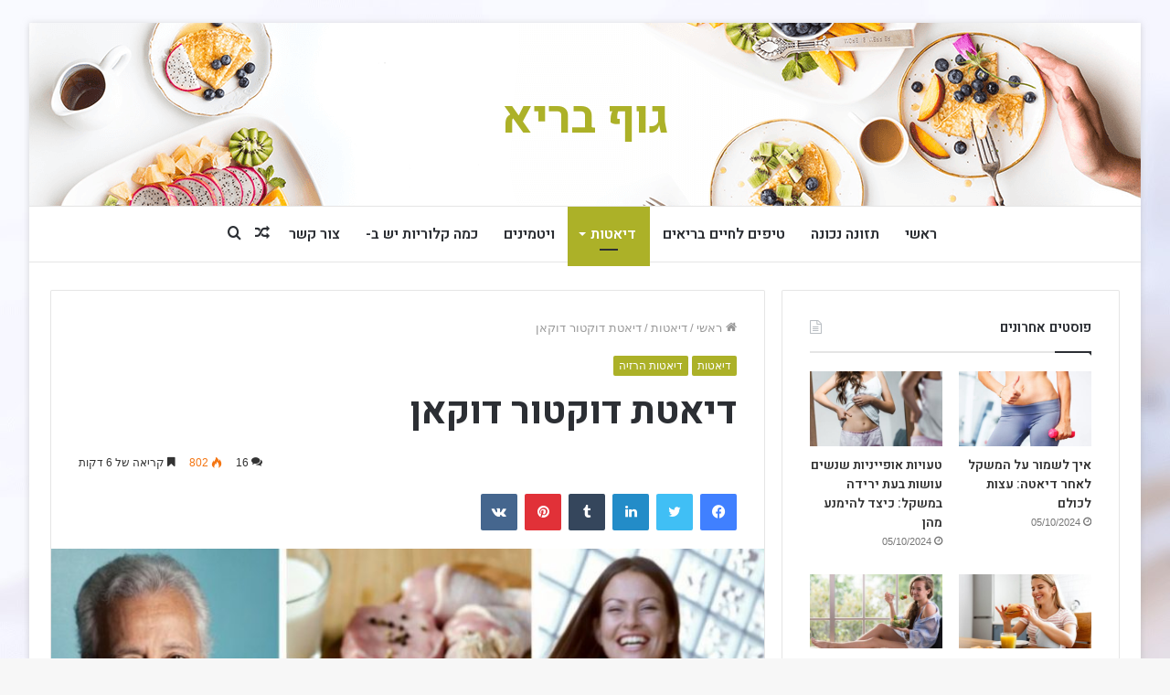

--- FILE ---
content_type: text/html; charset=UTF-8
request_url: https://gufbarie.co.il/%D7%93%D7%99%D7%90%D7%98%D7%AA-%D7%93%D7%95%D7%A7%D7%98%D7%95%D7%A8-%D7%93%D7%95%D7%A7%D7%90%D7%9F/
body_size: 55530
content:
<!DOCTYPE html>
<html dir="rtl" lang="he-IL" prefix="og: https://ogp.me/ns#" class="" data-skin="light">
<head>
	<meta charset="UTF-8" />
	<link rel="profile" href="http://gmpg.org/xfn/11" />
	
<meta http-equiv='x-dns-prefetch-control' content='on'>
<link rel='dns-prefetch' href='//cdnjs.cloudflare.com' />
<link rel='dns-prefetch' href='//ajax.googleapis.com' />
<link rel='dns-prefetch' href='//fonts.googleapis.com' />
<link rel='dns-prefetch' href='//fonts.gstatic.com' />
<link rel='dns-prefetch' href='//s.gravatar.com' />
<link rel='dns-prefetch' href='//www.google-analytics.com' />
<link rel='preload' as='image' href='https://gufbarie.co.il/wp-content/uploads/2021/02/d793d799d790d798d7aa-d793d795d7a7d798d795d7a8-d793d795d7a7d790d79f-d791d79ed795d7aa-d7aad7a4d7a8d799d798-d79cd79bd79c-d799d795_60187db06febd.jpeg'>
<link rel='preload' as='font' href='https://gufbarie.co.il/wp-content/themes/jannah/assets/fonts/tielabs-fonticon/tielabs-fonticon.woff' type='font/woff' crossorigin='anonymous' />
<link rel='preload' as='font' href='https://gufbarie.co.il/wp-content/themes/jannah/assets/fonts/fontawesome/fa-solid-900.woff2' type='font/woff2' crossorigin='anonymous' />
<link rel='preload' as='font' href='https://gufbarie.co.il/wp-content/themes/jannah/assets/fonts/fontawesome/fa-brands-400.woff2' type='font/woff2' crossorigin='anonymous' />
<link rel='preload' as='font' href='https://gufbarie.co.il/wp-content/themes/jannah/assets/fonts/fontawesome/fa-regular-400.woff2' type='font/woff2' crossorigin='anonymous' />
<link rel='preload' as='script' href='https://ajax.googleapis.com/ajax/libs/webfont/1/webfont.js'>

		<!-- All in One SEO 4.7.2 - aioseo.com -->
		<meta name="description" content="הדיאטה בשנת 2016 הפכה לאחת המובילות בדירוג הדיאטות הטובות ביותר. כל האנשים שניסו את הדיאטה השיגו תוצאות משמעותיות תוך זמן קצר." />
		<meta name="robots" content="max-image-preview:large" />
		<link rel="canonical" href="https://gufbarie.co.il/%d7%93%d7%99%d7%90%d7%98%d7%aa-%d7%93%d7%95%d7%a7%d7%98%d7%95%d7%a8-%d7%93%d7%95%d7%a7%d7%90%d7%9f/" />
		<meta name="generator" content="All in One SEO (AIOSEO) 4.7.2" />
		<meta property="og:locale" content="he_IL" />
		<meta property="og:site_name" content="גוף בריא - כל המידע על דיאטות ותזונה בריאה באתר אחד" />
		<meta property="og:type" content="article" />
		<meta property="og:title" content="דיאטת דוקטור דוקאן - גוף בריא" />
		<meta property="og:description" content="הדיאטה בשנת 2016 הפכה לאחת המובילות בדירוג הדיאטות הטובות ביותר. כל האנשים שניסו את הדיאטה השיגו תוצאות משמעותיות תוך זמן קצר." />
		<meta property="og:url" content="https://gufbarie.co.il/%d7%93%d7%99%d7%90%d7%98%d7%aa-%d7%93%d7%95%d7%a7%d7%98%d7%95%d7%a8-%d7%93%d7%95%d7%a7%d7%90%d7%9f/" />
		<meta property="og:image" content="https://gufbarie.co.il/wp-content/uploads/2021/01/cropped-logo.png" />
		<meta property="og:image:secure_url" content="https://gufbarie.co.il/wp-content/uploads/2021/01/cropped-logo.png" />
		<meta property="og:image:width" content="518" />
		<meta property="og:image:height" content="142" />
		<meta property="article:published_time" content="2021-02-01T22:16:15+00:00" />
		<meta property="article:modified_time" content="2021-07-25T22:14:05+00:00" />
		<meta name="twitter:card" content="summary_large_image" />
		<meta name="twitter:title" content="דיאטת דוקטור דוקאן - גוף בריא" />
		<meta name="twitter:description" content="הדיאטה בשנת 2016 הפכה לאחת המובילות בדירוג הדיאטות הטובות ביותר. כל האנשים שניסו את הדיאטה השיגו תוצאות משמעותיות תוך זמן קצר." />
		<meta name="twitter:image" content="https://gufbarie.co.il/wp-content/uploads/2021/01/cropped-logo.png" />
		<script type="application/ld+json" class="aioseo-schema">
			{"@context":"https:\/\/schema.org","@graph":[{"@type":"Article","@id":"https:\/\/gufbarie.co.il\/%d7%93%d7%99%d7%90%d7%98%d7%aa-%d7%93%d7%95%d7%a7%d7%98%d7%95%d7%a8-%d7%93%d7%95%d7%a7%d7%90%d7%9f\/#article","name":"\u05d3\u05d9\u05d0\u05d8\u05ea \u05d3\u05d5\u05e7\u05d8\u05d5\u05e8 \u05d3\u05d5\u05e7\u05d0\u05df - \u05d2\u05d5\u05e3 \u05d1\u05e8\u05d9\u05d0","headline":"\u05d3\u05d9\u05d0\u05d8\u05ea \u05d3\u05d5\u05e7\u05d8\u05d5\u05e8 \u05d3\u05d5\u05e7\u05d0\u05df","author":{"@id":"https:\/\/gufbarie.co.il\/author\/admin\/#author"},"publisher":{"@id":"https:\/\/gufbarie.co.il\/#organization"},"image":{"@type":"ImageObject","url":"https:\/\/gufbarie.co.il\/wp-content\/uploads\/2021\/02\/d793d799d790d798d7aa-d793d795d7a7d798d795d7a8-d793d795d7a7d790d79f-d791d79ed795d7aa-d7aad7a4d7a8d799d798-d79cd79bd79c-d799d795_60187db06febd.jpeg","width":768,"height":512,"caption":"\u05d3\u05d9\u05d0\u05d8\u05ea \u05d3\u05d5\u05e7\u05d8\u05d5\u05e8 \u05d3\u05d5\u05e7\u05d0\u05df"},"datePublished":"2021-02-01T22:16:15+00:00","dateModified":"2021-07-25T22:14:05+00:00","inLanguage":"he-IL","mainEntityOfPage":{"@id":"https:\/\/gufbarie.co.il\/%d7%93%d7%99%d7%90%d7%98%d7%aa-%d7%93%d7%95%d7%a7%d7%98%d7%95%d7%a8-%d7%93%d7%95%d7%a7%d7%90%d7%9f\/#webpage"},"isPartOf":{"@id":"https:\/\/gufbarie.co.il\/%d7%93%d7%99%d7%90%d7%98%d7%aa-%d7%93%d7%95%d7%a7%d7%98%d7%95%d7%a8-%d7%93%d7%95%d7%a7%d7%90%d7%9f\/#webpage"},"articleSection":"\u05d3\u05d9\u05d0\u05d8\u05d5\u05ea, \u05d3\u05d9\u05d0\u05d8\u05d5\u05ea \u05d4\u05e8\u05d6\u05d9\u05d4, \u05d3\u05d9\u05d0\u05d8\u05d4, \u05d3\u05d9\u05d0\u05d8\u05d5\u05ea, \u05d3\u05d9\u05d0\u05d8\u05ea \u05d3\u05d5\u05e7\u05d8\u05d5\u05e8 \u05d3\u05d5\u05e7\u05d0\u05df"},{"@type":"BreadcrumbList","@id":"https:\/\/gufbarie.co.il\/%d7%93%d7%99%d7%90%d7%98%d7%aa-%d7%93%d7%95%d7%a7%d7%98%d7%95%d7%a8-%d7%93%d7%95%d7%a7%d7%90%d7%9f\/#breadcrumblist","itemListElement":[{"@type":"ListItem","@id":"https:\/\/gufbarie.co.il\/#listItem","position":1,"name":"Home","item":"https:\/\/gufbarie.co.il\/","nextItem":"https:\/\/gufbarie.co.il\/%d7%93%d7%99%d7%90%d7%98%d7%aa-%d7%93%d7%95%d7%a7%d7%98%d7%95%d7%a8-%d7%93%d7%95%d7%a7%d7%90%d7%9f\/#listItem"},{"@type":"ListItem","@id":"https:\/\/gufbarie.co.il\/%d7%93%d7%99%d7%90%d7%98%d7%aa-%d7%93%d7%95%d7%a7%d7%98%d7%95%d7%a8-%d7%93%d7%95%d7%a7%d7%90%d7%9f\/#listItem","position":2,"name":"\u05d3\u05d9\u05d0\u05d8\u05ea \u05d3\u05d5\u05e7\u05d8\u05d5\u05e8 \u05d3\u05d5\u05e7\u05d0\u05df","previousItem":"https:\/\/gufbarie.co.il\/#listItem"}]},{"@type":"Organization","@id":"https:\/\/gufbarie.co.il\/#organization","name":"\u05d2\u05d5\u05e3 \u05d1\u05e8\u05d9\u05d0","description":"\u05db\u05dc \u05d4\u05de\u05d9\u05d3\u05e2 \u05e2\u05dc \u05d3\u05d9\u05d0\u05d8\u05d5\u05ea \u05d5\u05ea\u05d6\u05d5\u05e0\u05d4 \u05d1\u05e8\u05d9\u05d0\u05d4 \u05d1\u05d0\u05ea\u05e8 \u05d0\u05d7\u05d3","url":"https:\/\/gufbarie.co.il\/","logo":{"@type":"ImageObject","url":"https:\/\/gufbarie.co.il\/wp-content\/uploads\/2021\/01\/cropped-logo.png","@id":"https:\/\/gufbarie.co.il\/%d7%93%d7%99%d7%90%d7%98%d7%aa-%d7%93%d7%95%d7%a7%d7%98%d7%95%d7%a8-%d7%93%d7%95%d7%a7%d7%90%d7%9f\/#organizationLogo","width":518,"height":142,"caption":"\u05d2\u05d5\u05e3 \u05d1\u05e8\u05d9\u05d0"},"image":{"@id":"https:\/\/gufbarie.co.il\/%d7%93%d7%99%d7%90%d7%98%d7%aa-%d7%93%d7%95%d7%a7%d7%98%d7%95%d7%a8-%d7%93%d7%95%d7%a7%d7%90%d7%9f\/#organizationLogo"}},{"@type":"Person","@id":"https:\/\/gufbarie.co.il\/author\/admin\/#author","url":"https:\/\/gufbarie.co.il\/author\/admin\/","name":"admin","image":{"@type":"ImageObject","@id":"https:\/\/gufbarie.co.il\/%d7%93%d7%99%d7%90%d7%98%d7%aa-%d7%93%d7%95%d7%a7%d7%98%d7%95%d7%a8-%d7%93%d7%95%d7%a7%d7%90%d7%9f\/#authorImage","url":"https:\/\/secure.gravatar.com\/avatar\/65b3d3256a5eef078038e6e3ba0a36350cc75b375678855781ef05082353917e?s=96&d=mm&r=g","width":96,"height":96,"caption":"admin"}},{"@type":"WebPage","@id":"https:\/\/gufbarie.co.il\/%d7%93%d7%99%d7%90%d7%98%d7%aa-%d7%93%d7%95%d7%a7%d7%98%d7%95%d7%a8-%d7%93%d7%95%d7%a7%d7%90%d7%9f\/#webpage","url":"https:\/\/gufbarie.co.il\/%d7%93%d7%99%d7%90%d7%98%d7%aa-%d7%93%d7%95%d7%a7%d7%98%d7%95%d7%a8-%d7%93%d7%95%d7%a7%d7%90%d7%9f\/","name":"\u05d3\u05d9\u05d0\u05d8\u05ea \u05d3\u05d5\u05e7\u05d8\u05d5\u05e8 \u05d3\u05d5\u05e7\u05d0\u05df - \u05d2\u05d5\u05e3 \u05d1\u05e8\u05d9\u05d0","description":"\u05d4\u05d3\u05d9\u05d0\u05d8\u05d4 \u05d1\u05e9\u05e0\u05ea 2016 \u05d4\u05e4\u05db\u05d4 \u05dc\u05d0\u05d7\u05ea \u05d4\u05de\u05d5\u05d1\u05d9\u05dc\u05d5\u05ea \u05d1\u05d3\u05d9\u05e8\u05d5\u05d2 \u05d4\u05d3\u05d9\u05d0\u05d8\u05d5\u05ea \u05d4\u05d8\u05d5\u05d1\u05d5\u05ea \u05d1\u05d9\u05d5\u05ea\u05e8. \u05db\u05dc \u05d4\u05d0\u05e0\u05e9\u05d9\u05dd \u05e9\u05e0\u05d9\u05e1\u05d5 \u05d0\u05ea \u05d4\u05d3\u05d9\u05d0\u05d8\u05d4 \u05d4\u05e9\u05d9\u05d2\u05d5 \u05ea\u05d5\u05e6\u05d0\u05d5\u05ea \u05de\u05e9\u05de\u05e2\u05d5\u05ea\u05d9\u05d5\u05ea \u05ea\u05d5\u05da \u05d6\u05de\u05df \u05e7\u05e6\u05e8.","inLanguage":"he-IL","isPartOf":{"@id":"https:\/\/gufbarie.co.il\/#website"},"breadcrumb":{"@id":"https:\/\/gufbarie.co.il\/%d7%93%d7%99%d7%90%d7%98%d7%aa-%d7%93%d7%95%d7%a7%d7%98%d7%95%d7%a8-%d7%93%d7%95%d7%a7%d7%90%d7%9f\/#breadcrumblist"},"author":{"@id":"https:\/\/gufbarie.co.il\/author\/admin\/#author"},"creator":{"@id":"https:\/\/gufbarie.co.il\/author\/admin\/#author"},"image":{"@type":"ImageObject","url":"https:\/\/gufbarie.co.il\/wp-content\/uploads\/2021\/02\/d793d799d790d798d7aa-d793d795d7a7d798d795d7a8-d793d795d7a7d790d79f-d791d79ed795d7aa-d7aad7a4d7a8d799d798-d79cd79bd79c-d799d795_60187db06febd.jpeg","@id":"https:\/\/gufbarie.co.il\/%d7%93%d7%99%d7%90%d7%98%d7%aa-%d7%93%d7%95%d7%a7%d7%98%d7%95%d7%a8-%d7%93%d7%95%d7%a7%d7%90%d7%9f\/#mainImage","width":768,"height":512,"caption":"\u05d3\u05d9\u05d0\u05d8\u05ea \u05d3\u05d5\u05e7\u05d8\u05d5\u05e8 \u05d3\u05d5\u05e7\u05d0\u05df"},"primaryImageOfPage":{"@id":"https:\/\/gufbarie.co.il\/%d7%93%d7%99%d7%90%d7%98%d7%aa-%d7%93%d7%95%d7%a7%d7%98%d7%95%d7%a8-%d7%93%d7%95%d7%a7%d7%90%d7%9f\/#mainImage"},"datePublished":"2021-02-01T22:16:15+00:00","dateModified":"2021-07-25T22:14:05+00:00"},{"@type":"WebSite","@id":"https:\/\/gufbarie.co.il\/#website","url":"https:\/\/gufbarie.co.il\/","name":"\u05d2\u05d5\u05e3 \u05d1\u05e8\u05d9\u05d0","description":"\u05db\u05dc \u05d4\u05de\u05d9\u05d3\u05e2 \u05e2\u05dc \u05d3\u05d9\u05d0\u05d8\u05d5\u05ea \u05d5\u05ea\u05d6\u05d5\u05e0\u05d4 \u05d1\u05e8\u05d9\u05d0\u05d4 \u05d1\u05d0\u05ea\u05e8 \u05d0\u05d7\u05d3","inLanguage":"he-IL","publisher":{"@id":"https:\/\/gufbarie.co.il\/#organization"}}]}
		</script>
		<!-- All in One SEO -->


	<!-- This site is optimized with the Yoast SEO plugin v23.5 - https://yoast.com/wordpress/plugins/seo/ -->
	<title>דיאטת דוקטור דוקאן - גוף בריא</title>
	<meta name="description" content="הדיאטה בשנת 2016 הפכה לאחת המובילות בדירוג הדיאטות הטובות ביותר. כל האנשים שניסו את הדיאטה השיגו תוצאות משמעותיות תוך זמן קצר." />
	<link rel="canonical" href="https://gufbarie.co.il/דיאטת-דוקטור-דוקאן/" />
	<meta property="og:locale" content="he_IL" />
	<meta property="og:type" content="article" />
	<meta property="og:title" content="דיאטת דוקטור דוקאן - גוף בריא" />
	<meta property="og:description" content="הדיאטה בשנת 2016 הפכה לאחת המובילות בדירוג הדיאטות הטובות ביותר. כל האנשים שניסו את הדיאטה השיגו תוצאות משמעותיות תוך זמן קצר." />
	<meta property="og:url" content="https://gufbarie.co.il/דיאטת-דוקטור-דוקאן/" />
	<meta property="og:site_name" content="גוף בריא" />
	<meta property="article:published_time" content="2021-02-01T22:16:15+00:00" />
	<meta property="article:modified_time" content="2021-07-25T22:14:05+00:00" />
	<meta property="og:image" content="https://gufbarie.co.il/wp-content/uploads/2021/02/d793d799d790d798d7aa-d793d795d7a7d798d795d7a8-d793d795d7a7d790d79f-d791d79ed795d7aa-d7aad7a4d7a8d799d798-d79cd79bd79c-d799d795_60187db06febd.jpeg" />
	<meta property="og:image:width" content="768" />
	<meta property="og:image:height" content="512" />
	<meta property="og:image:type" content="image/jpeg" />
	<meta name="author" content="admin" />
	<meta name="twitter:card" content="summary_large_image" />
	<meta name="twitter:label1" content="נכתב על יד" />
	<meta name="twitter:data1" content="admin" />
	<meta name="twitter:label2" content="זמן קריאה מוערך" />
	<meta name="twitter:data2" content="7 דקות" />
	<script type="application/ld+json" class="yoast-schema-graph">{"@context":"https://schema.org","@graph":[{"@type":"WebPage","@id":"https://gufbarie.co.il/%d7%93%d7%99%d7%90%d7%98%d7%aa-%d7%93%d7%95%d7%a7%d7%98%d7%95%d7%a8-%d7%93%d7%95%d7%a7%d7%90%d7%9f/","url":"https://gufbarie.co.il/%d7%93%d7%99%d7%90%d7%98%d7%aa-%d7%93%d7%95%d7%a7%d7%98%d7%95%d7%a8-%d7%93%d7%95%d7%a7%d7%90%d7%9f/","name":"דיאטת דוקטור דוקאן - גוף בריא","isPartOf":{"@id":"https://gufbarie.co.il/#website"},"primaryImageOfPage":{"@id":"https://gufbarie.co.il/%d7%93%d7%99%d7%90%d7%98%d7%aa-%d7%93%d7%95%d7%a7%d7%98%d7%95%d7%a8-%d7%93%d7%95%d7%a7%d7%90%d7%9f/#primaryimage"},"image":{"@id":"https://gufbarie.co.il/%d7%93%d7%99%d7%90%d7%98%d7%aa-%d7%93%d7%95%d7%a7%d7%98%d7%95%d7%a8-%d7%93%d7%95%d7%a7%d7%90%d7%9f/#primaryimage"},"thumbnailUrl":"https://gufbarie.co.il/wp-content/uploads/2021/02/d793d799d790d798d7aa-d793d795d7a7d798d795d7a8-d793d795d7a7d790d79f-d791d79ed795d7aa-d7aad7a4d7a8d799d798-d79cd79bd79c-d799d795_60187db06febd.jpeg","datePublished":"2021-02-01T22:16:15+00:00","dateModified":"2021-07-25T22:14:05+00:00","author":{"@id":"https://gufbarie.co.il/#/schema/person/ee6e12c6632c682ee8a28fcf21112a44"},"description":"הדיאטה בשנת 2016 הפכה לאחת המובילות בדירוג הדיאטות הטובות ביותר. כל האנשים שניסו את הדיאטה השיגו תוצאות משמעותיות תוך זמן קצר.","breadcrumb":{"@id":"https://gufbarie.co.il/%d7%93%d7%99%d7%90%d7%98%d7%aa-%d7%93%d7%95%d7%a7%d7%98%d7%95%d7%a8-%d7%93%d7%95%d7%a7%d7%90%d7%9f/#breadcrumb"},"inLanguage":"he-IL","potentialAction":[{"@type":"ReadAction","target":["https://gufbarie.co.il/%d7%93%d7%99%d7%90%d7%98%d7%aa-%d7%93%d7%95%d7%a7%d7%98%d7%95%d7%a8-%d7%93%d7%95%d7%a7%d7%90%d7%9f/"]}]},{"@type":"ImageObject","inLanguage":"he-IL","@id":"https://gufbarie.co.il/%d7%93%d7%99%d7%90%d7%98%d7%aa-%d7%93%d7%95%d7%a7%d7%98%d7%95%d7%a8-%d7%93%d7%95%d7%a7%d7%90%d7%9f/#primaryimage","url":"https://gufbarie.co.il/wp-content/uploads/2021/02/d793d799d790d798d7aa-d793d795d7a7d798d795d7a8-d793d795d7a7d790d79f-d791d79ed795d7aa-d7aad7a4d7a8d799d798-d79cd79bd79c-d799d795_60187db06febd.jpeg","contentUrl":"https://gufbarie.co.il/wp-content/uploads/2021/02/d793d799d790d798d7aa-d793d795d7a7d798d795d7a8-d793d795d7a7d790d79f-d791d79ed795d7aa-d7aad7a4d7a8d799d798-d79cd79bd79c-d799d795_60187db06febd.jpeg","width":768,"height":512,"caption":"דיאטת דוקטור דוקאן"},{"@type":"BreadcrumbList","@id":"https://gufbarie.co.il/%d7%93%d7%99%d7%90%d7%98%d7%aa-%d7%93%d7%95%d7%a7%d7%98%d7%95%d7%a8-%d7%93%d7%95%d7%a7%d7%90%d7%9f/#breadcrumb","itemListElement":[{"@type":"ListItem","position":1,"name":"Home","item":"https://gufbarie.co.il/"},{"@type":"ListItem","position":2,"name":"דיאטת דוקטור דוקאן"}]},{"@type":"WebSite","@id":"https://gufbarie.co.il/#website","url":"https://gufbarie.co.il/","name":"גוף בריא","description":"כל המידע על דיאטות ותזונה בריאה באתר אחד","potentialAction":[{"@type":"SearchAction","target":{"@type":"EntryPoint","urlTemplate":"https://gufbarie.co.il/?s={search_term_string}"},"query-input":{"@type":"PropertyValueSpecification","valueRequired":true,"valueName":"search_term_string"}}],"inLanguage":"he-IL"},{"@type":"Person","@id":"https://gufbarie.co.il/#/schema/person/ee6e12c6632c682ee8a28fcf21112a44","name":"admin","image":{"@type":"ImageObject","inLanguage":"he-IL","@id":"https://gufbarie.co.il/#/schema/person/image/","url":"https://secure.gravatar.com/avatar/65b3d3256a5eef078038e6e3ba0a36350cc75b375678855781ef05082353917e?s=96&d=mm&r=g","contentUrl":"https://secure.gravatar.com/avatar/65b3d3256a5eef078038e6e3ba0a36350cc75b375678855781ef05082353917e?s=96&d=mm&r=g","caption":"admin"},"sameAs":["https://gufbarie.co.il"],"url":"https://gufbarie.co.il/author/admin/"}]}</script>
	<!-- / Yoast SEO plugin. -->


<link rel='dns-prefetch' href='//www.googletagmanager.com' />
<link rel='dns-prefetch' href='//pagead2.googlesyndication.com' />
<link rel="alternate" type="application/rss+xml" title="גוף בריא &laquo; פיד‏" href="https://gufbarie.co.il/feed/" />
<link rel="alternate" type="application/rss+xml" title="גוף בריא &laquo; פיד תגובות‏" href="https://gufbarie.co.il/comments/feed/" />
<link rel="alternate" type="application/rss+xml" title="גוף בריא &laquo; פיד תגובות של דיאטת דוקטור דוקאן" href="https://gufbarie.co.il/%d7%93%d7%99%d7%90%d7%98%d7%aa-%d7%93%d7%95%d7%a7%d7%98%d7%95%d7%a8-%d7%93%d7%95%d7%a7%d7%90%d7%9f/feed/" />
<link rel="alternate" title="oEmbed (JSON)" type="application/json+oembed" href="https://gufbarie.co.il/wp-json/oembed/1.0/embed?url=https%3A%2F%2Fgufbarie.co.il%2F%25d7%2593%25d7%2599%25d7%2590%25d7%2598%25d7%25aa-%25d7%2593%25d7%2595%25d7%25a7%25d7%2598%25d7%2595%25d7%25a8-%25d7%2593%25d7%2595%25d7%25a7%25d7%2590%25d7%259f%2F" />
<link rel="alternate" title="oEmbed (XML)" type="text/xml+oembed" href="https://gufbarie.co.il/wp-json/oembed/1.0/embed?url=https%3A%2F%2Fgufbarie.co.il%2F%25d7%2593%25d7%2599%25d7%2590%25d7%2598%25d7%25aa-%25d7%2593%25d7%2595%25d7%25a7%25d7%2598%25d7%2595%25d7%25a8-%25d7%2593%25d7%2595%25d7%25a7%25d7%2590%25d7%259f%2F&#038;format=xml" />
<style id='wp-img-auto-sizes-contain-inline-css' type='text/css'>
img:is([sizes=auto i],[sizes^="auto," i]){contain-intrinsic-size:3000px 1500px}
/*# sourceURL=wp-img-auto-sizes-contain-inline-css */
</style>

<style id='wp-emoji-styles-inline-css' type='text/css'>

	img.wp-smiley, img.emoji {
		display: inline !important;
		border: none !important;
		box-shadow: none !important;
		height: 1em !important;
		width: 1em !important;
		margin: 0 0.07em !important;
		vertical-align: -0.1em !important;
		background: none !important;
		padding: 0 !important;
	}
/*# sourceURL=wp-emoji-styles-inline-css */
</style>
<style id='classic-theme-styles-inline-css' type='text/css'>
/*! This file is auto-generated */
.wp-block-button__link{color:#fff;background-color:#32373c;border-radius:9999px;box-shadow:none;text-decoration:none;padding:calc(.667em + 2px) calc(1.333em + 2px);font-size:1.125em}.wp-block-file__button{background:#32373c;color:#fff;text-decoration:none}
/*# sourceURL=/wp-includes/css/classic-themes.min.css */
</style>
<link rel='stylesheet' id='tie-css-base-css' href='https://gufbarie.co.il/wp-content/themes/jannah/assets/css/base.min.css?ver=5.4.9' type='text/css' media='all' />
<link rel='stylesheet' id='tie-css-styles-css' href='https://gufbarie.co.il/wp-content/themes/jannah/assets/css/style.min.css?ver=5.4.9' type='text/css' media='all' />
<link rel='stylesheet' id='tie-css-widgets-css' href='https://gufbarie.co.il/wp-content/themes/jannah/assets/css/widgets.min.css?ver=5.4.9' type='text/css' media='all' />
<link rel='stylesheet' id='tie-css-helpers-css' href='https://gufbarie.co.il/wp-content/themes/jannah/assets/css/helpers.min.css?ver=5.4.9' type='text/css' media='all' />
<link rel='stylesheet' id='tie-fontawesome5-css' href='https://gufbarie.co.il/wp-content/themes/jannah/assets/css/fontawesome.css?ver=5.4.9' type='text/css' media='all' />
<link rel='stylesheet' id='tie-css-ilightbox-css' href='https://gufbarie.co.il/wp-content/themes/jannah/assets/ilightbox/dark-skin/skin.css?ver=5.4.9' type='text/css' media='all' />
<link rel='stylesheet' id='tie-css-single-css' href='https://gufbarie.co.il/wp-content/themes/jannah/assets/css/single.min.css?ver=5.4.9' type='text/css' media='all' />
<link rel='stylesheet' id='tie-css-print-css' href='https://gufbarie.co.il/wp-content/themes/jannah/assets/css/print.css?ver=5.4.9' type='text/css' media='print' />
<style id='tie-css-print-inline-css' type='text/css'>
.wf-active .logo-text,.wf-active h1,.wf-active h2,.wf-active h3,.wf-active h4,.wf-active h5,.wf-active h6,.wf-active .the-subtitle{font-family: 'Heebo';}.wf-active #main-nav .main-menu > ul > li > a{font-family: 'Heebo';}#main-nav .main-menu > ul > li > a{font-size: 16px;}#tie-body{background-image: url(https://gufbarie.co.il/wp-content/uploads/2022/03/bg.jpg);background-repeat: no-repeat;background-size: cover; background-attachment: fixed;}.brand-title,a:hover,.tie-popup-search-submit,#logo.text-logo a,.theme-header nav .components #search-submit:hover,.theme-header .header-nav .components > li:hover > a,.theme-header .header-nav .components li a:hover,.main-menu ul.cats-vertical li a.is-active,.main-menu ul.cats-vertical li a:hover,.main-nav li.mega-menu .post-meta a:hover,.main-nav li.mega-menu .post-box-title a:hover,.search-in-main-nav.autocomplete-suggestions a:hover,#main-nav .menu ul:not(.cats-horizontal) li:hover > a,#main-nav .menu ul li.current-menu-item:not(.mega-link-column) > a,.top-nav .menu li:hover > a,.top-nav .menu > .tie-current-menu > a,.search-in-top-nav.autocomplete-suggestions .post-title a:hover,div.mag-box .mag-box-options .mag-box-filter-links a.active,.mag-box-filter-links .flexMenu-viewMore:hover > a,.stars-rating-active,body .tabs.tabs .active > a,.video-play-icon,.spinner-circle:after,#go-to-content:hover,.comment-list .comment-author .fn,.commentlist .comment-author .fn,blockquote::before,blockquote cite,blockquote.quote-simple p,.multiple-post-pages a:hover,#story-index li .is-current,.latest-tweets-widget .twitter-icon-wrap span,.wide-slider-nav-wrapper .slide,.wide-next-prev-slider-wrapper .tie-slider-nav li:hover span,.review-final-score h3,#mobile-menu-icon:hover .menu-text,body .entry a,.dark-skin body .entry a,.entry .post-bottom-meta a:hover,.comment-list .comment-content a,q a,blockquote a,.widget.tie-weather-widget .icon-basecloud-bg:after,.site-footer a:hover,.site-footer .stars-rating-active,.site-footer .twitter-icon-wrap span,.site-info a:hover{color: #acb128;}#instagram-link a:hover{color: #acb128 !important;border-color: #acb128 !important;}[type='submit'],.button,.generic-button a,.generic-button button,.theme-header .header-nav .comp-sub-menu a.button.guest-btn:hover,.theme-header .header-nav .comp-sub-menu a.checkout-button,nav.main-nav .menu > li.tie-current-menu > a,nav.main-nav .menu > li:hover > a,.main-menu .mega-links-head:after,.main-nav .mega-menu.mega-cat .cats-horizontal li a.is-active,#mobile-menu-icon:hover .nav-icon,#mobile-menu-icon:hover .nav-icon:before,#mobile-menu-icon:hover .nav-icon:after,.search-in-main-nav.autocomplete-suggestions a.button,.search-in-top-nav.autocomplete-suggestions a.button,.spinner > div,.post-cat,.pages-numbers li.current span,.multiple-post-pages > span,#tie-wrapper .mejs-container .mejs-controls,.mag-box-filter-links a:hover,.slider-arrow-nav a:not(.pagination-disabled):hover,.comment-list .reply a:hover,.commentlist .reply a:hover,#reading-position-indicator,#story-index-icon,.videos-block .playlist-title,.review-percentage .review-item span span,.tie-slick-dots li.slick-active button,.tie-slick-dots li button:hover,.digital-rating-static,.timeline-widget li a:hover .date:before,#wp-calendar #today,.posts-list-counter li.widget-post-list:before,.cat-counter a + span,.tie-slider-nav li span:hover,.fullwidth-area .widget_tag_cloud .tagcloud a:hover,.magazine2:not(.block-head-4) .dark-widgetized-area ul.tabs a:hover,.magazine2:not(.block-head-4) .dark-widgetized-area ul.tabs .active a,.magazine1 .dark-widgetized-area ul.tabs a:hover,.magazine1 .dark-widgetized-area ul.tabs .active a,.block-head-4.magazine2 .dark-widgetized-area .tabs.tabs .active a,.block-head-4.magazine2 .dark-widgetized-area .tabs > .active a:before,.block-head-4.magazine2 .dark-widgetized-area .tabs > .active a:after,.demo_store,.demo #logo:after,.demo #sticky-logo:after,.widget.tie-weather-widget,span.video-close-btn:hover,#go-to-top,.latest-tweets-widget .slider-links .button:not(:hover){background-color: #acb128;color: #FFFFFF;}.tie-weather-widget .widget-title .the-subtitle,.block-head-4.magazine2 #footer .tabs .active a:hover{color: #FFFFFF;}pre,code,.pages-numbers li.current span,.theme-header .header-nav .comp-sub-menu a.button.guest-btn:hover,.multiple-post-pages > span,.post-content-slideshow .tie-slider-nav li span:hover,#tie-body .tie-slider-nav li > span:hover,.slider-arrow-nav a:not(.pagination-disabled):hover,.main-nav .mega-menu.mega-cat .cats-horizontal li a.is-active,.main-nav .mega-menu.mega-cat .cats-horizontal li a:hover,.main-menu .menu > li > .menu-sub-content{border-color: #acb128;}.main-menu .menu > li.tie-current-menu{border-bottom-color: #acb128;}.top-nav .menu li.tie-current-menu > a:before,.top-nav .menu li.menu-item-has-children:hover > a:before{border-top-color: #acb128;}.main-nav .main-menu .menu > li.tie-current-menu > a:before,.main-nav .main-menu .menu > li:hover > a:before{border-top-color: #FFFFFF;}header.main-nav-light .main-nav .menu-item-has-children li:hover > a:before,header.main-nav-light .main-nav .mega-menu li:hover > a:before{border-left-color: #acb128;}.rtl header.main-nav-light .main-nav .menu-item-has-children li:hover > a:before,.rtl header.main-nav-light .main-nav .mega-menu li:hover > a:before{border-right-color: #acb128;border-left-color: transparent;}.top-nav ul.menu li .menu-item-has-children:hover > a:before{border-top-color: transparent;border-left-color: #acb128;}.rtl .top-nav ul.menu li .menu-item-has-children:hover > a:before{border-left-color: transparent;border-right-color: #acb128;}#footer-widgets-container{border-top: 8px solid #acb128;-webkit-box-shadow: 0 -5px 0 rgba(0,0,0,0.07); -moz-box-shadow: 0 -8px 0 rgba(0,0,0,0.07); box-shadow: 0 -8px 0 rgba(0,0,0,0.07);}::-moz-selection{background-color: #acb128;color: #FFFFFF;}::selection{background-color: #acb128;color: #FFFFFF;}circle.circle_bar{stroke: #acb128;}#reading-position-indicator{box-shadow: 0 0 10px rgba( 172,177,40,0.7);}#logo.text-logo a:hover,body .entry a:hover,.dark-skin body .entry a:hover,.comment-list .comment-content a:hover,.block-head-4.magazine2 .site-footer .tabs li a:hover,q a:hover,blockquote a:hover{color: #7a7f00;}.button:hover,input[type='submit']:hover,.generic-button a:hover,.generic-button button:hover,a.post-cat:hover,.site-footer .button:hover,.site-footer [type='submit']:hover,.search-in-main-nav.autocomplete-suggestions a.button:hover,.search-in-top-nav.autocomplete-suggestions a.button:hover,.theme-header .header-nav .comp-sub-menu a.checkout-button:hover{background-color: #7a7f00;color: #FFFFFF;}.theme-header .header-nav .comp-sub-menu a.checkout-button:not(:hover),body .entry a.button{color: #FFFFFF;}#story-index.is-compact .story-index-content{background-color: #acb128;}#story-index.is-compact .story-index-content a,#story-index.is-compact .story-index-content .is-current{color: #FFFFFF;}#tie-body .mag-box-title h3 a,#tie-body .block-more-button{color: #acb128;}#tie-body .mag-box-title h3 a:hover,#tie-body .block-more-button:hover{color: #7a7f00;}#tie-body .mag-box-title{color: #acb128;}#tie-body .mag-box-title:before{border-top-color: #acb128;}#tie-body .mag-box-title:after,#tie-body #footer .widget-title:after{background-color: #acb128;}.brand-title,a:hover,.tie-popup-search-submit,#logo.text-logo a,.theme-header nav .components #search-submit:hover,.theme-header .header-nav .components > li:hover > a,.theme-header .header-nav .components li a:hover,.main-menu ul.cats-vertical li a.is-active,.main-menu ul.cats-vertical li a:hover,.main-nav li.mega-menu .post-meta a:hover,.main-nav li.mega-menu .post-box-title a:hover,.search-in-main-nav.autocomplete-suggestions a:hover,#main-nav .menu ul:not(.cats-horizontal) li:hover > a,#main-nav .menu ul li.current-menu-item:not(.mega-link-column) > a,.top-nav .menu li:hover > a,.top-nav .menu > .tie-current-menu > a,.search-in-top-nav.autocomplete-suggestions .post-title a:hover,div.mag-box .mag-box-options .mag-box-filter-links a.active,.mag-box-filter-links .flexMenu-viewMore:hover > a,.stars-rating-active,body .tabs.tabs .active > a,.video-play-icon,.spinner-circle:after,#go-to-content:hover,.comment-list .comment-author .fn,.commentlist .comment-author .fn,blockquote::before,blockquote cite,blockquote.quote-simple p,.multiple-post-pages a:hover,#story-index li .is-current,.latest-tweets-widget .twitter-icon-wrap span,.wide-slider-nav-wrapper .slide,.wide-next-prev-slider-wrapper .tie-slider-nav li:hover span,.review-final-score h3,#mobile-menu-icon:hover .menu-text,body .entry a,.dark-skin body .entry a,.entry .post-bottom-meta a:hover,.comment-list .comment-content a,q a,blockquote a,.widget.tie-weather-widget .icon-basecloud-bg:after,.site-footer a:hover,.site-footer .stars-rating-active,.site-footer .twitter-icon-wrap span,.site-info a:hover{color: #acb128;}#instagram-link a:hover{color: #acb128 !important;border-color: #acb128 !important;}[type='submit'],.button,.generic-button a,.generic-button button,.theme-header .header-nav .comp-sub-menu a.button.guest-btn:hover,.theme-header .header-nav .comp-sub-menu a.checkout-button,nav.main-nav .menu > li.tie-current-menu > a,nav.main-nav .menu > li:hover > a,.main-menu .mega-links-head:after,.main-nav .mega-menu.mega-cat .cats-horizontal li a.is-active,#mobile-menu-icon:hover .nav-icon,#mobile-menu-icon:hover .nav-icon:before,#mobile-menu-icon:hover .nav-icon:after,.search-in-main-nav.autocomplete-suggestions a.button,.search-in-top-nav.autocomplete-suggestions a.button,.spinner > div,.post-cat,.pages-numbers li.current span,.multiple-post-pages > span,#tie-wrapper .mejs-container .mejs-controls,.mag-box-filter-links a:hover,.slider-arrow-nav a:not(.pagination-disabled):hover,.comment-list .reply a:hover,.commentlist .reply a:hover,#reading-position-indicator,#story-index-icon,.videos-block .playlist-title,.review-percentage .review-item span span,.tie-slick-dots li.slick-active button,.tie-slick-dots li button:hover,.digital-rating-static,.timeline-widget li a:hover .date:before,#wp-calendar #today,.posts-list-counter li.widget-post-list:before,.cat-counter a + span,.tie-slider-nav li span:hover,.fullwidth-area .widget_tag_cloud .tagcloud a:hover,.magazine2:not(.block-head-4) .dark-widgetized-area ul.tabs a:hover,.magazine2:not(.block-head-4) .dark-widgetized-area ul.tabs .active a,.magazine1 .dark-widgetized-area ul.tabs a:hover,.magazine1 .dark-widgetized-area ul.tabs .active a,.block-head-4.magazine2 .dark-widgetized-area .tabs.tabs .active a,.block-head-4.magazine2 .dark-widgetized-area .tabs > .active a:before,.block-head-4.magazine2 .dark-widgetized-area .tabs > .active a:after,.demo_store,.demo #logo:after,.demo #sticky-logo:after,.widget.tie-weather-widget,span.video-close-btn:hover,#go-to-top,.latest-tweets-widget .slider-links .button:not(:hover){background-color: #acb128;color: #FFFFFF;}.tie-weather-widget .widget-title .the-subtitle,.block-head-4.magazine2 #footer .tabs .active a:hover{color: #FFFFFF;}pre,code,.pages-numbers li.current span,.theme-header .header-nav .comp-sub-menu a.button.guest-btn:hover,.multiple-post-pages > span,.post-content-slideshow .tie-slider-nav li span:hover,#tie-body .tie-slider-nav li > span:hover,.slider-arrow-nav a:not(.pagination-disabled):hover,.main-nav .mega-menu.mega-cat .cats-horizontal li a.is-active,.main-nav .mega-menu.mega-cat .cats-horizontal li a:hover,.main-menu .menu > li > .menu-sub-content{border-color: #acb128;}.main-menu .menu > li.tie-current-menu{border-bottom-color: #acb128;}.top-nav .menu li.tie-current-menu > a:before,.top-nav .menu li.menu-item-has-children:hover > a:before{border-top-color: #acb128;}.main-nav .main-menu .menu > li.tie-current-menu > a:before,.main-nav .main-menu .menu > li:hover > a:before{border-top-color: #FFFFFF;}header.main-nav-light .main-nav .menu-item-has-children li:hover > a:before,header.main-nav-light .main-nav .mega-menu li:hover > a:before{border-left-color: #acb128;}.rtl header.main-nav-light .main-nav .menu-item-has-children li:hover > a:before,.rtl header.main-nav-light .main-nav .mega-menu li:hover > a:before{border-right-color: #acb128;border-left-color: transparent;}.top-nav ul.menu li .menu-item-has-children:hover > a:before{border-top-color: transparent;border-left-color: #acb128;}.rtl .top-nav ul.menu li .menu-item-has-children:hover > a:before{border-left-color: transparent;border-right-color: #acb128;}#footer-widgets-container{border-top: 8px solid #acb128;-webkit-box-shadow: 0 -5px 0 rgba(0,0,0,0.07); -moz-box-shadow: 0 -8px 0 rgba(0,0,0,0.07); box-shadow: 0 -8px 0 rgba(0,0,0,0.07);}::-moz-selection{background-color: #acb128;color: #FFFFFF;}::selection{background-color: #acb128;color: #FFFFFF;}circle.circle_bar{stroke: #acb128;}#reading-position-indicator{box-shadow: 0 0 10px rgba( 172,177,40,0.7);}#logo.text-logo a:hover,body .entry a:hover,.dark-skin body .entry a:hover,.comment-list .comment-content a:hover,.block-head-4.magazine2 .site-footer .tabs li a:hover,q a:hover,blockquote a:hover{color: #7a7f00;}.button:hover,input[type='submit']:hover,.generic-button a:hover,.generic-button button:hover,a.post-cat:hover,.site-footer .button:hover,.site-footer [type='submit']:hover,.search-in-main-nav.autocomplete-suggestions a.button:hover,.search-in-top-nav.autocomplete-suggestions a.button:hover,.theme-header .header-nav .comp-sub-menu a.checkout-button:hover{background-color: #7a7f00;color: #FFFFFF;}.theme-header .header-nav .comp-sub-menu a.checkout-button:not(:hover),body .entry a.button{color: #FFFFFF;}#story-index.is-compact .story-index-content{background-color: #acb128;}#story-index.is-compact .story-index-content a,#story-index.is-compact .story-index-content .is-current{color: #FFFFFF;}#tie-body .mag-box-title h3 a,#tie-body .block-more-button{color: #acb128;}#tie-body .mag-box-title h3 a:hover,#tie-body .block-more-button:hover{color: #7a7f00;}#tie-body .mag-box-title{color: #acb128;}#tie-body .mag-box-title:before{border-top-color: #acb128;}#tie-body .mag-box-title:after,#tie-body #footer .widget-title:after{background-color: #acb128;}#top-nav,#top-nav .sub-menu,#top-nav .comp-sub-menu,#top-nav .ticker-content,#top-nav .ticker-swipe,.top-nav-boxed #top-nav .topbar-wrapper,.search-in-top-nav.autocomplete-suggestions,#top-nav .guest-btn:not(:hover){background-color : #f5f5f5;}#top-nav *,.search-in-top-nav.autocomplete-suggestions{border-color: rgba( 0,0,0,0.08);}#top-nav .icon-basecloud-bg:after{color: #f5f5f5;}#tie-wrapper #theme-header{background-image: url(https://gufbarie.co.il/wp-content/uploads/2022/03/header.png);background-repeat: no-repeat;background-position: right top;}@media (max-width: 991px){#tie-wrapper #theme-header .logo-container{background-image: url(https://gufbarie.co.il/wp-content/uploads/2022/03/header.png);background-repeat: no-repeat;background-position: right top;}}#footer{background-color: #f7f7f7;}#site-info{background-color: #f2f2f2;}#footer .footer-widget-area:first-child{padding-top: 20px;}#footer .posts-list-counter .posts-list-items li.widget-post-list:before{border-color: #f7f7f7;}#footer .timeline-widget a .date:before{border-color: rgba(247,247,247,0.8);}#footer .footer-boxed-widget-area,#footer textarea,#footer input:not([type=submit]),#footer select,#footer code,#footer kbd,#footer pre,#footer samp,#footer .show-more-button,#footer .slider-links .tie-slider-nav span,#footer #wp-calendar,#footer #wp-calendar tbody td,#footer #wp-calendar thead th,#footer .widget.buddypress .item-options a{border-color: rgba(0,0,0,0.1);}#footer .social-statistics-widget .white-bg li.social-icons-item a,#footer .widget_tag_cloud .tagcloud a,#footer .latest-tweets-widget .slider-links .tie-slider-nav span,#footer .widget_layered_nav_filters a{border-color: rgba(0,0,0,0.1);}#footer .social-statistics-widget .white-bg li:before{background: rgba(0,0,0,0.1);}.site-footer #wp-calendar tbody td{background: rgba(0,0,0,0.02);}#footer .white-bg .social-icons-item a span.followers span,#footer .circle-three-cols .social-icons-item a .followers-num,#footer .circle-three-cols .social-icons-item a .followers-name{color: rgba(0,0,0,0.8);}#footer .timeline-widget ul:before,#footer .timeline-widget a:not(:hover) .date:before{background-color: #d9d9d9;}#footer .widget-title,#footer .widget-title a:not(:hover){color: #222222;}#footer,#footer textarea,#footer input:not([type='submit']),#footer select,#footer #wp-calendar tbody,#footer .tie-slider-nav li span:not(:hover),#footer .widget_categories li a:before,#footer .widget_product_categories li a:before,#footer .widget_layered_nav li a:before,#footer .widget_archive li a:before,#footer .widget_nav_menu li a:before,#footer .widget_meta li a:before,#footer .widget_pages li a:before,#footer .widget_recent_entries li a:before,#footer .widget_display_forums li a:before,#footer .widget_display_views li a:before,#footer .widget_rss li a:before,#footer .widget_display_stats dt:before,#footer .subscribe-widget-content h3,#footer .about-author .social-icons a:not(:hover) span{color: #333333;}#footer post-widget-body .meta-item,#footer .post-meta,#footer .stream-title,#footer.dark-skin .timeline-widget .date,#footer .wp-caption .wp-caption-text,#footer .rss-date{color: rgba(51,51,51,0.7);}#footer input::-moz-placeholder{color: #333333;}#footer input:-moz-placeholder{color: #333333;}#footer input:-ms-input-placeholder{color: #333333;}#footer input::-webkit-input-placeholder{color: #333333;}.site-footer.dark-skin a:not(:hover){color: #222222;}#site-info,#site-info ul.social-icons li a:not(:hover) span{color: #303030;}.tie-cat-162,.tie-cat-item-162 > span{background-color:#e67e22 !important;color:#FFFFFF !important;}.tie-cat-162:after{border-top-color:#e67e22 !important;}.tie-cat-162:hover{background-color:#c86004 !important;}.tie-cat-162:hover:after{border-top-color:#c86004 !important;}.tie-cat-171,.tie-cat-item-171 > span{background-color:#2ecc71 !important;color:#FFFFFF !important;}.tie-cat-171:after{border-top-color:#2ecc71 !important;}.tie-cat-171:hover{background-color:#10ae53 !important;}.tie-cat-171:hover:after{border-top-color:#10ae53 !important;}.tie-cat-174,.tie-cat-item-174 > span{background-color:#9b59b6 !important;color:#FFFFFF !important;}.tie-cat-174:after{border-top-color:#9b59b6 !important;}.tie-cat-174:hover{background-color:#7d3b98 !important;}.tie-cat-174:hover:after{border-top-color:#7d3b98 !important;}.tie-cat-176,.tie-cat-item-176 > span{background-color:#34495e !important;color:#FFFFFF !important;}.tie-cat-176:after{border-top-color:#34495e !important;}.tie-cat-176:hover{background-color:#162b40 !important;}.tie-cat-176:hover:after{border-top-color:#162b40 !important;}.tie-cat-178,.tie-cat-item-178 > span{background-color:#795548 !important;color:#FFFFFF !important;}.tie-cat-178:after{border-top-color:#795548 !important;}.tie-cat-178:hover{background-color:#5b372a !important;}.tie-cat-178:hover:after{border-top-color:#5b372a !important;}.tie-cat-179,.tie-cat-item-179 > span{background-color:#4CAF50 !important;color:#FFFFFF !important;}.tie-cat-179:after{border-top-color:#4CAF50 !important;}.tie-cat-179:hover{background-color:#2e9132 !important;}.tie-cat-179:hover:after{border-top-color:#2e9132 !important;}@media (max-width: 991px){.side-aside.dark-skin{background-image: url(https://gufbarie.co.il/wp-content/uploads/2022/03/mobile.jpg);background-repeat: no-repeat;background-size: cover; background-attachment: fixed;}}.side-aside #mobile-menu li a,.side-aside #mobile-menu .mobile-arrows,.side-aside #mobile-search .search-field{color: #0a0000;}#mobile-search .search-field::-moz-placeholder {color: #0a0000;}#mobile-search .search-field:-moz-placeholder {color: #0a0000;}#mobile-search .search-field:-ms-input-placeholder {color: #0a0000;}#mobile-search .search-field::-webkit-input-placeholder {color: #0a0000;}@media (max-width: 991px){.tie-btn-close span{color: #0a0000;}}#mobile-social-icons .social-icons-item a:not(:hover) span{color: #0a0000!important;}
/*# sourceURL=tie-css-print-inline-css */
</style>
<script type="text/javascript" src="https://gufbarie.co.il/wp-includes/js/jquery/jquery.min.js?ver=3.7.1" id="jquery-core-js"></script>
<script type="text/javascript" src="https://gufbarie.co.il/wp-includes/js/jquery/jquery-migrate.min.js?ver=3.4.1" id="jquery-migrate-js"></script>
<link rel="https://api.w.org/" href="https://gufbarie.co.il/wp-json/" /><link rel="alternate" title="JSON" type="application/json" href="https://gufbarie.co.il/wp-json/wp/v2/posts/46683" /><link rel="EditURI" type="application/rsd+xml" title="RSD" href="https://gufbarie.co.il/xmlrpc.php?rsd" />
<link rel="stylesheet" href="https://gufbarie.co.il/wp-content/themes/jannah/rtl.css" type="text/css" media="screen" /><meta name="generator" content="WordPress 6.9" />
<link rel='shortlink' href='https://gufbarie.co.il/?p=46683' />
<meta name="generator" content="Site Kit by Google 1.136.0" /><!-- Global site tag (gtag.js) - Google Analytics -->
<script async src="https://www.googletagmanager.com/gtag/js?id=G-PFQK39R8RX"></script>
<script>
  window.dataLayer = window.dataLayer || [];
  function gtag(){dataLayer.push(arguments);}
  gtag('js', new Date());

  gtag('config', 'G-PFQK39R8RX');
</script><meta http-equiv="X-UA-Compatible" content="IE=edge">
<meta name="theme-color" content="#acb128" /><meta name="viewport" content="width=device-width, initial-scale=1.0" />
<!-- Google AdSense meta tags added by Site Kit -->
<meta name="google-adsense-platform-account" content="ca-host-pub-2644536267352236">
<meta name="google-adsense-platform-domain" content="sitekit.withgoogle.com">
<!-- End Google AdSense meta tags added by Site Kit -->

<!-- Google AdSense snippet added by Site Kit -->
<script type="text/javascript" async="async" src="https://pagead2.googlesyndication.com/pagead/js/adsbygoogle.js?client=ca-pub-7358847849464670&amp;host=ca-host-pub-2644536267352236" crossorigin="anonymous"></script>

<!-- End Google AdSense snippet added by Site Kit -->
<link rel="icon" href="https://gufbarie.co.il/wp-content/uploads/2021/02/cropped-cropped-cropped-גוף-בריא-32x32.png" sizes="32x32" />
<link rel="icon" href="https://gufbarie.co.il/wp-content/uploads/2021/02/cropped-cropped-cropped-גוף-בריא-192x192.png" sizes="192x192" />
<link rel="apple-touch-icon" href="https://gufbarie.co.il/wp-content/uploads/2021/02/cropped-cropped-cropped-גוף-בריא-180x180.png" />
<meta name="msapplication-TileImage" content="https://gufbarie.co.il/wp-content/uploads/2021/02/cropped-cropped-cropped-גוף-בריא-270x270.png" />
	<!-- Yandex.Metrika counter -->
<script type="text/javascript" >
   (function(m,e,t,r,i,k,a){m[i]=m[i]||function(){(m[i].a=m[i].a||[]).push(arguments)};
   m[i].l=1*new Date();
   for (var j = 0; j < document.scripts.length; j++) {if (document.scripts[j].src === r) { return; }}
   k=e.createElement(t),a=e.getElementsByTagName(t)[0],k.async=1,k.src=r,a.parentNode.insertBefore(k,a)})
   (window, document, "script", "https://mc.yandex.ru/metrika/tag.js", "ym");

   ym(96824085, "init", {
        clickmap:true,
        trackLinks:true,
        accurateTrackBounce:true,
        webvisor:true,
        ecommerce:"dataLayer"
   });
</script>
<noscript><div><img src="https://mc.yandex.ru/watch/96824085" style="position:absolute; left:-9999px;" alt="" /></div></noscript>
<!-- /Yandex.Metrika counter -->
	<meta name="google-site-verification" content="6pvKYKpvtq07l088NRLZKfLLDCuXwjfCIIWzlUQFhCU" />
<style id='global-styles-inline-css' type='text/css'>
:root{--wp--preset--aspect-ratio--square: 1;--wp--preset--aspect-ratio--4-3: 4/3;--wp--preset--aspect-ratio--3-4: 3/4;--wp--preset--aspect-ratio--3-2: 3/2;--wp--preset--aspect-ratio--2-3: 2/3;--wp--preset--aspect-ratio--16-9: 16/9;--wp--preset--aspect-ratio--9-16: 9/16;--wp--preset--color--black: #000000;--wp--preset--color--cyan-bluish-gray: #abb8c3;--wp--preset--color--white: #ffffff;--wp--preset--color--pale-pink: #f78da7;--wp--preset--color--vivid-red: #cf2e2e;--wp--preset--color--luminous-vivid-orange: #ff6900;--wp--preset--color--luminous-vivid-amber: #fcb900;--wp--preset--color--light-green-cyan: #7bdcb5;--wp--preset--color--vivid-green-cyan: #00d084;--wp--preset--color--pale-cyan-blue: #8ed1fc;--wp--preset--color--vivid-cyan-blue: #0693e3;--wp--preset--color--vivid-purple: #9b51e0;--wp--preset--gradient--vivid-cyan-blue-to-vivid-purple: linear-gradient(135deg,rgb(6,147,227) 0%,rgb(155,81,224) 100%);--wp--preset--gradient--light-green-cyan-to-vivid-green-cyan: linear-gradient(135deg,rgb(122,220,180) 0%,rgb(0,208,130) 100%);--wp--preset--gradient--luminous-vivid-amber-to-luminous-vivid-orange: linear-gradient(135deg,rgb(252,185,0) 0%,rgb(255,105,0) 100%);--wp--preset--gradient--luminous-vivid-orange-to-vivid-red: linear-gradient(135deg,rgb(255,105,0) 0%,rgb(207,46,46) 100%);--wp--preset--gradient--very-light-gray-to-cyan-bluish-gray: linear-gradient(135deg,rgb(238,238,238) 0%,rgb(169,184,195) 100%);--wp--preset--gradient--cool-to-warm-spectrum: linear-gradient(135deg,rgb(74,234,220) 0%,rgb(151,120,209) 20%,rgb(207,42,186) 40%,rgb(238,44,130) 60%,rgb(251,105,98) 80%,rgb(254,248,76) 100%);--wp--preset--gradient--blush-light-purple: linear-gradient(135deg,rgb(255,206,236) 0%,rgb(152,150,240) 100%);--wp--preset--gradient--blush-bordeaux: linear-gradient(135deg,rgb(254,205,165) 0%,rgb(254,45,45) 50%,rgb(107,0,62) 100%);--wp--preset--gradient--luminous-dusk: linear-gradient(135deg,rgb(255,203,112) 0%,rgb(199,81,192) 50%,rgb(65,88,208) 100%);--wp--preset--gradient--pale-ocean: linear-gradient(135deg,rgb(255,245,203) 0%,rgb(182,227,212) 50%,rgb(51,167,181) 100%);--wp--preset--gradient--electric-grass: linear-gradient(135deg,rgb(202,248,128) 0%,rgb(113,206,126) 100%);--wp--preset--gradient--midnight: linear-gradient(135deg,rgb(2,3,129) 0%,rgb(40,116,252) 100%);--wp--preset--font-size--small: 13px;--wp--preset--font-size--medium: 20px;--wp--preset--font-size--large: 36px;--wp--preset--font-size--x-large: 42px;--wp--preset--spacing--20: 0.44rem;--wp--preset--spacing--30: 0.67rem;--wp--preset--spacing--40: 1rem;--wp--preset--spacing--50: 1.5rem;--wp--preset--spacing--60: 2.25rem;--wp--preset--spacing--70: 3.38rem;--wp--preset--spacing--80: 5.06rem;--wp--preset--shadow--natural: 6px 6px 9px rgba(0, 0, 0, 0.2);--wp--preset--shadow--deep: 12px 12px 50px rgba(0, 0, 0, 0.4);--wp--preset--shadow--sharp: 6px 6px 0px rgba(0, 0, 0, 0.2);--wp--preset--shadow--outlined: 6px 6px 0px -3px rgb(255, 255, 255), 6px 6px rgb(0, 0, 0);--wp--preset--shadow--crisp: 6px 6px 0px rgb(0, 0, 0);}:where(.is-layout-flex){gap: 0.5em;}:where(.is-layout-grid){gap: 0.5em;}body .is-layout-flex{display: flex;}.is-layout-flex{flex-wrap: wrap;align-items: center;}.is-layout-flex > :is(*, div){margin: 0;}body .is-layout-grid{display: grid;}.is-layout-grid > :is(*, div){margin: 0;}:where(.wp-block-columns.is-layout-flex){gap: 2em;}:where(.wp-block-columns.is-layout-grid){gap: 2em;}:where(.wp-block-post-template.is-layout-flex){gap: 1.25em;}:where(.wp-block-post-template.is-layout-grid){gap: 1.25em;}.has-black-color{color: var(--wp--preset--color--black) !important;}.has-cyan-bluish-gray-color{color: var(--wp--preset--color--cyan-bluish-gray) !important;}.has-white-color{color: var(--wp--preset--color--white) !important;}.has-pale-pink-color{color: var(--wp--preset--color--pale-pink) !important;}.has-vivid-red-color{color: var(--wp--preset--color--vivid-red) !important;}.has-luminous-vivid-orange-color{color: var(--wp--preset--color--luminous-vivid-orange) !important;}.has-luminous-vivid-amber-color{color: var(--wp--preset--color--luminous-vivid-amber) !important;}.has-light-green-cyan-color{color: var(--wp--preset--color--light-green-cyan) !important;}.has-vivid-green-cyan-color{color: var(--wp--preset--color--vivid-green-cyan) !important;}.has-pale-cyan-blue-color{color: var(--wp--preset--color--pale-cyan-blue) !important;}.has-vivid-cyan-blue-color{color: var(--wp--preset--color--vivid-cyan-blue) !important;}.has-vivid-purple-color{color: var(--wp--preset--color--vivid-purple) !important;}.has-black-background-color{background-color: var(--wp--preset--color--black) !important;}.has-cyan-bluish-gray-background-color{background-color: var(--wp--preset--color--cyan-bluish-gray) !important;}.has-white-background-color{background-color: var(--wp--preset--color--white) !important;}.has-pale-pink-background-color{background-color: var(--wp--preset--color--pale-pink) !important;}.has-vivid-red-background-color{background-color: var(--wp--preset--color--vivid-red) !important;}.has-luminous-vivid-orange-background-color{background-color: var(--wp--preset--color--luminous-vivid-orange) !important;}.has-luminous-vivid-amber-background-color{background-color: var(--wp--preset--color--luminous-vivid-amber) !important;}.has-light-green-cyan-background-color{background-color: var(--wp--preset--color--light-green-cyan) !important;}.has-vivid-green-cyan-background-color{background-color: var(--wp--preset--color--vivid-green-cyan) !important;}.has-pale-cyan-blue-background-color{background-color: var(--wp--preset--color--pale-cyan-blue) !important;}.has-vivid-cyan-blue-background-color{background-color: var(--wp--preset--color--vivid-cyan-blue) !important;}.has-vivid-purple-background-color{background-color: var(--wp--preset--color--vivid-purple) !important;}.has-black-border-color{border-color: var(--wp--preset--color--black) !important;}.has-cyan-bluish-gray-border-color{border-color: var(--wp--preset--color--cyan-bluish-gray) !important;}.has-white-border-color{border-color: var(--wp--preset--color--white) !important;}.has-pale-pink-border-color{border-color: var(--wp--preset--color--pale-pink) !important;}.has-vivid-red-border-color{border-color: var(--wp--preset--color--vivid-red) !important;}.has-luminous-vivid-orange-border-color{border-color: var(--wp--preset--color--luminous-vivid-orange) !important;}.has-luminous-vivid-amber-border-color{border-color: var(--wp--preset--color--luminous-vivid-amber) !important;}.has-light-green-cyan-border-color{border-color: var(--wp--preset--color--light-green-cyan) !important;}.has-vivid-green-cyan-border-color{border-color: var(--wp--preset--color--vivid-green-cyan) !important;}.has-pale-cyan-blue-border-color{border-color: var(--wp--preset--color--pale-cyan-blue) !important;}.has-vivid-cyan-blue-border-color{border-color: var(--wp--preset--color--vivid-cyan-blue) !important;}.has-vivid-purple-border-color{border-color: var(--wp--preset--color--vivid-purple) !important;}.has-vivid-cyan-blue-to-vivid-purple-gradient-background{background: var(--wp--preset--gradient--vivid-cyan-blue-to-vivid-purple) !important;}.has-light-green-cyan-to-vivid-green-cyan-gradient-background{background: var(--wp--preset--gradient--light-green-cyan-to-vivid-green-cyan) !important;}.has-luminous-vivid-amber-to-luminous-vivid-orange-gradient-background{background: var(--wp--preset--gradient--luminous-vivid-amber-to-luminous-vivid-orange) !important;}.has-luminous-vivid-orange-to-vivid-red-gradient-background{background: var(--wp--preset--gradient--luminous-vivid-orange-to-vivid-red) !important;}.has-very-light-gray-to-cyan-bluish-gray-gradient-background{background: var(--wp--preset--gradient--very-light-gray-to-cyan-bluish-gray) !important;}.has-cool-to-warm-spectrum-gradient-background{background: var(--wp--preset--gradient--cool-to-warm-spectrum) !important;}.has-blush-light-purple-gradient-background{background: var(--wp--preset--gradient--blush-light-purple) !important;}.has-blush-bordeaux-gradient-background{background: var(--wp--preset--gradient--blush-bordeaux) !important;}.has-luminous-dusk-gradient-background{background: var(--wp--preset--gradient--luminous-dusk) !important;}.has-pale-ocean-gradient-background{background: var(--wp--preset--gradient--pale-ocean) !important;}.has-electric-grass-gradient-background{background: var(--wp--preset--gradient--electric-grass) !important;}.has-midnight-gradient-background{background: var(--wp--preset--gradient--midnight) !important;}.has-small-font-size{font-size: var(--wp--preset--font-size--small) !important;}.has-medium-font-size{font-size: var(--wp--preset--font-size--medium) !important;}.has-large-font-size{font-size: var(--wp--preset--font-size--large) !important;}.has-x-large-font-size{font-size: var(--wp--preset--font-size--x-large) !important;}
/*# sourceURL=global-styles-inline-css */
</style>
</head>

<body id="tie-body" class="rtl wp-singular post-template-default single single-post postid-46683 single-format-standard wp-theme-jannah tie-no-js boxed-layout framed-layout wrapper-has-shadow block-head-1 magazine1 is-thumb-overlay-disabled is-desktop is-header-layout-2 sidebar-right has-sidebar post-layout-1 narrow-title-narrow-media has-mobile-share hide_share_post_top hide_share_post_bottom">



<div class="background-overlay">

	<div id="tie-container" class="site tie-container">

		
		<div id="tie-wrapper">

			
<header id="theme-header" class="theme-header header-layout-2 main-nav-light main-nav-default-light main-nav-below no-stream-item has-normal-width-logo mobile-header-default">
	
<div class="container header-container">
	<div class="tie-row logo-row">

		
		<div class="logo-wrapper">
			<div class="tie-col-md-4 logo-container clearfix">
				<div id="mobile-header-components-area_1" class="mobile-header-components"><ul class="components"><li class="mobile-component_menu custom-menu-link"><a href="#" id="mobile-menu-icon" class=""><span class="tie-mobile-menu-icon nav-icon is-layout-1"></span><span class="screen-reader-text">תפריט</span></a></li></ul></div>
		<div id="logo" class="text-logo" style="margin-top: 80px; margin-bottom: 70px;">

			
			<a title="גוף בריא" href="https://gufbarie.co.il/">
				<div class="logo-text">גוף בריא</div>			</a>

			
		</div><!-- #logo /-->

		<div id="mobile-header-components-area_2" class="mobile-header-components"><ul class="components"><li class="mobile-component_search custom-menu-link">
				<a href="#" class="tie-search-trigger-mobile">
					<span class="tie-icon-search tie-search-icon" aria-hidden="true"></span>
					<span class="screen-reader-text">חפש</span>
				</a>
			</li></ul></div>			</div><!-- .tie-col /-->
		</div><!-- .logo-wrapper /-->

		
	</div><!-- .tie-row /-->
</div><!-- .container /-->

<div class="main-nav-wrapper">
	<nav id="main-nav" data-skin="search-in-main-nav" class="main-nav header-nav live-search-parent"  aria-label="Primary Navigation">
		<div class="container">

			<div class="main-menu-wrapper">

				
				<div id="menu-components-wrap">

					
					<div class="main-menu main-menu-wrap tie-alignleft">
						<div id="main-nav-menu" class="main-menu header-menu"><ul id="menu-tielabs-main-menu" class="menu" role="menubar"><li id="menu-item-48741" class="menu-item menu-item-type-post_type menu-item-object-page menu-item-home menu-item-48741"><a href="https://gufbarie.co.il/">ראשי</a></li>
<li id="menu-item-48740" class="menu-item menu-item-type-taxonomy menu-item-object-category menu-item-48740"><a href="https://gufbarie.co.il/category/%d7%aa%d7%96%d7%95%d7%a0%d7%94-%d7%a0%d7%9b%d7%95%d7%a0%d7%94/">תזונה נכונה</a></li>
<li id="menu-item-48738" class="menu-item menu-item-type-taxonomy menu-item-object-category menu-item-48738"><a href="https://gufbarie.co.il/category/%d7%98%d7%99%d7%a4%d7%99%d7%9d-%d7%9c%d7%97%d7%99%d7%99%d7%9d-%d7%91%d7%a8%d7%99%d7%90%d7%99%d7%9d/">טיפים לחיים בריאים</a></li>
<li id="menu-item-48732" class="menu-item menu-item-type-taxonomy menu-item-object-category current-post-ancestor current-menu-parent current-post-parent menu-item-has-children menu-item-48732 tie-current-menu"><a href="https://gufbarie.co.il/category/%d7%93%d7%99%d7%90%d7%98%d7%95%d7%aa/">דיאטות</a>
<ul class="sub-menu menu-sub-content">
	<li id="menu-item-48733" class="menu-item menu-item-type-taxonomy menu-item-object-category menu-item-48733"><a href="https://gufbarie.co.il/category/%d7%93%d7%99%d7%90%d7%98%d7%95%d7%aa/%d7%93%d7%99%d7%90%d7%98%d7%94-%d7%a7%d7%98%d7%95%d7%92%d7%a0%d7%99%d7%aa/">דיאטה קטוגנית</a></li>
	<li id="menu-item-48734" class="menu-item menu-item-type-taxonomy menu-item-object-category current-post-ancestor current-menu-parent current-post-parent menu-item-48734"><a href="https://gufbarie.co.il/category/%d7%93%d7%99%d7%90%d7%98%d7%95%d7%aa/%d7%93%d7%99%d7%90%d7%98%d7%95%d7%aa-%d7%94%d7%a8%d7%96%d7%99%d7%94/">דיאטות הרזיה</a></li>
	<li id="menu-item-48735" class="menu-item menu-item-type-taxonomy menu-item-object-category menu-item-48735"><a href="https://gufbarie.co.il/category/%d7%93%d7%99%d7%90%d7%98%d7%95%d7%aa/%d7%93%d7%99%d7%90%d7%98%d7%95%d7%aa-%d7%9c%d7%a2%d7%9c%d7%99%d7%99%d7%94-%d7%91%d7%9e%d7%a9%d7%a7%d7%9c/">דיאטות לעלייה במשקל</a></li>
	<li id="menu-item-48736" class="menu-item menu-item-type-taxonomy menu-item-object-category menu-item-48736"><a href="https://gufbarie.co.il/category/%d7%93%d7%99%d7%90%d7%98%d7%95%d7%aa/%d7%93%d7%99%d7%90%d7%98%d7%95%d7%aa-%d7%9e%d7%94%d7%99%d7%a8%d7%95%d7%aa-%d7%9c%d7%9e%d7%a9%d7%9a-3-%d7%99%d7%9e%d7%99%d7%9d/">דיאטות מהירות למשך 3 ימים</a></li>
</ul>
</li>
<li id="menu-item-48737" class="menu-item menu-item-type-taxonomy menu-item-object-category menu-item-48737"><a href="https://gufbarie.co.il/category/%d7%95%d7%99%d7%98%d7%9e%d7%99%d7%a0%d7%99%d7%9d/">ויטמינים</a></li>
<li id="menu-item-48739" class="menu-item menu-item-type-taxonomy menu-item-object-category menu-item-48739"><a href="https://gufbarie.co.il/category/%d7%9b%d7%9e%d7%94-%d7%a7%d7%9c%d7%95%d7%a8%d7%99%d7%95%d7%aa-%d7%99%d7%a9-%d7%91/">כמה קלוריות יש ב-</a></li>
<li id="menu-item-48731" class="menu-item menu-item-type-post_type menu-item-object-page menu-item-48731"><a href="https://gufbarie.co.il/%d7%a6%d7%95%d7%a8-%d7%a7%d7%a9%d7%a8/">צור קשר</a></li>
</ul></div>					</div><!-- .main-menu.tie-alignleft /-->

					<ul class="components">		<li class="search-compact-icon menu-item custom-menu-link">
			<a href="#" class="tie-search-trigger">
				<span class="tie-icon-search tie-search-icon" aria-hidden="true"></span>
				<span class="screen-reader-text">חפש</span>
			</a>
		</li>
			<li class="random-post-icon menu-item custom-menu-link">
		<a href="/%D7%93%D7%99%D7%90%D7%98%D7%AA-%D7%93%D7%95%D7%A7%D7%98%D7%95%D7%A8-%D7%93%D7%95%D7%A7%D7%90%D7%9F/?random-post=1" class="random-post" title="כתבה אקראית" rel="nofollow">
			<span class="tie-icon-random" aria-hidden="true"></span>
			<span class="screen-reader-text">כתבה אקראית</span>
		</a>
	</li>
	</ul><!-- Components -->
				</div><!-- #menu-components-wrap /-->
			</div><!-- .main-menu-wrapper /-->
		</div><!-- .container /-->
	</nav><!-- #main-nav /-->
</div><!-- .main-nav-wrapper /-->

</header>

<div id="content" class="site-content container"><div id="main-content-row" class="tie-row main-content-row">

<div class="main-content tie-col-md-8 tie-col-xs-12" role="main">

	
	<article id="the-post" class="container-wrapper post-content">

		
<header class="entry-header-outer">

	<nav id="breadcrumb"><a href="https://gufbarie.co.il/"><span class="tie-icon-home" aria-hidden="true"></span> ראשי</a><em class="delimiter">/</em><a href="https://gufbarie.co.il/category/%d7%93%d7%99%d7%90%d7%98%d7%95%d7%aa/">דיאטות</a><em class="delimiter">/</em><span class="current">דיאטת דוקטור דוקאן</span></nav><script type="application/ld+json">{"@context":"http:\/\/schema.org","@type":"BreadcrumbList","@id":"#Breadcrumb","itemListElement":[{"@type":"ListItem","position":1,"item":{"name":"\u05e8\u05d0\u05e9\u05d9","@id":"https:\/\/gufbarie.co.il\/"}},{"@type":"ListItem","position":2,"item":{"name":"\u05d3\u05d9\u05d0\u05d8\u05d5\u05ea","@id":"https:\/\/gufbarie.co.il\/category\/%d7%93%d7%99%d7%90%d7%98%d7%95%d7%aa\/"}}]}</script>
	<div class="entry-header">

		<span class="post-cat-wrap"><a class="post-cat tie-cat-2" href="https://gufbarie.co.il/category/%d7%93%d7%99%d7%90%d7%98%d7%95%d7%aa/">דיאטות</a><a class="post-cat tie-cat-101" href="https://gufbarie.co.il/category/%d7%93%d7%99%d7%90%d7%98%d7%95%d7%aa/%d7%93%d7%99%d7%90%d7%98%d7%95%d7%aa-%d7%94%d7%a8%d7%96%d7%99%d7%94/">דיאטות הרזיה</a></span>
		<h1 class="post-title entry-title">דיאטת דוקטור דוקאן</h1>

		<div id="single-post-meta" class="post-meta clearfix"><div class="tie-alignright"><span class="meta-comment tie-icon meta-item fa-before">16</span><span class="meta-views meta-item warm"><span class="tie-icon-fire" aria-hidden="true"></span> 801 </span><span class="meta-reading-time meta-item"><span class="tie-icon-bookmark" aria-hidden="true"></span> קריאה של 6 דקות</span> </div></div><!-- .post-meta -->	</div><!-- .entry-header /-->

	
	
</header><!-- .entry-header-outer /-->


		<div id="share-buttons-top" class="share-buttons share-buttons-top">
			<div class="share-links  icons-only">
				
				<a href="https://www.facebook.com/sharer.php?u=https://gufbarie.co.il/%d7%93%d7%99%d7%90%d7%98%d7%aa-%d7%93%d7%95%d7%a7%d7%98%d7%95%d7%a8-%d7%93%d7%95%d7%a7%d7%90%d7%9f/" rel="external noopener nofollow" title="Facebook" target="_blank" class="facebook-share-btn " data-raw="https://www.facebook.com/sharer.php?u={post_link}">
					<span class="share-btn-icon tie-icon-facebook"></span> <span class="screen-reader-text">Facebook</span>
				</a>
				<a href="https://twitter.com/intent/tweet?text=%D7%93%D7%99%D7%90%D7%98%D7%AA%20%D7%93%D7%95%D7%A7%D7%98%D7%95%D7%A8%20%D7%93%D7%95%D7%A7%D7%90%D7%9F&#038;url=https://gufbarie.co.il/%d7%93%d7%99%d7%90%d7%98%d7%aa-%d7%93%d7%95%d7%a7%d7%98%d7%95%d7%a8-%d7%93%d7%95%d7%a7%d7%90%d7%9f/" rel="external noopener nofollow" title="Twitter" target="_blank" class="twitter-share-btn " data-raw="https://twitter.com/intent/tweet?text={post_title}&amp;url={post_link}">
					<span class="share-btn-icon tie-icon-twitter"></span> <span class="screen-reader-text">Twitter</span>
				</a>
				<a href="https://www.linkedin.com/shareArticle?mini=true&#038;url=https://gufbarie.co.il/%d7%93%d7%99%d7%90%d7%98%d7%aa-%d7%93%d7%95%d7%a7%d7%98%d7%95%d7%a8-%d7%93%d7%95%d7%a7%d7%90%d7%9f/&#038;title=%D7%93%D7%99%D7%90%D7%98%D7%AA%20%D7%93%D7%95%D7%A7%D7%98%D7%95%D7%A8%20%D7%93%D7%95%D7%A7%D7%90%D7%9F" rel="external noopener nofollow" title="LinkedIn" target="_blank" class="linkedin-share-btn " data-raw="https://www.linkedin.com/shareArticle?mini=true&amp;url={post_full_link}&amp;title={post_title}">
					<span class="share-btn-icon tie-icon-linkedin"></span> <span class="screen-reader-text">LinkedIn</span>
				</a>
				<a href="https://www.tumblr.com/share/link?url=https://gufbarie.co.il/%d7%93%d7%99%d7%90%d7%98%d7%aa-%d7%93%d7%95%d7%a7%d7%98%d7%95%d7%a8-%d7%93%d7%95%d7%a7%d7%90%d7%9f/&#038;name=%D7%93%D7%99%D7%90%D7%98%D7%AA%20%D7%93%D7%95%D7%A7%D7%98%D7%95%D7%A8%20%D7%93%D7%95%D7%A7%D7%90%D7%9F" rel="external noopener nofollow" title="Tumblr" target="_blank" class="tumblr-share-btn " data-raw="https://www.tumblr.com/share/link?url={post_link}&amp;name={post_title}">
					<span class="share-btn-icon tie-icon-tumblr"></span> <span class="screen-reader-text">Tumblr</span>
				</a>
				<a href="https://pinterest.com/pin/create/button/?url=https://gufbarie.co.il/%d7%93%d7%99%d7%90%d7%98%d7%aa-%d7%93%d7%95%d7%a7%d7%98%d7%95%d7%a8-%d7%93%d7%95%d7%a7%d7%90%d7%9f/&#038;description=%D7%93%D7%99%D7%90%D7%98%D7%AA%20%D7%93%D7%95%D7%A7%D7%98%D7%95%D7%A8%20%D7%93%D7%95%D7%A7%D7%90%D7%9F&#038;media=https://gufbarie.co.il/wp-content/uploads/2021/02/d793d799d790d798d7aa-d793d795d7a7d798d795d7a8-d793d795d7a7d790d79f-d791d79ed795d7aa-d7aad7a4d7a8d799d798-d79cd79bd79c-d799d795_60187db06febd.jpeg" rel="external noopener nofollow" title="Pinterest" target="_blank" class="pinterest-share-btn " data-raw="https://pinterest.com/pin/create/button/?url={post_link}&amp;description={post_title}&amp;media={post_img}">
					<span class="share-btn-icon tie-icon-pinterest"></span> <span class="screen-reader-text">Pinterest</span>
				</a>
				<a href="https://vk.com/share.php?url=https://gufbarie.co.il/%d7%93%d7%99%d7%90%d7%98%d7%aa-%d7%93%d7%95%d7%a7%d7%98%d7%95%d7%a8-%d7%93%d7%95%d7%a7%d7%90%d7%9f/" rel="external noopener nofollow" title="VKontakte" target="_blank" class="vk-share-btn " data-raw="https://vk.com/share.php?url={post_link}">
					<span class="share-btn-icon tie-icon-vk"></span> <span class="screen-reader-text">VKontakte</span>
				</a>			</div><!-- .share-links /-->
		</div><!-- .share-buttons /-->

		<div  class="featured-area"><div class="featured-area-inner"><figure class="single-featured-image"><img width="705" height="470" src="https://gufbarie.co.il/wp-content/uploads/2021/02/d793d799d790d798d7aa-d793d795d7a7d798d795d7a8-d793d795d7a7d790d79f-d791d79ed795d7aa-d7aad7a4d7a8d799d798-d79cd79bd79c-d799d795_60187db06febd.jpeg" class="attachment-jannah-image-post size-jannah-image-post wp-post-image" alt="דיאטת דוקטור דוקאן" is_main_img="1" decoding="async" fetchpriority="high" srcset="https://gufbarie.co.il/wp-content/uploads/2021/02/d793d799d790d798d7aa-d793d795d7a7d798d795d7a8-d793d795d7a7d790d79f-d791d79ed795d7aa-d7aad7a4d7a8d799d798-d79cd79bd79c-d799d795_60187db06febd.jpeg 768w, https://gufbarie.co.il/wp-content/uploads/2021/02/d793d799d790d798d7aa-d793d795d7a7d798d795d7a8-d793d795d7a7d790d79f-d791d79ed795d7aa-d7aad7a4d7a8d799d798-d79cd79bd79c-d799d795_60187db06febd-300x200.jpeg 300w" sizes="(max-width: 705px) 100vw, 705px" /></figure></div></div>
		<div class="entry-content entry clearfix">

			
			<div class="rw-row" style=";text-align: right; direction: rtl;">
<div class="entry style-columns" style=";text-align: right; direction: rtl;">
<div class="entry-photo single-recipe-photo-cover" style=";text-align: right; direction: rtl;"></div>
<div class="entry-content clearfix" style=";text-align: right; direction: rtl;">
<div class="contents" style=";text-align: right; direction: rtl;">
<h2 style=";text-align: right; direction: rtl;">תוֹכֶן:</h2>
<ul class="h-menu" style=";text-align: right; direction: rtl;">
<li id="hmenu-item-1" style=";text-align: right; direction: rtl;">1 מהות</li>
<li id="hmenu-item-2" style=";text-align: right; direction: rtl;">2 שלבים עיקריים.
<ul style=";text-align: right; direction: rtl;">
<li id="hmenu-item-3" style=";text-align: right; direction: rtl;">2.1 שלב ההתקפה: תוצאה מהירה</li>
<li id="hmenu-item-4" style=";text-align: right; direction: rtl;">2.2 שלב חלופי: משקל נכון</li>
<li id="hmenu-item-5" style=";text-align: right; direction: rtl;">2.3 שלב אבטחה: אל תתנו למשקל לחזור</li>
<li id="hmenu-item-6" style=";text-align: right; direction: rtl;">2.4 שלב ייצוב: לכל החיים</li>
</ul>
</li>
<li id="hmenu-item-7" style=";text-align: right; direction: rtl;">3 רשימות של מוצרים מותרים ואסורים.
<ul style=";text-align: right; direction: rtl;">
<li id="hmenu-item-8" style=";text-align: right; direction: rtl;">3.1 תוקף במה.</li>
<li id="hmenu-item-9" style=";text-align: right; direction: rtl;">3.2 שלב לסירוגין.</li>
<li id="hmenu-item-10" style=";text-align: right; direction: rtl;">3.3 תיקון במה.</li>
<li id="hmenu-item-11" style=";text-align: right; direction: rtl;">3.4 ייצוב במה.</li>
</ul>
</li>
<li id="hmenu-item-12" style=";text-align: right; direction: rtl;">4 המלצות</li>
<li id="hmenu-item-13" style=";text-align: right; direction: rtl;">5 תפריט</li>
<li id="hmenu-item-14" style=";text-align: right; direction: rtl;">6 רשימת מתכונים<a href="#hmenu-14">
<p></a></li>
</ul>
</div>
<div class="quote" style=";text-align: right; direction: rtl;">הדיאטה בשנת 2016 הפכה לאחת המובילות בדירוג הדיאטות הטובות ביותר לאכילה בריאה. בהתבסס על נתונים רשמיים, כל האנשים שניסו את הדיאטה מדי יום השיגו תוצאות משמעותיות תוך זמן קצר. שטף הביקורת לא יכול היה להשפיע על מספר אלו שירדו במשקל בהצלחה באמצעות דיאטה זו. זה הופיע לפני 30 שנה. עם זאת, במהלך חמש השנים האחרונות היא זכתה לביקוש הגדול ביותר.</div>
<h2 id="hmenu-1" style=";text-align: right; direction: rtl;">מהות דיאטת דוקטור דוקאן</h2>
<p>מהות הדיאטה פותחה על ידי מדען מפורסם מצרפת. הוא כינה אותה &quot;תאכל וירד במשקל&quot;. שתי מילים אלה משקפות את מהות הדיאטה הזו. הוא מבוסס על קבלת יסודות מזון הרווים את הגוף, אך יחד עם זאת דלים בקלוריות. הדיאטה כוללת מגוון רחב של <a class="wpil_keyword_link" href="https://gufbarie.co.il/%d7%9b%d7%9e%d7%94-%d7%a7%d7%9c%d7%95%d7%a8%d7%99%d7%95%d7%aa-%d7%99%d7%a9-%d7%91%d7%93%d7%92%d7%99%d7%9d/"   title="דגים" data-wpil-keyword-link="linked">דגים</a>, בשר, חלב. מוצרים אלה לא יאפשרו לאדם להתיש פיזית או נפשית. שביתת רעב נסבלת בקלות ואינה מורידה את כוחו של האדם. העיקרון העיקרי של הדיאטה הוא תהליך צריכת חלבון והימנעות מקסימאלית מפחמימות.</p>
<div class="quote" style=";text-align: right; direction: rtl;">הדיאטה פותחה על ידי פייר דוקאן. הפופולריות העיקרית הגיעה אליה לאחר הספר בשנת 2006 &quot;אני לא יכול לרדת במשקל&quot;. ספר זה תורגם למספר רב של שפות וראה אור בלמעלה מ -10 מיליון עותקים.</div>
<h2 id="hmenu-2" style=";text-align: right; direction: rtl;">שלבים עיקריים.</h2>
<p>המחבר חילק את כל תהליך הירידה במשקל לשלבים מסוימים. לכל אחד מהשלבים יש שלבים מסוימים המתרחשים בגוף האדם. עבור כל שלב פותחה רשימת מוצרים שניתן או לא ניתן לצרוך.</p>
<h3 id="hmenu-3" style=";text-align: right; direction: rtl;">תכנן את ההתקפה: תוצאה מהירה</h3>
<p>שלב זה הוא הקשה ביותר, אך יחד עם זאת יעיל מאוד. בשלב זה יש צורך להחליף מזון פחמימות בחלבונים. זה מתחיל את תהליך שריפת השומן. המשקל מופחת עד 7 ק&quot;ג.<br />
למי שרוצה להחליט על המשך כל שלב בזמן, עליו להבין כמה אתה רוצה להוריד בסוף קילו.<br />
ככל שמחוון המשקל גדול יותר, כך תקופת צניחתו ארוכה יותר. 15-20 ק&quot;ג ייקח 5 ימים.</p>
<p>יחד עם זאת, מותר להשתמש רק ב 72 מוצרים המכילים חלבונים. אלה המוצרים המצורפים לשלב זה. אתה יכול לעשות איתם מניפולציות שונות. זה כולל תפירה, רתיחה, אידוי, אפייה וצלייה. אפשר לאכול הכל בכמויות גדולות. מהות הפעולה של שלב זה היא להתחיל בתהליך החליפין. מכיוון שפחמימות אינן מגיעות לבני אדם, הגוף צריך לחדש אנרגיה ממאגרי השומן.</p>
<h3 id="hmenu-4" style=";text-align: right; direction: rtl;">חלופית במה: משקל נכון</h3>
<p>לא כולם יכולים לעמוד בשלב זה בגלל משכו. לדוקאן מומלץ לעשות כאן ימי חלבון מתחלפים עם ירקות. יש לבצע צעד זה עד שהמספר הרצוי יופיע בסולם. לרוב זה לוקח בין מספר חודשים לשישה חודשים. יחד עם זאת, אינך צריך לדאוג לדלדול גופך. אחרי הכל תקבלו ויטמינים ואלמנטים חיוניים מירקות וממוצרי חלבון.</p><div class="stream-item stream-item-in-post stream-item-inline-post aligncenter"><script async src="https://pagead2.googlesyndication.com/pagead/js/adsbygoogle.js?client=ca-pub-7358847849464670"
     crossorigin="anonymous"></script>
<ins class="adsbygoogle"
     style="display:block; text-align:center;"
     data-ad-layout="in-article"
     data-ad-format="fluid"
     data-ad-client="ca-pub-7358847849464670"
     data-ad-slot="9579273595"></ins>
<script>
     (adsbygoogle = window.adsbygoogle || []).push({});
</script></div>
<h3 id="hmenu-5" style=";text-align: right; direction: rtl;">שלב לאבטחה: אנחנו לא נותנים את תשואת המשקל</h3>
<p>בשלב זה תוכלו לחזור לתזונה היומית הרגילה. אתה רק צריך לאחד את התוצאה שהשגת ולא להגדיל את המשקל שלך. משך שלב זה מחושב. עבור כל קילוגרם שנפל, מיוחסים 10 ימים לתיקון. כלומר, אם הורדתם 20 ק&quot;ג, עליכם לעקוב אחר שלב זה למשך 200 יום. אל תחשבו שהשלב הזה ממצה את הגוף, כי בתקופתו תוכלו להתפנק בקינוחים מתוקים ואפילו בעוגות.</p><div class="stream-item stream-item-in-post stream-item-inline-post aligncenter"><script async src="https://pagead2.googlesyndication.com/pagead/js/adsbygoogle.js?client=ca-pub-7358847849464670"
     crossorigin="anonymous"></script>
<ins class="adsbygoogle"
     style="display:block; text-align:center;"
     data-ad-layout="in-article"
     data-ad-format="fluid"
     data-ad-client="ca-pub-7358847849464670"
     data-ad-slot="9579273595"></ins>
<script>
     (adsbygoogle = window.adsbygoogle || []).push({});
</script></div>
<h3 id="hmenu-6" style=";text-align: right; direction: rtl;">שלב ייצוב: לכל החיים</h3>
<p>שלב זה כולל דיאטה מוכרת לחלוטין. עם זאת, יש לעקוב אחר מספר טיפים ספציפיים:</p><div class="stream-item stream-item-in-post stream-item-inline-post aligncenter"><script async src="https://pagead2.googlesyndication.com/pagead/js/adsbygoogle.js?client=ca-pub-7358847849464670"
     crossorigin="anonymous"></script>
<ins class="adsbygoogle"
     style="display:block; text-align:center;"
     data-ad-layout="in-article"
     data-ad-format="fluid"
     data-ad-client="ca-pub-7358847849464670"
     data-ad-slot="9579273595"></ins>
<script>
     (adsbygoogle = window.adsbygoogle || []).push({});
</script></div>
<ul style=";text-align: right; direction: rtl;">
<li style=";text-align: right; direction: rtl;">לשתות עד 2 ליטר נוזלים מדי יום;</li>
<li style=";text-align: right; direction: rtl;">לטייל בשטחים פתוחים;</li>
<li style=";text-align: right; direction: rtl;">נסו ללכת יותר ואפילו לעלות במדרגות, למעט המעלית;</li>
<li style=";text-align: right; direction: rtl;">התעמל מדי יום, ובמידת האפשר, התעמל;</li>
<li style=";text-align: right; direction: rtl;">כלול ימי צום בתזונה שלך;</li>
<li style=";text-align: right; direction: rtl;">צורכים 3 כפות <a class="wpil_keyword_link" href="https://gufbarie.co.il/%d7%a9%d7%99%d7%91%d7%95%d7%9c%d7%aa-%d7%a9%d7%95%d7%a2%d7%9c-%d7%a2%d7%a8%d7%9a-%d7%aa%d7%96%d7%95%d7%a0%d7%aa%d7%99/"   title="שיבולת שועל" data-wpil-keyword-link="linked">שיבולת שועל</a> (סובין) מדי יום.</li>
</ul>
<p>דוקאן מציין כי אותם אנשים שעברו דיאטה זו לעיתים רחוקות ביותר חוזרים למשקלם הישן. זה טבוע רק בחולים עצלנים שמנהלים אורח חיים בישיבה. על מנת לאחד את התוצאה תוכלו להתחיל לעסוק בספורט פעיל: ריקוד, ריצה או פעילות גופנית אחרת.</p><div class="stream-item stream-item-in-post stream-item-inline-post aligncenter"><script async src="https://pagead2.googlesyndication.com/pagead/js/adsbygoogle.js?client=ca-pub-7358847849464670"
     crossorigin="anonymous"></script>
<ins class="adsbygoogle"
     style="display:block; text-align:center;"
     data-ad-layout="in-article"
     data-ad-format="fluid"
     data-ad-client="ca-pub-7358847849464670"
     data-ad-slot="9579273595"></ins>
<script>
     (adsbygoogle = window.adsbygoogle || []).push({});
</script></div>
<h2 id="hmenu-7" style=";text-align: right; direction: rtl;">רשימות מוצרים מותרים ואסורים.</h2>
<p>אם אתה רוצה לנסות את הדיאטה, שהמחבר שלה הוא דוקאן, אתה צריך להבין אילו מאכלים מותר ואילו אסור ליטול כל יום. בטבלה מפורטת, דוקאן ריכז את כל המוצרים המותרים ועליו להיות תמיד בהישג יד. למי שמעוניין ברשימה רחבה יותר של מאכלים מקובלים, ניתן למצוא אותם בספרו של דוקאן &quot;אני לא יכול לרדת במשקל&quot;.</p><div class="stream-item stream-item-in-post stream-item-inline-post aligncenter"><script async src="https://pagead2.googlesyndication.com/pagead/js/adsbygoogle.js?client=ca-pub-7358847849464670"
     crossorigin="anonymous"></script>
<ins class="adsbygoogle"
     style="display:block; text-align:center;"
     data-ad-layout="in-article"
     data-ad-format="fluid"
     data-ad-client="ca-pub-7358847849464670"
     data-ad-slot="9579273595"></ins>
<script>
     (adsbygoogle = window.adsbygoogle || []).push({});
</script></div>
<h3 id="hmenu-11" style=";text-align: right; direction: rtl;">ייצוב במה.</h3>
<p>התוויות נגד אפשריות לדיאטה.<br />
הדיאטה עברה גל שלם של ביקורות, שלא רק מצד רופאים, אלא גם מצד מתנגדים רבים לשיטה זו להורדת קילוגרמים מיותרים. מובן מאליו שכל דיאטה אינה עוברת על דעתו של אדם. אם אתם מתכננים לא לצרוך פחמימות לאורך זמן, קודם כל, עליכם להתייעץ עם מומחה ולזהות בעיות אפשריות בבריאותכם.</p>
<p>ישנן התוויות נגד מסוימות שלא יכולות לתת לאדם אפשרות לעבור לדיאטה זו. אז דיאטת Ducan היא התווית עבור אלה שיש להם:</p>
<ul style=";text-align: right; direction: rtl;">
<li style=";text-align: right; direction: rtl;">מחלות של איברי הלב וכלי הדם;</li>
<li style=";text-align: right; direction: rtl;">מחלת כליות;</li>
<li style=";text-align: right; direction: rtl;">מחלת כבד;</li>
<li style=";text-align: right; direction: rtl;">בעיות לחץ;</li>
<li style=";text-align: right; direction: rtl;">מחלות בעמוד השדרה;</li>
<li style=";text-align: right; direction: rtl;">רמת סוכר גבוהה בדם (סוכרת);</li>
<li style=";text-align: right; direction: rtl;">אלרגיות;</li>
<li style=";text-align: right; direction: rtl;">מחלות בדרכי העיכול;</li>
<li style=";text-align: right; direction: rtl;">בנוסף, תזונה זו אינה מומלצת לילדים, קשישים ונשים הרות ומיניקות.</li>
</ul>
<div class="quote" style=";text-align: right; direction: rtl;">תשומת לב קפדנית לתזונה נחוצה גם עבור אותם מטופלים שעבודתם כרוכה בפעילות גופנית רבה, כמו גם ריכוז מוגבר של תשומת לב. לדוגמה, הם יכולים להיות נהגים או רופאים.</div>
<p>אם אין סיבים תזונתיים במזון, הרי שעלול לאדם להיות ריח רע מהפה, להחמיר את מצב העור, ועצירות כרונית אפשרית.</p>
<p>לפני שתתחיל להשתמש בדיאטה, עליך להתייעץ עם הרופא שלך ולברר את ההיבטים השליליים האפשריים.</p>
<p>בנוסף לכל אלה, לדיאטת דוקאן יש חסרונות. הנה כמה מהם:</p>
<ul style=";text-align: right; direction: rtl;">
<li style=";text-align: right; direction: rtl;">בהיעדר פחמימות בתזונה האנושית, הגוף מתחיל לשאוב אנרגיה לא רק משומנים, אלא גם משרירים. מכיוון שהלב הוא גם שריר, המחסור בפחמימות יכול להשפיע על תפקודו.</li>
<li style=";text-align: right; direction: rtl;">הדם מצטבר גופי קטון, אשר בתורם יכול לעורר הרעלת אצטון.</li>
<li style=";text-align: right; direction: rtl;">פחמימות משפיעות על תפקודם של תאי עצב. אם תכלול אותם מהתזונה שלך, אתה עלול לחוות התפרצויות דיכאון של רגשות, כמו גם מכה אפשרית במערכת העצבים.</li>
<li style=";text-align: right; direction: rtl;">פחמימות הן מקור האנרגיה היחיד, ולכן היעדרן יכול להשפיע על תפקוד המוח.</li>
</ul>
<p>הדיאטה שפיתח פייר דוקאן יכולה להיחשב כמערכת שלמה לירידה במשקל ולתזונת חלבונים. על מנת להתחיל להשתמש בה בהצלחה, עליך להבין את כל הדקויות והניואנסים. במקרה זה, עליך להקדיש תשומת לב מיוחדת וזמן להמלצות הרופא. הם יכולים לא רק לעזור להיפטר מקילוגרמים מיותרים בצורה נכונה וללא כאבים, אלא גם לקיים את הדיאטה עד לנקודה הסופית. עם זאת, הדיאטה מאפשרת צריכת מזונות כגון בשר חזיר או בקר. אך אל תשכח שהם מעלים את רמת הכולסטרול בדם של האדם.<br />
לכן, אתה לא צריך להתמכר ל&quot;טובים &quot;כאלה, אבל עדיף לעבור לחלוטין לתזונה בריאה, שתסייע לך במאבק נגד קילוגרמים עודפים.</p>
<h2 id="hmenu-12" style=";text-align: right; direction: rtl;">המלצות</h2>
<p><b>צריכת נוזלים.</b><br />
אם ברצונך להימנע ממחלת כליות, עליך ליטול כמות מסוימת של נוזלים ביום. אז כדי לעכל גרם אחד של מוצר חלבון, אתה צריך לשתות 40 מ&quot;ל מים טהורים. דוקאן קבע את כמות המים שייקחו בכל אחד משלושת השלבים. כל יום לשם כך, אדם צריך לצרוך 1.5 ליטר מים ליום. שלב הייצוב כולל שתיית 2 ליטר מים ביום.</p>
<p><b>תהליך הפעילות הגופנית.</b><br />
כשאתה עוקב אחר דיאטה ומגיע לתוצאה חיובית, זכור שספורט ופעילות גופנית חשובים לגוף. הרופא תיאר אותם גם על פי שלבים מסוימים.</p>
<ol style=";text-align: right; direction: rtl;">
<li style=";text-align: right; direction: rtl;">במה &#8211; 20 דקות הליכה בכל יום + פעילויות ספורט;</li>
<li style=";text-align: right; direction: rtl;">במה &#8211; הליכה של 30 דקות כל יום + פעילויות ספורט;</li>
<li style=";text-align: right; direction: rtl;">במה &#8211; 25 דקות הליכה בכל יום + פעילויות ספורט;</li>
<li style=";text-align: right; direction: rtl;">במה &#8211; 20 דקות הליכה בכל יום + פעילויות ספורט;</li>
</ol>
<p><b>התקלקל</b><br />
אם אתם חווים הישנות, למשל, אכלתם יותר ממה שאתם צריכים או אכלתם עודף מוצר שאינו ברשימה המותרת. מחבר הדיאטה ממליץ לך לבצע את המניפולציות הבאות:</p>
<ul style=";text-align: right; direction: rtl;">
<li style=";text-align: right; direction: rtl;">לאכול רק מוצרי חלבון למשך יומיים;</li>
<li style=";text-align: right; direction: rtl;">לשתות 2 ליטר מים כל יום;</li>
<li style=";text-align: right; direction: rtl;">לישון יותר;</li>
<li style=";text-align: right; direction: rtl;">הגדל את הליכות היומיות לשעה אחת, במהלך 3-4 הימים הבאים;</li>
<li style=";text-align: right; direction: rtl;">להגביל את צריכת המלח.</li>
</ul>
<p><b>סוּבִּין</b><br />
נטילת סובין חשובה מאוד. יש לצרוך כמות מסוימת של מוצר זה מדי יום. להלן המינונים שצוינו בקפדנות:</p>
<ul style=";text-align: right; direction: rtl;">
<li style=";text-align: right; direction: rtl;">התקפה: 1.5 רח ' l.;</li>
<li style=";text-align: right; direction: rtl;">שלב מתחלף: 2 כפות. l.;</li>
<li style=";text-align: right; direction: rtl;">תיקון: 2.5 כפות. l.;</li>
<li style=";text-align: right; direction: rtl;">מייצב: 3 כפות. l.</li>
</ul>
<p><b>חישוב המדד לפי משקל</b><br />
אם אתה רוצה לחשב את משך שלב, עליך לחשב כמה אתה מתכוון להוריד קילוגרם. תוכלו לברר על כך בטבלה.<br />
אם אתה חושב שתזונה זו קלה מאוד מכיוון שאדם מספק מגוון רחב של מזונות המכילים חלבון, אז אתה טועה. למעשה, לא כולם יכולים לשרוד ללא פחמימות במשך זמן רב מאוד.</p>
<h2 id="hmenu-13" style=";text-align: right; direction: rtl;">תפריט</h2>
<p>הימים הראשונים לרדת במשקל קשים למי שלא יכול להגדיר את התפריט. ואכן, למעשה, רשימת המוצרים גדולה מאוד, אך לא כולם יכולים לשלב ביניהם ולקבל מנת דל קלוריות לכל יום ואפילו לחודש שלם. לשם כך נוצר תפריט מיוחד לכל שלב, הכולל מתכונים ספציפיים למנות, מוצרים ודוגמאות להכנתם.</p>
<div class="quote" style=";text-align: right; direction: rtl;">דוקאן גם גיבש תוכנית מיוחדת להרזיה תוך 7 ימים בלבד, והיא מכונה &quot;דיאטת האור של דוקאן&quot;. טכניקה זו היא גרסה קלה יותר של הדיאטה הבסיסית.</div>
<h2 id="hmenu-14" style=";text-align: right; direction: rtl;">רשימת מתכונים</h2>
<p>על מנת שהתזונה תהיה יעילה, חשוב לשלב ולצרוך מזון בצורה נכונה. להלן מספר מתכוני דיאטה למי שרוצה לרדת במשקל לא רק נכון, אלא גם טעים:</p>
<p><b>סלט פירות ים</b><br />
אופטימלי לכל שלב בתזונה.<br />
<b>מוצרים:</b></p>
<ul style=";text-align: right; direction: rtl;">
<li style=";text-align: right; direction: rtl;">קלמארי 4 יח '. ב;</li>
<li style=";text-align: right; direction: rtl;">ביצה 2 חתיכות;</li>
<li style=";text-align: right; direction: rtl;">מקלות סרטנים 8 יח ';</li>
<li style=";text-align: right; direction: rtl;">שרימפס 100 גרם (קליפה);</li>
<li style=";text-align: right; direction: rtl;">קוויאר אדום 20 גרם;</li>
<li style=";text-align: right; direction: rtl;">יוגורט 120 גרם;</li>
<li style=";text-align: right; direction: rtl;">חרדל 2 כפית</li>
</ul>
<p><b>תהליך בישול:</b><br />
מרתיחים ומצננים ביצים וקלמארי. מכינים את הרוטב בעזרת יוגורט וחרדל. קוצצים את כל המוצרים לקשיות. מערבבים היטב, מתבלים ברוטב מוכן.</p>
<p><b>אוקרושקה</b><br />
אופטימלי לשלב ההתקפה.</p>
<p><b>מוצרים:</b></p>
<ul style=";text-align: right; direction: rtl;">
<li style=";text-align: right; direction: rtl;">קפיר 3 ל ';</li>
<li style=";text-align: right; direction: rtl;"><a class="wpil_keyword_link" href="https://gufbarie.co.il/%d7%a7%d7%9c%d7%95%d7%a8%d7%99%d7%95%d7%aa-%d7%91%d7%97%d7%96%d7%94-%d7%a2%d7%95%d7%a3/"   title="חזה עוף" data-wpil-keyword-link="linked">חזה עוף</a> 200 גר '(רתיחה);</li>
<li style=";text-align: right; direction: rtl;">ביצה 2 חתיכות;</li>
<li style=";text-align: right; direction: rtl;">יְרָקוֹת;</li>
<li style=";text-align: right; direction: rtl;">לְתַבֵּל.</li>
</ul>
<p><b>תהליך בישול:</b><br />
קוצצים את השד דק. טוחנים את הביצים. קוצצים את עשבי התיבול. מלח, פופנרצ'יט. יוצקים עם קפיר.</p>
<p><b>שיראטאקי עם לבבות עוף</b><br />
אופטימלי לכל שלב: לא כולל התקפה.<br />
<b>מוצרים:</b></p>
<ul style=";text-align: right; direction: rtl;">
<li style=";text-align: right; direction: rtl;">שיראטקה 125 גרם;</li>
<li style=";text-align: right; direction: rtl;">לבבות עוף 250 גרם;</li>
<li style=";text-align: right; direction: rtl;">פלפל בולגרי 100 גרם;</li>
<li style=";text-align: right; direction: rtl;">בצל 100 גרם;</li>
<li style=";text-align: right; direction: rtl;">100 כרישה גר;</li>
<li style=";text-align: right; direction: rtl;">עגבניה 1 יח ';</li>
<li style=";text-align: right; direction: rtl;">רסק עגבניות 1 כף l. ;</li>
<li style=";text-align: right; direction: rtl;">תבלינים, מלח.</li>
</ul>
<p><b>תהליך בישול:</b><br />
לבשל לבבות. מגניב ונקי. חותכים את הפלפל והבצל לרצועות. מטגנים הכל במחבת בשמן צמחי. ואז הוסף לבבות. מוסיפים פסטה, תבלינים. מבשלים כחצי שעה מתחת למכסה. מוסיפים ירקות ועגבניות בסוף הבישול. מרתיחים את אטריות השיראטאקי (3 דקות) ומערבבים פנימה את התבשיל והלבבות שנוצרו.</p>
<div class="quote" style=";text-align: right; direction: rtl;">לתזונה של דוקאן יתרונות וחסרונות. זה נותן תוצאות די טובות למי שעוקב אחריו עד לשלב הסופי. חשוב רק לעקוב בקפדנות אחר כל ההמלצות והעצות, כמו גם לפקח בקפידה על בריאותך.</div>
</div>
<div class="clear" style=";text-align: right; direction: rtl;"></div>
<div class="clear" style=";text-align: right; direction: rtl;"></div>
</div>
</div>
</p>
			<div class="stream-item stream-item-below-post-content"><script async src="https://pagead2.googlesyndication.com/pagead/js/adsbygoogle.js?client=ca-pub-7358847849464670"
     crossorigin="anonymous"></script>
<ins class="adsbygoogle"
     style="display:block; text-align:center;"
     data-ad-layout="in-article"
     data-ad-format="fluid"
     data-ad-client="ca-pub-7358847849464670"
     data-ad-slot="9579273595"></ins>
<script>
     (adsbygoogle = window.adsbygoogle || []).push({});
</script></div><div class="post-bottom-meta post-bottom-tags post-tags-modern"><div class="post-bottom-meta-title"><span class="tie-icon-tags" aria-hidden="true"></span> תגיות</div><span class="tagcloud"><a href="https://gufbarie.co.il/tag/%d7%93%d7%99%d7%90%d7%98%d7%94/" rel="tag">דיאטה</a> <a href="https://gufbarie.co.il/tag/%d7%93%d7%99%d7%90%d7%98%d7%95%d7%aa/" rel="tag">דיאטות</a> <a href="https://gufbarie.co.il/tag/%d7%93%d7%99%d7%90%d7%98%d7%aa-%d7%93%d7%95%d7%a7%d7%98%d7%95%d7%a8-%d7%93%d7%95%d7%a7%d7%90%d7%9f/" rel="tag">דיאטת דוקטור דוקאן</a></span></div>
		</div><!-- .entry-content /-->

				<div id="post-extra-info">
			<div class="theiaStickySidebar">
				<div id="single-post-meta" class="post-meta clearfix"><div class="tie-alignright"><span class="meta-comment tie-icon meta-item fa-before">16</span><span class="meta-views meta-item warm"><span class="tie-icon-fire" aria-hidden="true"></span> 801 </span><span class="meta-reading-time meta-item"><span class="tie-icon-bookmark" aria-hidden="true"></span> קריאה של 6 דקות</span> </div></div><!-- .post-meta -->
		<div id="share-buttons-top" class="share-buttons share-buttons-top">
			<div class="share-links  icons-only">
				
				<a href="https://www.facebook.com/sharer.php?u=https://gufbarie.co.il/%d7%93%d7%99%d7%90%d7%98%d7%aa-%d7%93%d7%95%d7%a7%d7%98%d7%95%d7%a8-%d7%93%d7%95%d7%a7%d7%90%d7%9f/" rel="external noopener nofollow" title="Facebook" target="_blank" class="facebook-share-btn " data-raw="https://www.facebook.com/sharer.php?u={post_link}">
					<span class="share-btn-icon tie-icon-facebook"></span> <span class="screen-reader-text">Facebook</span>
				</a>
				<a href="https://twitter.com/intent/tweet?text=%D7%93%D7%99%D7%90%D7%98%D7%AA%20%D7%93%D7%95%D7%A7%D7%98%D7%95%D7%A8%20%D7%93%D7%95%D7%A7%D7%90%D7%9F&#038;url=https://gufbarie.co.il/%d7%93%d7%99%d7%90%d7%98%d7%aa-%d7%93%d7%95%d7%a7%d7%98%d7%95%d7%a8-%d7%93%d7%95%d7%a7%d7%90%d7%9f/" rel="external noopener nofollow" title="Twitter" target="_blank" class="twitter-share-btn " data-raw="https://twitter.com/intent/tweet?text={post_title}&amp;url={post_link}">
					<span class="share-btn-icon tie-icon-twitter"></span> <span class="screen-reader-text">Twitter</span>
				</a>
				<a href="https://www.linkedin.com/shareArticle?mini=true&#038;url=https://gufbarie.co.il/%d7%93%d7%99%d7%90%d7%98%d7%aa-%d7%93%d7%95%d7%a7%d7%98%d7%95%d7%a8-%d7%93%d7%95%d7%a7%d7%90%d7%9f/&#038;title=%D7%93%D7%99%D7%90%D7%98%D7%AA%20%D7%93%D7%95%D7%A7%D7%98%D7%95%D7%A8%20%D7%93%D7%95%D7%A7%D7%90%D7%9F" rel="external noopener nofollow" title="LinkedIn" target="_blank" class="linkedin-share-btn " data-raw="https://www.linkedin.com/shareArticle?mini=true&amp;url={post_full_link}&amp;title={post_title}">
					<span class="share-btn-icon tie-icon-linkedin"></span> <span class="screen-reader-text">LinkedIn</span>
				</a>
				<a href="https://www.tumblr.com/share/link?url=https://gufbarie.co.il/%d7%93%d7%99%d7%90%d7%98%d7%aa-%d7%93%d7%95%d7%a7%d7%98%d7%95%d7%a8-%d7%93%d7%95%d7%a7%d7%90%d7%9f/&#038;name=%D7%93%D7%99%D7%90%D7%98%D7%AA%20%D7%93%D7%95%D7%A7%D7%98%D7%95%D7%A8%20%D7%93%D7%95%D7%A7%D7%90%D7%9F" rel="external noopener nofollow" title="Tumblr" target="_blank" class="tumblr-share-btn " data-raw="https://www.tumblr.com/share/link?url={post_link}&amp;name={post_title}">
					<span class="share-btn-icon tie-icon-tumblr"></span> <span class="screen-reader-text">Tumblr</span>
				</a>
				<a href="https://pinterest.com/pin/create/button/?url=https://gufbarie.co.il/%d7%93%d7%99%d7%90%d7%98%d7%aa-%d7%93%d7%95%d7%a7%d7%98%d7%95%d7%a8-%d7%93%d7%95%d7%a7%d7%90%d7%9f/&#038;description=%D7%93%D7%99%D7%90%D7%98%D7%AA%20%D7%93%D7%95%D7%A7%D7%98%D7%95%D7%A8%20%D7%93%D7%95%D7%A7%D7%90%D7%9F&#038;media=https://gufbarie.co.il/wp-content/uploads/2021/02/d793d799d790d798d7aa-d793d795d7a7d798d795d7a8-d793d795d7a7d790d79f-d791d79ed795d7aa-d7aad7a4d7a8d799d798-d79cd79bd79c-d799d795_60187db06febd.jpeg" rel="external noopener nofollow" title="Pinterest" target="_blank" class="pinterest-share-btn " data-raw="https://pinterest.com/pin/create/button/?url={post_link}&amp;description={post_title}&amp;media={post_img}">
					<span class="share-btn-icon tie-icon-pinterest"></span> <span class="screen-reader-text">Pinterest</span>
				</a>
				<a href="https://vk.com/share.php?url=https://gufbarie.co.il/%d7%93%d7%99%d7%90%d7%98%d7%aa-%d7%93%d7%95%d7%a7%d7%98%d7%95%d7%a8-%d7%93%d7%95%d7%a7%d7%90%d7%9f/" rel="external noopener nofollow" title="VKontakte" target="_blank" class="vk-share-btn " data-raw="https://vk.com/share.php?url={post_link}">
					<span class="share-btn-icon tie-icon-vk"></span> <span class="screen-reader-text">VKontakte</span>
				</a>			</div><!-- .share-links /-->
		</div><!-- .share-buttons /-->

					</div>
		</div>

		<div class="clearfix"></div>
		<script id="tie-schema-json" type="application/ld+json">{"@context":"http:\/\/schema.org","@type":"Article","dateCreated":"2021-02-01T22:16:15+00:00","datePublished":"2021-02-01T22:16:15+00:00","dateModified":"2021-07-25T22:14:05+00:00","headline":"\u05d3\u05d9\u05d0\u05d8\u05ea \u05d3\u05d5\u05e7\u05d8\u05d5\u05e8 \u05d3\u05d5\u05e7\u05d0\u05df","name":"\u05d3\u05d9\u05d0\u05d8\u05ea \u05d3\u05d5\u05e7\u05d8\u05d5\u05e8 \u05d3\u05d5\u05e7\u05d0\u05df","keywords":"\u05d3\u05d9\u05d0\u05d8\u05d4,\u05d3\u05d9\u05d0\u05d8\u05d5\u05ea,\u05d3\u05d9\u05d0\u05d8\u05ea \u05d3\u05d5\u05e7\u05d8\u05d5\u05e8 \u05d3\u05d5\u05e7\u05d0\u05df","url":"https:\/\/gufbarie.co.il\/%d7%93%d7%99%d7%90%d7%98%d7%aa-%d7%93%d7%95%d7%a7%d7%98%d7%95%d7%a8-%d7%93%d7%95%d7%a7%d7%90%d7%9f\/","description":"\u05ea\u05d5\u05b9\u05db\u05b6\u05df: 1 \u05de\u05d4\u05d5\u05ea 2 \u05e9\u05dc\u05d1\u05d9\u05dd \u05e2\u05d9\u05e7\u05e8\u05d9\u05d9\u05dd. 2.1 \u05e9\u05dc\u05d1 \u05d4\u05d4\u05ea\u05e7\u05e4\u05d4: \u05ea\u05d5\u05e6\u05d0\u05d4 \u05de\u05d4\u05d9\u05e8\u05d4 2.2 \u05e9\u05dc\u05d1 \u05d7\u05dc\u05d5\u05e4\u05d9: \u05de\u05e9\u05e7\u05dc \u05e0\u05db\u05d5\u05df 2.3 \u05e9\u05dc\u05d1 \u05d0\u05d1\u05d8\u05d7\u05d4: \u05d0\u05dc \u05ea\u05ea\u05e0\u05d5 \u05dc\u05de\u05e9\u05e7\u05dc \u05dc\u05d7\u05d6\u05d5\u05e8 2.4 \u05e9\u05dc\u05d1 \u05d9\u05d9\u05e6\u05d5\u05d1: \u05dc\u05db\u05dc \u05d4\u05d7\u05d9\u05d9\u05dd 3 \u05e8\u05e9\u05d9\u05de\u05d5\u05ea \u05e9\u05dc \u05de\u05d5\u05e6\u05e8\u05d9\u05dd \u05de\u05d5\u05ea\u05e8\u05d9\u05dd \u05d5\u05d0\u05e1\u05d5\u05e8\u05d9\u05dd. 3.1 \u05ea\u05d5\u05e7\u05e3 \u05d1\u05de\u05d4. 3.2 \u05e9\u05dc","copyrightYear":"2021","articleSection":"\u05d3\u05d9\u05d0\u05d8\u05d5\u05ea,\u05d3\u05d9\u05d0\u05d8\u05d5\u05ea \u05d4\u05e8\u05d6\u05d9\u05d4","articleBody":"\n\n\n\n\n\u05ea\u05d5\u05b9\u05db\u05b6\u05df:\n\n \t1 \u05de\u05d4\u05d5\u05ea\n \t2 \u05e9\u05dc\u05d1\u05d9\u05dd \u05e2\u05d9\u05e7\u05e8\u05d9\u05d9\u05dd.\n\n \t2.1 \u05e9\u05dc\u05d1 \u05d4\u05d4\u05ea\u05e7\u05e4\u05d4: \u05ea\u05d5\u05e6\u05d0\u05d4 \u05de\u05d4\u05d9\u05e8\u05d4\n \t2.2 \u05e9\u05dc\u05d1 \u05d7\u05dc\u05d5\u05e4\u05d9: \u05de\u05e9\u05e7\u05dc \u05e0\u05db\u05d5\u05df\n \t2.3 \u05e9\u05dc\u05d1 \u05d0\u05d1\u05d8\u05d7\u05d4: \u05d0\u05dc \u05ea\u05ea\u05e0\u05d5 \u05dc\u05de\u05e9\u05e7\u05dc \u05dc\u05d7\u05d6\u05d5\u05e8\n \t2.4 \u05e9\u05dc\u05d1 \u05d9\u05d9\u05e6\u05d5\u05d1: \u05dc\u05db\u05dc \u05d4\u05d7\u05d9\u05d9\u05dd\n\n\n \t3 \u05e8\u05e9\u05d9\u05de\u05d5\u05ea \u05e9\u05dc \u05de\u05d5\u05e6\u05e8\u05d9\u05dd \u05de\u05d5\u05ea\u05e8\u05d9\u05dd \u05d5\u05d0\u05e1\u05d5\u05e8\u05d9\u05dd.\n\n \t3.1 \u05ea\u05d5\u05e7\u05e3 \u05d1\u05de\u05d4.\n \t3.2 \u05e9\u05dc\u05d1 \u05dc\u05e1\u05d9\u05e8\u05d5\u05d2\u05d9\u05df.\n \t3.3 \u05ea\u05d9\u05e7\u05d5\u05df \u05d1\u05de\u05d4.\n \t3.4 \u05d9\u05d9\u05e6\u05d5\u05d1 \u05d1\u05de\u05d4.\n\n\n \t4 \u05d4\u05de\u05dc\u05e6\u05d5\u05ea\n \t5 \u05ea\u05e4\u05e8\u05d9\u05d8\n \t6 \u05e8\u05e9\u05d9\u05de\u05ea \u05de\u05ea\u05db\u05d5\u05e0\u05d9\u05dd\n\n\n\n\n\u05d4\u05d3\u05d9\u05d0\u05d8\u05d4 \u05d1\u05e9\u05e0\u05ea 2016 \u05d4\u05e4\u05db\u05d4 \u05dc\u05d0\u05d7\u05ea \u05d4\u05de\u05d5\u05d1\u05d9\u05dc\u05d5\u05ea \u05d1\u05d3\u05d9\u05e8\u05d5\u05d2 \u05d4\u05d3\u05d9\u05d0\u05d8\u05d5\u05ea \u05d4\u05d8\u05d5\u05d1\u05d5\u05ea \u05d1\u05d9\u05d5\u05ea\u05e8 \u05dc\u05d0\u05db\u05d9\u05dc\u05d4 \u05d1\u05e8\u05d9\u05d0\u05d4. \u05d1\u05d4\u05ea\u05d1\u05e1\u05e1 \u05e2\u05dc \u05e0\u05ea\u05d5\u05e0\u05d9\u05dd \u05e8\u05e9\u05de\u05d9\u05d9\u05dd, \u05db\u05dc \u05d4\u05d0\u05e0\u05e9\u05d9\u05dd \u05e9\u05e0\u05d9\u05e1\u05d5 \u05d0\u05ea \u05d4\u05d3\u05d9\u05d0\u05d8\u05d4 \u05de\u05d3\u05d9 \u05d9\u05d5\u05dd \u05d4\u05e9\u05d9\u05d2\u05d5 \u05ea\u05d5\u05e6\u05d0\u05d5\u05ea \u05de\u05e9\u05de\u05e2\u05d5\u05ea\u05d9\u05d5\u05ea \u05ea\u05d5\u05da \u05d6\u05de\u05df \u05e7\u05e6\u05e8. \u05e9\u05d8\u05e3 \u05d4\u05d1\u05d9\u05e7\u05d5\u05e8\u05ea \u05dc\u05d0 \u05d9\u05db\u05d5\u05dc \u05d4\u05d9\u05d4 \u05dc\u05d4\u05e9\u05e4\u05d9\u05e2 \u05e2\u05dc \u05de\u05e1\u05e4\u05e8 \u05d0\u05dc\u05d5 \u05e9\u05d9\u05e8\u05d3\u05d5 \u05d1\u05de\u05e9\u05e7\u05dc \u05d1\u05d4\u05e6\u05dc\u05d7\u05d4 \u05d1\u05d0\u05de\u05e6\u05e2\u05d5\u05ea \u05d3\u05d9\u05d0\u05d8\u05d4 \u05d6\u05d5. \u05d6\u05d4 \u05d4\u05d5\u05e4\u05d9\u05e2 \u05dc\u05e4\u05e0\u05d9 30 \u05e9\u05e0\u05d4. \u05e2\u05dd \u05d6\u05d0\u05ea, \u05d1\u05de\u05d4\u05dc\u05da \u05d7\u05de\u05e9 \u05d4\u05e9\u05e0\u05d9\u05dd \u05d4\u05d0\u05d7\u05e8\u05d5\u05e0\u05d5\u05ea \u05d4\u05d9\u05d0 \u05d6\u05db\u05ea\u05d4 \u05dc\u05d1\u05d9\u05e7\u05d5\u05e9 \u05d4\u05d2\u05d3\u05d5\u05dc \u05d1\u05d9\u05d5\u05ea\u05e8.\n\u05de\u05d4\u05d5\u05ea \u05d3\u05d9\u05d0\u05d8\u05ea \u05d3\u05d5\u05e7\u05d8\u05d5\u05e8 \u05d3\u05d5\u05e7\u05d0\u05df\n\u05de\u05d4\u05d5\u05ea \u05d4\u05d3\u05d9\u05d0\u05d8\u05d4 \u05e4\u05d5\u05ea\u05d7\u05d4 \u05e2\u05dc \u05d9\u05d3\u05d9 \u05de\u05d3\u05e2\u05df \u05de\u05e4\u05d5\u05e8\u05e1\u05dd \u05de\u05e6\u05e8\u05e4\u05ea. \u05d4\u05d5\u05d0 \u05db\u05d9\u05e0\u05d4 \u05d0\u05d5\u05ea\u05d4 \"\u05ea\u05d0\u05db\u05dc \u05d5\u05d9\u05e8\u05d3 \u05d1\u05de\u05e9\u05e7\u05dc\". \u05e9\u05ea\u05d9 \u05de\u05d9\u05dc\u05d9\u05dd \u05d0\u05dc\u05d4 \u05de\u05e9\u05e7\u05e4\u05d5\u05ea \u05d0\u05ea \u05de\u05d4\u05d5\u05ea \u05d4\u05d3\u05d9\u05d0\u05d8\u05d4 \u05d4\u05d6\u05d5. \u05d4\u05d5\u05d0 \u05de\u05d1\u05d5\u05e1\u05e1 \u05e2\u05dc \u05e7\u05d1\u05dc\u05ea \u05d9\u05e1\u05d5\u05d3\u05d5\u05ea \u05de\u05d6\u05d5\u05df \u05d4\u05e8\u05d5\u05d5\u05d9\u05dd \u05d0\u05ea \u05d4\u05d2\u05d5\u05e3, \u05d0\u05da \u05d9\u05d7\u05d3 \u05e2\u05dd \u05d6\u05d0\u05ea \u05d3\u05dc\u05d9\u05dd \u05d1\u05e7\u05dc\u05d5\u05e8\u05d9\u05d5\u05ea. \u05d4\u05d3\u05d9\u05d0\u05d8\u05d4 \u05db\u05d5\u05dc\u05dc\u05ea \u05de\u05d2\u05d5\u05d5\u05df \u05e8\u05d7\u05d1 \u05e9\u05dc \u05d3\u05d2\u05d9\u05dd, \u05d1\u05e9\u05e8, \u05d7\u05dc\u05d1. \u05de\u05d5\u05e6\u05e8\u05d9\u05dd \u05d0\u05dc\u05d4 \u05dc\u05d0 \u05d9\u05d0\u05e4\u05e9\u05e8\u05d5 \u05dc\u05d0\u05d3\u05dd \u05dc\u05d4\u05ea\u05d9\u05e9 \u05e4\u05d9\u05d6\u05d9\u05ea \u05d0\u05d5 \u05e0\u05e4\u05e9\u05d9\u05ea. \u05e9\u05d1\u05d9\u05ea\u05ea \u05e8\u05e2\u05d1 \u05e0\u05e1\u05d1\u05dc\u05ea \u05d1\u05e7\u05dc\u05d5\u05ea \u05d5\u05d0\u05d9\u05e0\u05d4 \u05de\u05d5\u05e8\u05d9\u05d3\u05d4 \u05d0\u05ea \u05db\u05d5\u05d7\u05d5 \u05e9\u05dc \u05d4\u05d0\u05d3\u05dd. \u05d4\u05e2\u05d9\u05e7\u05e8\u05d5\u05df \u05d4\u05e2\u05d9\u05e7\u05e8\u05d9 \u05e9\u05dc \u05d4\u05d3\u05d9\u05d0\u05d8\u05d4 \u05d4\u05d5\u05d0 \u05ea\u05d4\u05dc\u05d9\u05da \u05e6\u05e8\u05d9\u05db\u05ea \u05d7\u05dc\u05d1\u05d5\u05df \u05d5\u05d4\u05d9\u05de\u05e0\u05e2\u05d5\u05ea \u05de\u05e7\u05e1\u05d9\u05de\u05d0\u05dc\u05d9\u05ea \u05de\u05e4\u05d7\u05de\u05d9\u05de\u05d5\u05ea.\n\u05d4\u05d3\u05d9\u05d0\u05d8\u05d4 \u05e4\u05d5\u05ea\u05d7\u05d4 \u05e2\u05dc \u05d9\u05d3\u05d9 \u05e4\u05d9\u05d9\u05e8 \u05d3\u05d5\u05e7\u05d0\u05df. \u05d4\u05e4\u05d5\u05e4\u05d5\u05dc\u05e8\u05d9\u05d5\u05ea \u05d4\u05e2\u05d9\u05e7\u05e8\u05d9\u05ea \u05d4\u05d2\u05d9\u05e2\u05d4 \u05d0\u05dc\u05d9\u05d4 \u05dc\u05d0\u05d7\u05e8 \u05d4\u05e1\u05e4\u05e8 \u05d1\u05e9\u05e0\u05ea 2006 \"\u05d0\u05e0\u05d9 \u05dc\u05d0 \u05d9\u05db\u05d5\u05dc \u05dc\u05e8\u05d3\u05ea \u05d1\u05de\u05e9\u05e7\u05dc\". \u05e1\u05e4\u05e8 \u05d6\u05d4 \u05ea\u05d5\u05e8\u05d2\u05dd \u05dc\u05de\u05e1\u05e4\u05e8 \u05e8\u05d1 \u05e9\u05dc \u05e9\u05e4\u05d5\u05ea \u05d5\u05e8\u05d0\u05d4 \u05d0\u05d5\u05e8 \u05d1\u05dc\u05de\u05e2\u05dc\u05d4 \u05de -10 \u05de\u05d9\u05dc\u05d9\u05d5\u05df \u05e2\u05d5\u05ea\u05e7\u05d9\u05dd.\n\u05e9\u05dc\u05d1\u05d9\u05dd \u05e2\u05d9\u05e7\u05e8\u05d9\u05d9\u05dd.\n\u05d4\u05de\u05d7\u05d1\u05e8 \u05d7\u05d9\u05dc\u05e7 \u05d0\u05ea \u05db\u05dc \u05ea\u05d4\u05dc\u05d9\u05da \u05d4\u05d9\u05e8\u05d9\u05d3\u05d4 \u05d1\u05de\u05e9\u05e7\u05dc \u05dc\u05e9\u05dc\u05d1\u05d9\u05dd \u05de\u05e1\u05d5\u05d9\u05de\u05d9\u05dd. \u05dc\u05db\u05dc \u05d0\u05d7\u05d3 \u05de\u05d4\u05e9\u05dc\u05d1\u05d9\u05dd \u05d9\u05e9 \u05e9\u05dc\u05d1\u05d9\u05dd \u05de\u05e1\u05d5\u05d9\u05de\u05d9\u05dd \u05d4\u05de\u05ea\u05e8\u05d7\u05e9\u05d9\u05dd \u05d1\u05d2\u05d5\u05e3 \u05d4\u05d0\u05d3\u05dd. \u05e2\u05d1\u05d5\u05e8 \u05db\u05dc \u05e9\u05dc\u05d1 \u05e4\u05d5\u05ea\u05d7\u05d4 \u05e8\u05e9\u05d9\u05de\u05ea \u05de\u05d5\u05e6\u05e8\u05d9\u05dd \u05e9\u05e0\u05d9\u05ea\u05df \u05d0\u05d5 \u05dc\u05d0 \u05e0\u05d9\u05ea\u05df \u05dc\u05e6\u05e8\u05d5\u05da.\n\u05ea\u05db\u05e0\u05df \u05d0\u05ea \u05d4\u05d4\u05ea\u05e7\u05e4\u05d4: \u05ea\u05d5\u05e6\u05d0\u05d4 \u05de\u05d4\u05d9\u05e8\u05d4\n\u05e9\u05dc\u05d1 \u05d6\u05d4 \u05d4\u05d5\u05d0 \u05d4\u05e7\u05e9\u05d4 \u05d1\u05d9\u05d5\u05ea\u05e8, \u05d0\u05da \u05d9\u05d7\u05d3 \u05e2\u05dd \u05d6\u05d0\u05ea \u05d9\u05e2\u05d9\u05dc \u05de\u05d0\u05d5\u05d3. \u05d1\u05e9\u05dc\u05d1 \u05d6\u05d4 \u05d9\u05e9 \u05e6\u05d5\u05e8\u05da \u05dc\u05d4\u05d7\u05dc\u05d9\u05e3 \u05de\u05d6\u05d5\u05df \u05e4\u05d7\u05de\u05d9\u05de\u05d5\u05ea \u05d1\u05d7\u05dc\u05d1\u05d5\u05e0\u05d9\u05dd. \u05d6\u05d4 \u05de\u05ea\u05d7\u05d9\u05dc \u05d0\u05ea \u05ea\u05d4\u05dc\u05d9\u05da \u05e9\u05e8\u05d9\u05e4\u05ea \u05d4\u05e9\u05d5\u05de\u05df. \u05d4\u05de\u05e9\u05e7\u05dc \u05de\u05d5\u05e4\u05d7\u05ea \u05e2\u05d3 7 \u05e7\"\u05d2.\n\u05dc\u05de\u05d9 \u05e9\u05e8\u05d5\u05e6\u05d4 \u05dc\u05d4\u05d7\u05dc\u05d9\u05d8 \u05e2\u05dc \u05d4\u05de\u05e9\u05da \u05db\u05dc \u05e9\u05dc\u05d1 \u05d1\u05d6\u05de\u05df, \u05e2\u05dc\u05d9\u05d5 \u05dc\u05d4\u05d1\u05d9\u05df \u05db\u05de\u05d4 \u05d0\u05ea\u05d4 \u05e8\u05d5\u05e6\u05d4 \u05dc\u05d4\u05d5\u05e8\u05d9\u05d3 \u05d1\u05e1\u05d5\u05e3 \u05e7\u05d9\u05dc\u05d5.\n\u05db\u05db\u05dc \u05e9\u05de\u05d7\u05d5\u05d5\u05df \u05d4\u05de\u05e9\u05e7\u05dc \u05d2\u05d3\u05d5\u05dc \u05d9\u05d5\u05ea\u05e8, \u05db\u05da \u05ea\u05e7\u05d5\u05e4\u05ea \u05e6\u05e0\u05d9\u05d7\u05ea\u05d5 \u05d0\u05e8\u05d5\u05db\u05d4 \u05d9\u05d5\u05ea\u05e8. 15-20 \u05e7\"\u05d2 \u05d9\u05d9\u05e7\u05d7 5 \u05d9\u05de\u05d9\u05dd.\n\n\u05d9\u05d7\u05d3 \u05e2\u05dd \u05d6\u05d0\u05ea, \u05de\u05d5\u05ea\u05e8 \u05dc\u05d4\u05e9\u05ea\u05de\u05e9 \u05e8\u05e7 \u05d1 72 \u05de\u05d5\u05e6\u05e8\u05d9\u05dd \u05d4\u05de\u05db\u05d9\u05dc\u05d9\u05dd \u05d7\u05dc\u05d1\u05d5\u05e0\u05d9\u05dd. \u05d0\u05dc\u05d4 \u05d4\u05de\u05d5\u05e6\u05e8\u05d9\u05dd \u05d4\u05de\u05e6\u05d5\u05e8\u05e4\u05d9\u05dd \u05dc\u05e9\u05dc\u05d1 \u05d6\u05d4. \u05d0\u05ea\u05d4 \u05d9\u05db\u05d5\u05dc \u05dc\u05e2\u05e9\u05d5\u05ea \u05d0\u05d9\u05ea\u05dd \u05de\u05e0\u05d9\u05e4\u05d5\u05dc\u05e6\u05d9\u05d5\u05ea \u05e9\u05d5\u05e0\u05d5\u05ea. \u05d6\u05d4 \u05db\u05d5\u05dc\u05dc \u05ea\u05e4\u05d9\u05e8\u05d4, \u05e8\u05ea\u05d9\u05d7\u05d4, \u05d0\u05d9\u05d3\u05d5\u05d9, \u05d0\u05e4\u05d9\u05d9\u05d4 \u05d5\u05e6\u05dc\u05d9\u05d9\u05d4. \u05d0\u05e4\u05e9\u05e8 \u05dc\u05d0\u05db\u05d5\u05dc \u05d4\u05db\u05dc \u05d1\u05db\u05de\u05d5\u05d9\u05d5\u05ea \u05d2\u05d3\u05d5\u05dc\u05d5\u05ea. \u05de\u05d4\u05d5\u05ea \u05d4\u05e4\u05e2\u05d5\u05dc\u05d4 \u05e9\u05dc \u05e9\u05dc\u05d1 \u05d6\u05d4 \u05d4\u05d9\u05d0 \u05dc\u05d4\u05ea\u05d7\u05d9\u05dc \u05d1\u05ea\u05d4\u05dc\u05d9\u05da \u05d4\u05d7\u05dc\u05d9\u05e4\u05d9\u05df. \u05de\u05db\u05d9\u05d5\u05d5\u05df \u05e9\u05e4\u05d7\u05de\u05d9\u05de\u05d5\u05ea \u05d0\u05d9\u05e0\u05df \u05de\u05d2\u05d9\u05e2\u05d5\u05ea \u05dc\u05d1\u05e0\u05d9 \u05d0\u05d3\u05dd, \u05d4\u05d2\u05d5\u05e3 \u05e6\u05e8\u05d9\u05da \u05dc\u05d7\u05d3\u05e9 \u05d0\u05e0\u05e8\u05d2\u05d9\u05d4 \u05de\u05de\u05d0\u05d2\u05e8\u05d9 \u05d4\u05e9\u05d5\u05de\u05df.\n\u05d7\u05dc\u05d5\u05e4\u05d9\u05ea \u05d1\u05de\u05d4: \u05de\u05e9\u05e7\u05dc \u05e0\u05db\u05d5\u05df\n\u05dc\u05d0 \u05db\u05d5\u05dc\u05dd \u05d9\u05db\u05d5\u05dc\u05d9\u05dd \u05dc\u05e2\u05de\u05d5\u05d3 \u05d1\u05e9\u05dc\u05d1 \u05d6\u05d4 \u05d1\u05d2\u05dc\u05dc \u05de\u05e9\u05db\u05d5. \u05dc\u05d3\u05d5\u05e7\u05d0\u05df \u05de\u05d5\u05de\u05dc\u05e5 \u05dc\u05e2\u05e9\u05d5\u05ea \u05db\u05d0\u05df \u05d9\u05de\u05d9 \u05d7\u05dc\u05d1\u05d5\u05df \u05de\u05ea\u05d7\u05dc\u05e4\u05d9\u05dd \u05e2\u05dd \u05d9\u05e8\u05e7\u05d5\u05ea. \u05d9\u05e9 \u05dc\u05d1\u05e6\u05e2 \u05e6\u05e2\u05d3 \u05d6\u05d4 \u05e2\u05d3 \u05e9\u05d4\u05de\u05e1\u05e4\u05e8 \u05d4\u05e8\u05e6\u05d5\u05d9 \u05d9\u05d5\u05e4\u05d9\u05e2 \u05d1\u05e1\u05d5\u05dc\u05dd. \u05dc\u05e8\u05d5\u05d1 \u05d6\u05d4 \u05dc\u05d5\u05e7\u05d7 \u05d1\u05d9\u05df \u05de\u05e1\u05e4\u05e8 \u05d7\u05d5\u05d3\u05e9\u05d9\u05dd \u05dc\u05e9\u05d9\u05e9\u05d4 \u05d7\u05d5\u05d3\u05e9\u05d9\u05dd. \u05d9\u05d7\u05d3 \u05e2\u05dd \u05d6\u05d0\u05ea, \u05d0\u05d9\u05e0\u05da \u05e6\u05e8\u05d9\u05da \u05dc\u05d3\u05d0\u05d5\u05d2 \u05dc\u05d3\u05dc\u05d3\u05d5\u05dc \u05d2\u05d5\u05e4\u05da. \u05d0\u05d7\u05e8\u05d9 \u05d4\u05db\u05dc \u05ea\u05e7\u05d1\u05dc\u05d5 \u05d5\u05d9\u05d8\u05de\u05d9\u05e0\u05d9\u05dd \u05d5\u05d0\u05dc\u05de\u05e0\u05d8\u05d9\u05dd \u05d7\u05d9\u05d5\u05e0\u05d9\u05d9\u05dd \u05de\u05d9\u05e8\u05e7\u05d5\u05ea \u05d5\u05de\u05de\u05d5\u05e6\u05e8\u05d9 \u05d7\u05dc\u05d1\u05d5\u05df.\n\u05e9\u05dc\u05d1 \u05dc\u05d0\u05d1\u05d8\u05d7\u05d4: \u05d0\u05e0\u05d7\u05e0\u05d5 \u05dc\u05d0 \u05e0\u05d5\u05ea\u05e0\u05d9\u05dd \u05d0\u05ea \u05ea\u05e9\u05d5\u05d0\u05ea \u05d4\u05de\u05e9\u05e7\u05dc\n\u05d1\u05e9\u05dc\u05d1 \u05d6\u05d4 \u05ea\u05d5\u05db\u05dc\u05d5 \u05dc\u05d7\u05d6\u05d5\u05e8 \u05dc\u05ea\u05d6\u05d5\u05e0\u05d4 \u05d4\u05d9\u05d5\u05de\u05d9\u05ea \u05d4\u05e8\u05d2\u05d9\u05dc\u05d4. \u05d0\u05ea\u05d4 \u05e8\u05e7 \u05e6\u05e8\u05d9\u05da \u05dc\u05d0\u05d7\u05d3 \u05d0\u05ea \u05d4\u05ea\u05d5\u05e6\u05d0\u05d4 \u05e9\u05d4\u05e9\u05d2\u05ea \u05d5\u05dc\u05d0 \u05dc\u05d4\u05d2\u05d3\u05d9\u05dc \u05d0\u05ea \u05d4\u05de\u05e9\u05e7\u05dc \u05e9\u05dc\u05da. \u05de\u05e9\u05da \u05e9\u05dc\u05d1 \u05d6\u05d4 \u05de\u05d7\u05d5\u05e9\u05d1. \u05e2\u05d1\u05d5\u05e8 \u05db\u05dc \u05e7\u05d9\u05dc\u05d5\u05d2\u05e8\u05dd \u05e9\u05e0\u05e4\u05dc, \u05de\u05d9\u05d5\u05d7\u05e1\u05d9\u05dd 10 \u05d9\u05de\u05d9\u05dd \u05dc\u05ea\u05d9\u05e7\u05d5\u05df. \u05db\u05dc\u05d5\u05de\u05e8, \u05d0\u05dd \u05d4\u05d5\u05e8\u05d3\u05ea\u05dd 20 \u05e7\"\u05d2, \u05e2\u05dc\u05d9\u05db\u05dd \u05dc\u05e2\u05e7\u05d5\u05d1 \u05d0\u05d7\u05e8 \u05e9\u05dc\u05d1 \u05d6\u05d4 \u05dc\u05de\u05e9\u05da 200 \u05d9\u05d5\u05dd. \u05d0\u05dc \u05ea\u05d7\u05e9\u05d1\u05d5 \u05e9\u05d4\u05e9\u05dc\u05d1 \u05d4\u05d6\u05d4 \u05de\u05de\u05e6\u05d4 \u05d0\u05ea \u05d4\u05d2\u05d5\u05e3, \u05db\u05d9 \u05d1\u05ea\u05e7\u05d5\u05e4\u05ea\u05d5 \u05ea\u05d5\u05db\u05dc\u05d5 \u05dc\u05d4\u05ea\u05e4\u05e0\u05e7 \u05d1\u05e7\u05d9\u05e0\u05d5\u05d7\u05d9\u05dd \u05de\u05ea\u05d5\u05e7\u05d9\u05dd \u05d5\u05d0\u05e4\u05d9\u05dc\u05d5 \u05d1\u05e2\u05d5\u05d2\u05d5\u05ea.\n\u05e9\u05dc\u05d1 \u05d9\u05d9\u05e6\u05d5\u05d1: \u05dc\u05db\u05dc \u05d4\u05d7\u05d9\u05d9\u05dd\n\u05e9\u05dc\u05d1 \u05d6\u05d4 \u05db\u05d5\u05dc\u05dc \u05d3\u05d9\u05d0\u05d8\u05d4 \u05de\u05d5\u05db\u05e8\u05ea \u05dc\u05d7\u05dc\u05d5\u05d8\u05d9\u05df. \u05e2\u05dd \u05d6\u05d0\u05ea, \u05d9\u05e9 \u05dc\u05e2\u05e7\u05d5\u05d1 \u05d0\u05d7\u05e8 \u05de\u05e1\u05e4\u05e8 \u05d8\u05d9\u05e4\u05d9\u05dd \u05e1\u05e4\u05e6\u05d9\u05e4\u05d9\u05d9\u05dd:\n\n \t\u05dc\u05e9\u05ea\u05d5\u05ea \u05e2\u05d3 2 \u05dc\u05d9\u05d8\u05e8 \u05e0\u05d5\u05d6\u05dc\u05d9\u05dd \u05de\u05d3\u05d9 \u05d9\u05d5\u05dd;\n \t\u05dc\u05d8\u05d9\u05d9\u05dc \u05d1\u05e9\u05d8\u05d7\u05d9\u05dd \u05e4\u05ea\u05d5\u05d7\u05d9\u05dd;\n \t\u05e0\u05e1\u05d5 \u05dc\u05dc\u05db\u05ea \u05d9\u05d5\u05ea\u05e8 \u05d5\u05d0\u05e4\u05d9\u05dc\u05d5 \u05dc\u05e2\u05dc\u05d5\u05ea \u05d1\u05de\u05d3\u05e8\u05d2\u05d5\u05ea, \u05dc\u05de\u05e2\u05d8 \u05d4\u05de\u05e2\u05dc\u05d9\u05ea;\n \t\u05d4\u05ea\u05e2\u05de\u05dc \u05de\u05d3\u05d9 \u05d9\u05d5\u05dd, \u05d5\u05d1\u05de\u05d9\u05d3\u05ea \u05d4\u05d0\u05e4\u05e9\u05e8, \u05d4\u05ea\u05e2\u05de\u05dc;\n \t\u05db\u05dc\u05d5\u05dc \u05d9\u05de\u05d9 \u05e6\u05d5\u05dd \u05d1\u05ea\u05d6\u05d5\u05e0\u05d4 \u05e9\u05dc\u05da;\n \t\u05e6\u05d5\u05e8\u05db\u05d9\u05dd 3 \u05db\u05e4\u05d5\u05ea \u05e9\u05d9\u05d1\u05d5\u05dc\u05ea \u05e9\u05d5\u05e2\u05dc (\u05e1\u05d5\u05d1\u05d9\u05df) \u05de\u05d3\u05d9 \u05d9\u05d5\u05dd.\n\n\u05d3\u05d5\u05e7\u05d0\u05df \u05de\u05e6\u05d9\u05d9\u05df \u05db\u05d9 \u05d0\u05d5\u05ea\u05dd \u05d0\u05e0\u05e9\u05d9\u05dd \u05e9\u05e2\u05d1\u05e8\u05d5 \u05d3\u05d9\u05d0\u05d8\u05d4 \u05d6\u05d5 \u05dc\u05e2\u05d9\u05ea\u05d9\u05dd \u05e8\u05d7\u05d5\u05e7\u05d5\u05ea \u05d1\u05d9\u05d5\u05ea\u05e8 \u05d7\u05d5\u05d6\u05e8\u05d9\u05dd \u05dc\u05de\u05e9\u05e7\u05dc\u05dd \u05d4\u05d9\u05e9\u05df. \u05d6\u05d4 \u05d8\u05d1\u05d5\u05e2 \u05e8\u05e7 \u05d1\u05d7\u05d5\u05dc\u05d9\u05dd \u05e2\u05e6\u05dc\u05e0\u05d9\u05dd \u05e9\u05de\u05e0\u05d4\u05dc\u05d9\u05dd \u05d0\u05d5\u05e8\u05d7 \u05d7\u05d9\u05d9\u05dd \u05d1\u05d9\u05e9\u05d9\u05d1\u05d4. \u05e2\u05dc \u05de\u05e0\u05ea \u05dc\u05d0\u05d7\u05d3 \u05d0\u05ea \u05d4\u05ea\u05d5\u05e6\u05d0\u05d4 \u05ea\u05d5\u05db\u05dc\u05d5 \u05dc\u05d4\u05ea\u05d7\u05d9\u05dc \u05dc\u05e2\u05e1\u05d5\u05e7 \u05d1\u05e1\u05e4\u05d5\u05e8\u05d8 \u05e4\u05e2\u05d9\u05dc: \u05e8\u05d9\u05e7\u05d5\u05d3, \u05e8\u05d9\u05e6\u05d4 \u05d0\u05d5 \u05e4\u05e2\u05d9\u05dc\u05d5\u05ea \u05d2\u05d5\u05e4\u05e0\u05d9\u05ea \u05d0\u05d7\u05e8\u05ea.\n\u05e8\u05e9\u05d9\u05de\u05d5\u05ea \u05de\u05d5\u05e6\u05e8\u05d9\u05dd \u05de\u05d5\u05ea\u05e8\u05d9\u05dd \u05d5\u05d0\u05e1\u05d5\u05e8\u05d9\u05dd.\n\u05d0\u05dd \u05d0\u05ea\u05d4 \u05e8\u05d5\u05e6\u05d4 \u05dc\u05e0\u05e1\u05d5\u05ea \u05d0\u05ea \u05d4\u05d3\u05d9\u05d0\u05d8\u05d4, \u05e9\u05d4\u05de\u05d7\u05d1\u05e8 \u05e9\u05dc\u05d4 \u05d4\u05d5\u05d0 \u05d3\u05d5\u05e7\u05d0\u05df, \u05d0\u05ea\u05d4 \u05e6\u05e8\u05d9\u05da \u05dc\u05d4\u05d1\u05d9\u05df \u05d0\u05d9\u05dc\u05d5 \u05de\u05d0\u05db\u05dc\u05d9\u05dd \u05de\u05d5\u05ea\u05e8 \u05d5\u05d0\u05d9\u05dc\u05d5 \u05d0\u05e1\u05d5\u05e8 \u05dc\u05d9\u05d8\u05d5\u05dc \u05db\u05dc \u05d9\u05d5\u05dd. \u05d1\u05d8\u05d1\u05dc\u05d4 \u05de\u05e4\u05d5\u05e8\u05d8\u05ea, \u05d3\u05d5\u05e7\u05d0\u05df \u05e8\u05d9\u05db\u05d6 \u05d0\u05ea \u05db\u05dc \u05d4\u05de\u05d5\u05e6\u05e8\u05d9\u05dd \u05d4\u05de\u05d5\u05ea\u05e8\u05d9\u05dd \u05d5\u05e2\u05dc\u05d9\u05d5 \u05dc\u05d4\u05d9\u05d5\u05ea \u05ea\u05de\u05d9\u05d3 \u05d1\u05d4\u05d9\u05e9\u05d2 \u05d9\u05d3. \u05dc\u05de\u05d9 \u05e9\u05de\u05e2\u05d5\u05e0\u05d9\u05d9\u05df \u05d1\u05e8\u05e9\u05d9\u05de\u05d4 \u05e8\u05d7\u05d1\u05d4 \u05d9\u05d5\u05ea\u05e8 \u05e9\u05dc \u05de\u05d0\u05db\u05dc\u05d9\u05dd \u05de\u05e7\u05d5\u05d1\u05dc\u05d9\u05dd, \u05e0\u05d9\u05ea\u05df \u05dc\u05de\u05e6\u05d5\u05d0 \u05d0\u05d5\u05ea\u05dd \u05d1\u05e1\u05e4\u05e8\u05d5 \u05e9\u05dc \u05d3\u05d5\u05e7\u05d0\u05df \"\u05d0\u05e0\u05d9 \u05dc\u05d0 \u05d9\u05db\u05d5\u05dc \u05dc\u05e8\u05d3\u05ea \u05d1\u05de\u05e9\u05e7\u05dc\".\n\u05d9\u05d9\u05e6\u05d5\u05d1 \u05d1\u05de\u05d4.\n\u05d4\u05ea\u05d5\u05d5\u05d9\u05d5\u05ea \u05e0\u05d2\u05d3 \u05d0\u05e4\u05e9\u05e8\u05d9\u05d5\u05ea \u05dc\u05d3\u05d9\u05d0\u05d8\u05d4.\n\u05d4\u05d3\u05d9\u05d0\u05d8\u05d4 \u05e2\u05d1\u05e8\u05d4 \u05d2\u05dc \u05e9\u05dc\u05dd \u05e9\u05dc \u05d1\u05d9\u05e7\u05d5\u05e8\u05d5\u05ea, \u05e9\u05dc\u05d0 \u05e8\u05e7 \u05de\u05e6\u05d3 \u05e8\u05d5\u05e4\u05d0\u05d9\u05dd, \u05d0\u05dc\u05d0 \u05d2\u05dd \u05de\u05e6\u05d3 \u05de\u05ea\u05e0\u05d2\u05d3\u05d9\u05dd \u05e8\u05d1\u05d9\u05dd \u05dc\u05e9\u05d9\u05d8\u05d4 \u05d6\u05d5 \u05dc\u05d4\u05d5\u05e8\u05d3\u05ea \u05e7\u05d9\u05dc\u05d5\u05d2\u05e8\u05de\u05d9\u05dd \u05de\u05d9\u05d5\u05ea\u05e8\u05d9\u05dd. \u05de\u05d5\u05d1\u05df \u05de\u05d0\u05dc\u05d9\u05d5 \u05e9\u05db\u05dc \u05d3\u05d9\u05d0\u05d8\u05d4 \u05d0\u05d9\u05e0\u05d4 \u05e2\u05d5\u05d1\u05e8\u05ea \u05e2\u05dc \u05d3\u05e2\u05ea\u05d5 \u05e9\u05dc \u05d0\u05d3\u05dd. \u05d0\u05dd \u05d0\u05ea\u05dd \u05de\u05ea\u05db\u05e0\u05e0\u05d9\u05dd \u05dc\u05d0 \u05dc\u05e6\u05e8\u05d5\u05da \u05e4\u05d7\u05de\u05d9\u05de\u05d5\u05ea \u05dc\u05d0\u05d5\u05e8\u05da \u05d6\u05de\u05df, \u05e7\u05d5\u05d3\u05dd \u05db\u05dc, \u05e2\u05dc\u05d9\u05db\u05dd \u05dc\u05d4\u05ea\u05d9\u05d9\u05e2\u05e5 \u05e2\u05dd \u05de\u05d5\u05de\u05d7\u05d4 \u05d5\u05dc\u05d6\u05d4\u05d5\u05ea \u05d1\u05e2\u05d9\u05d5\u05ea \u05d0\u05e4\u05e9\u05e8\u05d9\u05d5\u05ea \u05d1\u05d1\u05e8\u05d9\u05d0\u05d5\u05ea\u05db\u05dd.\n\n\u05d9\u05e9\u05e0\u05df \u05d4\u05ea\u05d5\u05d5\u05d9\u05d5\u05ea \u05e0\u05d2\u05d3 \u05de\u05e1\u05d5\u05d9\u05de\u05d5\u05ea \u05e9\u05dc\u05d0 \u05d9\u05db\u05d5\u05dc\u05d5\u05ea \u05dc\u05ea\u05ea \u05dc\u05d0\u05d3\u05dd \u05d0\u05e4\u05e9\u05e8\u05d5\u05ea \u05dc\u05e2\u05d1\u05d5\u05e8 \u05dc\u05d3\u05d9\u05d0\u05d8\u05d4 \u05d6\u05d5. \u05d0\u05d6 \u05d3\u05d9\u05d0\u05d8\u05ea Ducan \u05d4\u05d9\u05d0 \u05d4\u05ea\u05d5\u05d5\u05d9\u05ea \u05e2\u05d1\u05d5\u05e8 \u05d0\u05dc\u05d4 \u05e9\u05d9\u05e9 \u05dc\u05d4\u05dd:\n\n \t\u05de\u05d7\u05dc\u05d5\u05ea \u05e9\u05dc \u05d0\u05d9\u05d1\u05e8\u05d9 \u05d4\u05dc\u05d1 \u05d5\u05db\u05dc\u05d9 \u05d4\u05d3\u05dd;\n \t\u05de\u05d7\u05dc\u05ea \u05db\u05dc\u05d9\u05d5\u05ea;\n \t\u05de\u05d7\u05dc\u05ea \u05db\u05d1\u05d3;\n \t\u05d1\u05e2\u05d9\u05d5\u05ea \u05dc\u05d7\u05e5;\n \t\u05de\u05d7\u05dc\u05d5\u05ea \u05d1\u05e2\u05de\u05d5\u05d3 \u05d4\u05e9\u05d3\u05e8\u05d4;\n \t\u05e8\u05de\u05ea \u05e1\u05d5\u05db\u05e8 \u05d2\u05d1\u05d5\u05d4\u05d4 \u05d1\u05d3\u05dd (\u05e1\u05d5\u05db\u05e8\u05ea);\n \t\u05d0\u05dc\u05e8\u05d2\u05d9\u05d5\u05ea;\n \t\u05de\u05d7\u05dc\u05d5\u05ea \u05d1\u05d3\u05e8\u05db\u05d9 \u05d4\u05e2\u05d9\u05db\u05d5\u05dc;\n \t\u05d1\u05e0\u05d5\u05e1\u05e3, \u05ea\u05d6\u05d5\u05e0\u05d4 \u05d6\u05d5 \u05d0\u05d9\u05e0\u05d4 \u05de\u05d5\u05de\u05dc\u05e6\u05ea \u05dc\u05d9\u05dc\u05d3\u05d9\u05dd, \u05e7\u05e9\u05d9\u05e9\u05d9\u05dd \u05d5\u05e0\u05e9\u05d9\u05dd \u05d4\u05e8\u05d5\u05ea \u05d5\u05de\u05d9\u05e0\u05d9\u05e7\u05d5\u05ea.\n\n\u05ea\u05e9\u05d5\u05de\u05ea \u05dc\u05d1 \u05e7\u05e4\u05d3\u05e0\u05d9\u05ea \u05dc\u05ea\u05d6\u05d5\u05e0\u05d4 \u05e0\u05d7\u05d5\u05e6\u05d4 \u05d2\u05dd \u05e2\u05d1\u05d5\u05e8 \u05d0\u05d5\u05ea\u05dd \u05de\u05d8\u05d5\u05e4\u05dc\u05d9\u05dd \u05e9\u05e2\u05d1\u05d5\u05d3\u05ea\u05dd \u05db\u05e8\u05d5\u05db\u05d4 \u05d1\u05e4\u05e2\u05d9\u05dc\u05d5\u05ea \u05d2\u05d5\u05e4\u05e0\u05d9\u05ea \u05e8\u05d1\u05d4, \u05db\u05de\u05d5 \u05d2\u05dd \u05e8\u05d9\u05db\u05d5\u05d6 \u05de\u05d5\u05d2\u05d1\u05e8 \u05e9\u05dc \u05ea\u05e9\u05d5\u05de\u05ea \u05dc\u05d1. \u05dc\u05d3\u05d5\u05d2\u05de\u05d4, \u05d4\u05dd \u05d9\u05db\u05d5\u05dc\u05d9\u05dd \u05dc\u05d4\u05d9\u05d5\u05ea \u05e0\u05d4\u05d2\u05d9\u05dd \u05d0\u05d5 \u05e8\u05d5\u05e4\u05d0\u05d9\u05dd.\n\u05d0\u05dd \u05d0\u05d9\u05df \u05e1\u05d9\u05d1\u05d9\u05dd \u05ea\u05d6\u05d5\u05e0\u05ea\u05d9\u05d9\u05dd \u05d1\u05de\u05d6\u05d5\u05df, \u05d4\u05e8\u05d9 \u05e9\u05e2\u05dc\u05d5\u05dc \u05dc\u05d0\u05d3\u05dd \u05dc\u05d4\u05d9\u05d5\u05ea \u05e8\u05d9\u05d7 \u05e8\u05e2 \u05de\u05d4\u05e4\u05d4, \u05dc\u05d4\u05d7\u05de\u05d9\u05e8 \u05d0\u05ea \u05de\u05e6\u05d1 \u05d4\u05e2\u05d5\u05e8, \u05d5\u05e2\u05e6\u05d9\u05e8\u05d5\u05ea \u05db\u05e8\u05d5\u05e0\u05d9\u05ea \u05d0\u05e4\u05e9\u05e8\u05d9\u05ea.\n\n\u05dc\u05e4\u05e0\u05d9 \u05e9\u05ea\u05ea\u05d7\u05d9\u05dc \u05dc\u05d4\u05e9\u05ea\u05de\u05e9 \u05d1\u05d3\u05d9\u05d0\u05d8\u05d4, \u05e2\u05dc\u05d9\u05da \u05dc\u05d4\u05ea\u05d9\u05d9\u05e2\u05e5 \u05e2\u05dd \u05d4\u05e8\u05d5\u05e4\u05d0 \u05e9\u05dc\u05da \u05d5\u05dc\u05d1\u05e8\u05e8 \u05d0\u05ea \u05d4\u05d4\u05d9\u05d1\u05d8\u05d9\u05dd \u05d4\u05e9\u05dc\u05d9\u05dc\u05d9\u05d9\u05dd \u05d4\u05d0\u05e4\u05e9\u05e8\u05d9\u05d9\u05dd.\n\n\u05d1\u05e0\u05d5\u05e1\u05e3 \u05dc\u05db\u05dc \u05d0\u05dc\u05d4, \u05dc\u05d3\u05d9\u05d0\u05d8\u05ea \u05d3\u05d5\u05e7\u05d0\u05df \u05d9\u05e9 \u05d7\u05e1\u05e8\u05d5\u05e0\u05d5\u05ea. \u05d4\u05e0\u05d4 \u05db\u05de\u05d4 \u05de\u05d4\u05dd:\n\n \t\u05d1\u05d4\u05d9\u05e2\u05d3\u05e8 \u05e4\u05d7\u05de\u05d9\u05de\u05d5\u05ea \u05d1\u05ea\u05d6\u05d5\u05e0\u05d4 \u05d4\u05d0\u05e0\u05d5\u05e9\u05d9\u05ea, \u05d4\u05d2\u05d5\u05e3 \u05de\u05ea\u05d7\u05d9\u05dc \u05dc\u05e9\u05d0\u05d5\u05d1 \u05d0\u05e0\u05e8\u05d2\u05d9\u05d4 \u05dc\u05d0 \u05e8\u05e7 \u05de\u05e9\u05d5\u05de\u05e0\u05d9\u05dd, \u05d0\u05dc\u05d0 \u05d2\u05dd \u05de\u05e9\u05e8\u05d9\u05e8\u05d9\u05dd. \u05de\u05db\u05d9\u05d5\u05d5\u05df \u05e9\u05d4\u05dc\u05d1 \u05d4\u05d5\u05d0 \u05d2\u05dd \u05e9\u05e8\u05d9\u05e8, \u05d4\u05de\u05d7\u05e1\u05d5\u05e8 \u05d1\u05e4\u05d7\u05de\u05d9\u05de\u05d5\u05ea \u05d9\u05db\u05d5\u05dc \u05dc\u05d4\u05e9\u05e4\u05d9\u05e2 \u05e2\u05dc \u05ea\u05e4\u05e7\u05d5\u05d3\u05d5.\n \t\u05d4\u05d3\u05dd \u05de\u05e6\u05d8\u05d1\u05e8 \u05d2\u05d5\u05e4\u05d9 \u05e7\u05d8\u05d5\u05df, \u05d0\u05e9\u05e8 \u05d1\u05ea\u05d5\u05e8\u05dd \u05d9\u05db\u05d5\u05dc \u05dc\u05e2\u05d5\u05e8\u05e8 \u05d4\u05e8\u05e2\u05dc\u05ea \u05d0\u05e6\u05d8\u05d5\u05df.\n \t\u05e4\u05d7\u05de\u05d9\u05de\u05d5\u05ea \u05de\u05e9\u05e4\u05d9\u05e2\u05d5\u05ea \u05e2\u05dc \u05ea\u05e4\u05e7\u05d5\u05d3\u05dd \u05e9\u05dc \u05ea\u05d0\u05d9 \u05e2\u05e6\u05d1. \u05d0\u05dd \u05ea\u05db\u05dc\u05d5\u05dc \u05d0\u05d5\u05ea\u05dd \u05de\u05d4\u05ea\u05d6\u05d5\u05e0\u05d4 \u05e9\u05dc\u05da, \u05d0\u05ea\u05d4 \u05e2\u05dc\u05d5\u05dc \u05dc\u05d7\u05d5\u05d5\u05ea \u05d4\u05ea\u05e4\u05e8\u05e6\u05d5\u05d9\u05d5\u05ea \u05d3\u05d9\u05db\u05d0\u05d5\u05df \u05e9\u05dc \u05e8\u05d2\u05e9\u05d5\u05ea, \u05db\u05de\u05d5 \u05d2\u05dd \u05de\u05db\u05d4 \u05d0\u05e4\u05e9\u05e8\u05d9\u05ea \u05d1\u05de\u05e2\u05e8\u05db\u05ea \u05d4\u05e2\u05e6\u05d1\u05d9\u05dd.\n \t\u05e4\u05d7\u05de\u05d9\u05de\u05d5\u05ea \u05d4\u05df \u05de\u05e7\u05d5\u05e8 \u05d4\u05d0\u05e0\u05e8\u05d2\u05d9\u05d4 \u05d4\u05d9\u05d7\u05d9\u05d3, \u05d5\u05dc\u05db\u05df \u05d4\u05d9\u05e2\u05d3\u05e8\u05df \u05d9\u05db\u05d5\u05dc \u05dc\u05d4\u05e9\u05e4\u05d9\u05e2 \u05e2\u05dc \u05ea\u05e4\u05e7\u05d5\u05d3 \u05d4\u05de\u05d5\u05d7.\n\n\u05d4\u05d3\u05d9\u05d0\u05d8\u05d4 \u05e9\u05e4\u05d9\u05ea\u05d7 \u05e4\u05d9\u05d9\u05e8 \u05d3\u05d5\u05e7\u05d0\u05df \u05d9\u05db\u05d5\u05dc\u05d4 \u05dc\u05d4\u05d9\u05d7\u05e9\u05d1 \u05db\u05de\u05e2\u05e8\u05db\u05ea \u05e9\u05dc\u05de\u05d4 \u05dc\u05d9\u05e8\u05d9\u05d3\u05d4 \u05d1\u05de\u05e9\u05e7\u05dc \u05d5\u05dc\u05ea\u05d6\u05d5\u05e0\u05ea \u05d7\u05dc\u05d1\u05d5\u05e0\u05d9\u05dd. \u05e2\u05dc \u05de\u05e0\u05ea \u05dc\u05d4\u05ea\u05d7\u05d9\u05dc \u05dc\u05d4\u05e9\u05ea\u05de\u05e9 \u05d1\u05d4 \u05d1\u05d4\u05e6\u05dc\u05d7\u05d4, \u05e2\u05dc\u05d9\u05da \u05dc\u05d4\u05d1\u05d9\u05df \u05d0\u05ea \u05db\u05dc \u05d4\u05d3\u05e7\u05d5\u05d9\u05d5\u05ea \u05d5\u05d4\u05e0\u05d9\u05d5\u05d0\u05e0\u05e1\u05d9\u05dd. \u05d1\u05de\u05e7\u05e8\u05d4 \u05d6\u05d4, \u05e2\u05dc\u05d9\u05da \u05dc\u05d4\u05e7\u05d3\u05d9\u05e9 \u05ea\u05e9\u05d5\u05de\u05ea \u05dc\u05d1 \u05de\u05d9\u05d5\u05d7\u05d3\u05ea \u05d5\u05d6\u05de\u05df \u05dc\u05d4\u05de\u05dc\u05e6\u05d5\u05ea \u05d4\u05e8\u05d5\u05e4\u05d0. \u05d4\u05dd \u05d9\u05db\u05d5\u05dc\u05d9\u05dd \u05dc\u05d0 \u05e8\u05e7 \u05dc\u05e2\u05d6\u05d5\u05e8 \u05dc\u05d4\u05d9\u05e4\u05d8\u05e8 \u05de\u05e7\u05d9\u05dc\u05d5\u05d2\u05e8\u05de\u05d9\u05dd \u05de\u05d9\u05d5\u05ea\u05e8\u05d9\u05dd \u05d1\u05e6\u05d5\u05e8\u05d4 \u05e0\u05db\u05d5\u05e0\u05d4 \u05d5\u05dc\u05dc\u05d0 \u05db\u05d0\u05d1\u05d9\u05dd, \u05d0\u05dc\u05d0 \u05d2\u05dd \u05dc\u05e7\u05d9\u05d9\u05dd \u05d0\u05ea \u05d4\u05d3\u05d9\u05d0\u05d8\u05d4 \u05e2\u05d3 \u05dc\u05e0\u05e7\u05d5\u05d3\u05d4 \u05d4\u05e1\u05d5\u05e4\u05d9\u05ea. \u05e2\u05dd \u05d6\u05d0\u05ea, \u05d4\u05d3\u05d9\u05d0\u05d8\u05d4 \u05de\u05d0\u05e4\u05e9\u05e8\u05ea \u05e6\u05e8\u05d9\u05db\u05ea \u05de\u05d6\u05d5\u05e0\u05d5\u05ea \u05db\u05d2\u05d5\u05df \u05d1\u05e9\u05e8 \u05d7\u05d6\u05d9\u05e8 \u05d0\u05d5 \u05d1\u05e7\u05e8. \u05d0\u05da \u05d0\u05dc \u05ea\u05e9\u05db\u05d7 \u05e9\u05d4\u05dd \u05de\u05e2\u05dc\u05d9\u05dd \u05d0\u05ea \u05e8\u05de\u05ea \u05d4\u05db\u05d5\u05dc\u05e1\u05d8\u05e8\u05d5\u05dc \u05d1\u05d3\u05dd \u05e9\u05dc \u05d4\u05d0\u05d3\u05dd.\n\u05dc\u05db\u05df, \u05d0\u05ea\u05d4 \u05dc\u05d0 \u05e6\u05e8\u05d9\u05da \u05dc\u05d4\u05ea\u05de\u05db\u05e8 \u05dc\"\u05d8\u05d5\u05d1\u05d9\u05dd \"\u05db\u05d0\u05dc\u05d4, \u05d0\u05d1\u05dc \u05e2\u05d3\u05d9\u05e3 \u05dc\u05e2\u05d1\u05d5\u05e8 \u05dc\u05d7\u05dc\u05d5\u05d8\u05d9\u05df \u05dc\u05ea\u05d6\u05d5\u05e0\u05d4 \u05d1\u05e8\u05d9\u05d0\u05d4, \u05e9\u05ea\u05e1\u05d9\u05d9\u05e2 \u05dc\u05da \u05d1\u05de\u05d0\u05d1\u05e7 \u05e0\u05d2\u05d3 \u05e7\u05d9\u05dc\u05d5\u05d2\u05e8\u05de\u05d9\u05dd \u05e2\u05d5\u05d3\u05e4\u05d9\u05dd.\n\u05d4\u05de\u05dc\u05e6\u05d5\u05ea\n\u05e6\u05e8\u05d9\u05db\u05ea \u05e0\u05d5\u05d6\u05dc\u05d9\u05dd.\n\u05d0\u05dd \u05d1\u05e8\u05e6\u05d5\u05e0\u05da \u05dc\u05d4\u05d9\u05de\u05e0\u05e2 \u05de\u05de\u05d7\u05dc\u05ea \u05db\u05dc\u05d9\u05d5\u05ea, \u05e2\u05dc\u05d9\u05da \u05dc\u05d9\u05d8\u05d5\u05dc \u05db\u05de\u05d5\u05ea \u05de\u05e1\u05d5\u05d9\u05de\u05ea \u05e9\u05dc \u05e0\u05d5\u05d6\u05dc\u05d9\u05dd \u05d1\u05d9\u05d5\u05dd. \u05d0\u05d6 \u05db\u05d3\u05d9 \u05dc\u05e2\u05db\u05dc \u05d2\u05e8\u05dd \u05d0\u05d7\u05d3 \u05e9\u05dc \u05de\u05d5\u05e6\u05e8 \u05d7\u05dc\u05d1\u05d5\u05df, \u05d0\u05ea\u05d4 \u05e6\u05e8\u05d9\u05da \u05dc\u05e9\u05ea\u05d5\u05ea 40 \u05de\"\u05dc \u05de\u05d9\u05dd \u05d8\u05d4\u05d5\u05e8\u05d9\u05dd. \u05d3\u05d5\u05e7\u05d0\u05df \u05e7\u05d1\u05e2 \u05d0\u05ea \u05db\u05de\u05d5\u05ea \u05d4\u05de\u05d9\u05dd \u05e9\u05d9\u05d9\u05e7\u05d7\u05d5 \u05d1\u05db\u05dc \u05d0\u05d7\u05d3 \u05de\u05e9\u05dc\u05d5\u05e9\u05ea \u05d4\u05e9\u05dc\u05d1\u05d9\u05dd. \u05db\u05dc \u05d9\u05d5\u05dd \u05dc\u05e9\u05dd \u05db\u05da, \u05d0\u05d3\u05dd \u05e6\u05e8\u05d9\u05da \u05dc\u05e6\u05e8\u05d5\u05da 1.5 \u05dc\u05d9\u05d8\u05e8 \u05de\u05d9\u05dd \u05dc\u05d9\u05d5\u05dd. \u05e9\u05dc\u05d1 \u05d4\u05d9\u05d9\u05e6\u05d5\u05d1 \u05db\u05d5\u05dc\u05dc \u05e9\u05ea\u05d9\u05d9\u05ea 2 \u05dc\u05d9\u05d8\u05e8 \u05de\u05d9\u05dd \u05d1\u05d9\u05d5\u05dd.\n\n\u05ea\u05d4\u05dc\u05d9\u05da \u05d4\u05e4\u05e2\u05d9\u05dc\u05d5\u05ea \u05d4\u05d2\u05d5\u05e4\u05e0\u05d9\u05ea.\n\u05db\u05e9\u05d0\u05ea\u05d4 \u05e2\u05d5\u05e7\u05d1 \u05d0\u05d7\u05e8 \u05d3\u05d9\u05d0\u05d8\u05d4 \u05d5\u05de\u05d2\u05d9\u05e2 \u05dc\u05ea\u05d5\u05e6\u05d0\u05d4 \u05d7\u05d9\u05d5\u05d1\u05d9\u05ea, \u05d6\u05db\u05d5\u05e8 \u05e9\u05e1\u05e4\u05d5\u05e8\u05d8 \u05d5\u05e4\u05e2\u05d9\u05dc\u05d5\u05ea \u05d2\u05d5\u05e4\u05e0\u05d9\u05ea \u05d7\u05e9\u05d5\u05d1\u05d9\u05dd \u05dc\u05d2\u05d5\u05e3. \u05d4\u05e8\u05d5\u05e4\u05d0 \u05ea\u05d9\u05d0\u05e8 \u05d0\u05d5\u05ea\u05dd \u05d2\u05dd \u05e2\u05dc \u05e4\u05d9 \u05e9\u05dc\u05d1\u05d9\u05dd \u05de\u05e1\u05d5\u05d9\u05de\u05d9\u05dd.\n\n \t\u05d1\u05de\u05d4 - 20 \u05d3\u05e7\u05d5\u05ea \u05d4\u05dc\u05d9\u05db\u05d4 \u05d1\u05db\u05dc \u05d9\u05d5\u05dd + \u05e4\u05e2\u05d9\u05dc\u05d5\u05d9\u05d5\u05ea \u05e1\u05e4\u05d5\u05e8\u05d8;\n \t\u05d1\u05de\u05d4 - \u05d4\u05dc\u05d9\u05db\u05d4 \u05e9\u05dc 30 \u05d3\u05e7\u05d5\u05ea \u05db\u05dc \u05d9\u05d5\u05dd + \u05e4\u05e2\u05d9\u05dc\u05d5\u05d9\u05d5\u05ea \u05e1\u05e4\u05d5\u05e8\u05d8;\n \t\u05d1\u05de\u05d4 - 25 \u05d3\u05e7\u05d5\u05ea \u05d4\u05dc\u05d9\u05db\u05d4 \u05d1\u05db\u05dc \u05d9\u05d5\u05dd + \u05e4\u05e2\u05d9\u05dc\u05d5\u05d9\u05d5\u05ea \u05e1\u05e4\u05d5\u05e8\u05d8;\n \t\u05d1\u05de\u05d4 - 20 \u05d3\u05e7\u05d5\u05ea \u05d4\u05dc\u05d9\u05db\u05d4 \u05d1\u05db\u05dc \u05d9\u05d5\u05dd + \u05e4\u05e2\u05d9\u05dc\u05d5\u05d9\u05d5\u05ea \u05e1\u05e4\u05d5\u05e8\u05d8;\n\n\u05d4\u05ea\u05e7\u05dc\u05e7\u05dc\n\u05d0\u05dd \u05d0\u05ea\u05dd \u05d7\u05d5\u05d5\u05d9\u05dd \u05d4\u05d9\u05e9\u05e0\u05d5\u05ea, \u05dc\u05de\u05e9\u05dc, \u05d0\u05db\u05dc\u05ea\u05dd \u05d9\u05d5\u05ea\u05e8 \u05de\u05de\u05d4 \u05e9\u05d0\u05ea\u05dd \u05e6\u05e8\u05d9\u05db\u05d9\u05dd \u05d0\u05d5 \u05d0\u05db\u05dc\u05ea\u05dd \u05e2\u05d5\u05d3\u05e3 \u05de\u05d5\u05e6\u05e8 \u05e9\u05d0\u05d9\u05e0\u05d5 \u05d1\u05e8\u05e9\u05d9\u05de\u05d4 \u05d4\u05de\u05d5\u05ea\u05e8\u05ea. \u05de\u05d7\u05d1\u05e8 \u05d4\u05d3\u05d9\u05d0\u05d8\u05d4 \u05de\u05de\u05dc\u05d9\u05e5 \u05dc\u05da \u05dc\u05d1\u05e6\u05e2 \u05d0\u05ea \u05d4\u05de\u05e0\u05d9\u05e4\u05d5\u05dc\u05e6\u05d9\u05d5\u05ea \u05d4\u05d1\u05d0\u05d5\u05ea:\n\n \t\u05dc\u05d0\u05db\u05d5\u05dc \u05e8\u05e7 \u05de\u05d5\u05e6\u05e8\u05d9 \u05d7\u05dc\u05d1\u05d5\u05df \u05dc\u05de\u05e9\u05da \u05d9\u05d5\u05de\u05d9\u05d9\u05dd;\n \t\u05dc\u05e9\u05ea\u05d5\u05ea 2 \u05dc\u05d9\u05d8\u05e8 \u05de\u05d9\u05dd \u05db\u05dc \u05d9\u05d5\u05dd;\n \t\u05dc\u05d9\u05e9\u05d5\u05df \u05d9\u05d5\u05ea\u05e8;\n \t\u05d4\u05d2\u05d3\u05dc \u05d0\u05ea \u05d4\u05dc\u05d9\u05db\u05d5\u05ea \u05d4\u05d9\u05d5\u05de\u05d9\u05d5\u05ea \u05dc\u05e9\u05e2\u05d4 \u05d0\u05d7\u05ea, \u05d1\u05de\u05d4\u05dc\u05da 3-4 \u05d4\u05d9\u05de\u05d9\u05dd \u05d4\u05d1\u05d0\u05d9\u05dd;\n \t\u05dc\u05d4\u05d2\u05d1\u05d9\u05dc \u05d0\u05ea \u05e6\u05e8\u05d9\u05db\u05ea \u05d4\u05de\u05dc\u05d7.\n\n\u05e1\u05d5\u05bc\u05d1\u05bc\u05b4\u05d9\u05df\n\u05e0\u05d8\u05d9\u05dc\u05ea \u05e1\u05d5\u05d1\u05d9\u05df \u05d7\u05e9\u05d5\u05d1\u05d4 \u05de\u05d0\u05d5\u05d3. \u05d9\u05e9 \u05dc\u05e6\u05e8\u05d5\u05da \u05db\u05de\u05d5\u05ea \u05de\u05e1\u05d5\u05d9\u05de\u05ea \u05e9\u05dc \u05de\u05d5\u05e6\u05e8 \u05d6\u05d4 \u05de\u05d3\u05d9 \u05d9\u05d5\u05dd. \u05dc\u05d4\u05dc\u05df \u05d4\u05de\u05d9\u05e0\u05d5\u05e0\u05d9\u05dd \u05e9\u05e6\u05d5\u05d9\u05e0\u05d5 \u05d1\u05e7\u05e4\u05d3\u05e0\u05d5\u05ea:\n\n \t\u05d4\u05ea\u05e7\u05e4\u05d4: 1.5 \u05e8\u05d7 ' l.;\n \t\u05e9\u05dc\u05d1 \u05de\u05ea\u05d7\u05dc\u05e3: 2 \u05db\u05e4\u05d5\u05ea. l.;\n \t\u05ea\u05d9\u05e7\u05d5\u05df: 2.5 \u05db\u05e4\u05d5\u05ea. l.;\n \t\u05de\u05d9\u05d9\u05e6\u05d1: 3 \u05db\u05e4\u05d5\u05ea. l.\n\n\u05d7\u05d9\u05e9\u05d5\u05d1 \u05d4\u05de\u05d3\u05d3 \u05dc\u05e4\u05d9 \u05de\u05e9\u05e7\u05dc\n\u05d0\u05dd \u05d0\u05ea\u05d4 \u05e8\u05d5\u05e6\u05d4 \u05dc\u05d7\u05e9\u05d1 \u05d0\u05ea \u05de\u05e9\u05da \u05e9\u05dc\u05d1, \u05e2\u05dc\u05d9\u05da \u05dc\u05d7\u05e9\u05d1 \u05db\u05de\u05d4 \u05d0\u05ea\u05d4 \u05de\u05ea\u05db\u05d5\u05d5\u05df \u05dc\u05d4\u05d5\u05e8\u05d9\u05d3 \u05e7\u05d9\u05dc\u05d5\u05d2\u05e8\u05dd. \u05ea\u05d5\u05db\u05dc\u05d5 \u05dc\u05d1\u05e8\u05e8 \u05e2\u05dc \u05db\u05da \u05d1\u05d8\u05d1\u05dc\u05d4.\n\u05d0\u05dd \u05d0\u05ea\u05d4 \u05d7\u05d5\u05e9\u05d1 \u05e9\u05ea\u05d6\u05d5\u05e0\u05d4 \u05d6\u05d5 \u05e7\u05dc\u05d4 \u05de\u05d0\u05d5\u05d3 \u05de\u05db\u05d9\u05d5\u05d5\u05df \u05e9\u05d0\u05d3\u05dd \u05de\u05e1\u05e4\u05e7 \u05de\u05d2\u05d5\u05d5\u05df \u05e8\u05d7\u05d1 \u05e9\u05dc \u05de\u05d6\u05d5\u05e0\u05d5\u05ea \u05d4\u05de\u05db\u05d9\u05dc\u05d9\u05dd \u05d7\u05dc\u05d1\u05d5\u05df, \u05d0\u05d6 \u05d0\u05ea\u05d4 \u05d8\u05d5\u05e2\u05d4. \u05dc\u05de\u05e2\u05e9\u05d4, \u05dc\u05d0 \u05db\u05d5\u05dc\u05dd \u05d9\u05db\u05d5\u05dc\u05d9\u05dd \u05dc\u05e9\u05e8\u05d5\u05d3 \u05dc\u05dc\u05d0 \u05e4\u05d7\u05de\u05d9\u05de\u05d5\u05ea \u05d1\u05de\u05e9\u05da \u05d6\u05de\u05df \u05e8\u05d1 \u05de\u05d0\u05d5\u05d3.\n\u05ea\u05e4\u05e8\u05d9\u05d8\n\u05d4\u05d9\u05de\u05d9\u05dd \u05d4\u05e8\u05d0\u05e9\u05d5\u05e0\u05d9\u05dd \u05dc\u05e8\u05d3\u05ea \u05d1\u05de\u05e9\u05e7\u05dc \u05e7\u05e9\u05d9\u05dd \u05dc\u05de\u05d9 \u05e9\u05dc\u05d0 \u05d9\u05db\u05d5\u05dc \u05dc\u05d4\u05d2\u05d3\u05d9\u05e8 \u05d0\u05ea \u05d4\u05ea\u05e4\u05e8\u05d9\u05d8. \u05d5\u05d0\u05db\u05df, \u05dc\u05de\u05e2\u05e9\u05d4, \u05e8\u05e9\u05d9\u05de\u05ea \u05d4\u05de\u05d5\u05e6\u05e8\u05d9\u05dd \u05d2\u05d3\u05d5\u05dc\u05d4 \u05de\u05d0\u05d5\u05d3, \u05d0\u05da \u05dc\u05d0 \u05db\u05d5\u05dc\u05dd \u05d9\u05db\u05d5\u05dc\u05d9\u05dd \u05dc\u05e9\u05dc\u05d1 \u05d1\u05d9\u05e0\u05d9\u05d4\u05dd \u05d5\u05dc\u05e7\u05d1\u05dc \u05de\u05e0\u05ea \u05d3\u05dc \u05e7\u05dc\u05d5\u05e8\u05d9\u05d5\u05ea \u05dc\u05db\u05dc \u05d9\u05d5\u05dd \u05d5\u05d0\u05e4\u05d9\u05dc\u05d5 \u05dc\u05d7\u05d5\u05d3\u05e9 \u05e9\u05dc\u05dd. \u05dc\u05e9\u05dd \u05db\u05da \u05e0\u05d5\u05e6\u05e8 \u05ea\u05e4\u05e8\u05d9\u05d8 \u05de\u05d9\u05d5\u05d7\u05d3 \u05dc\u05db\u05dc \u05e9\u05dc\u05d1, \u05d4\u05db\u05d5\u05dc\u05dc \u05de\u05ea\u05db\u05d5\u05e0\u05d9\u05dd \u05e1\u05e4\u05e6\u05d9\u05e4\u05d9\u05d9\u05dd \u05dc\u05de\u05e0\u05d5\u05ea, \u05de\u05d5\u05e6\u05e8\u05d9\u05dd \u05d5\u05d3\u05d5\u05d2\u05de\u05d0\u05d5\u05ea \u05dc\u05d4\u05db\u05e0\u05ea\u05dd.\n\u05d3\u05d5\u05e7\u05d0\u05df \u05d2\u05dd \u05d2\u05d9\u05d1\u05e9 \u05ea\u05d5\u05db\u05e0\u05d9\u05ea \u05de\u05d9\u05d5\u05d7\u05d3\u05ea \u05dc\u05d4\u05e8\u05d6\u05d9\u05d4 \u05ea\u05d5\u05da 7 \u05d9\u05de\u05d9\u05dd \u05d1\u05dc\u05d1\u05d3, \u05d5\u05d4\u05d9\u05d0 \u05de\u05db\u05d5\u05e0\u05d4 \"\u05d3\u05d9\u05d0\u05d8\u05ea \u05d4\u05d0\u05d5\u05e8 \u05e9\u05dc \u05d3\u05d5\u05e7\u05d0\u05df\". \u05d8\u05db\u05e0\u05d9\u05e7\u05d4 \u05d6\u05d5 \u05d4\u05d9\u05d0 \u05d2\u05e8\u05e1\u05d4 \u05e7\u05dc\u05d4 \u05d9\u05d5\u05ea\u05e8 \u05e9\u05dc \u05d4\u05d3\u05d9\u05d0\u05d8\u05d4 \u05d4\u05d1\u05e1\u05d9\u05e1\u05d9\u05ea.\n\u05e8\u05e9\u05d9\u05de\u05ea \u05de\u05ea\u05db\u05d5\u05e0\u05d9\u05dd\n\u05e2\u05dc \u05de\u05e0\u05ea \u05e9\u05d4\u05ea\u05d6\u05d5\u05e0\u05d4 \u05ea\u05d4\u05d9\u05d4 \u05d9\u05e2\u05d9\u05dc\u05d4, \u05d7\u05e9\u05d5\u05d1 \u05dc\u05e9\u05dc\u05d1 \u05d5\u05dc\u05e6\u05e8\u05d5\u05da \u05de\u05d6\u05d5\u05df \u05d1\u05e6\u05d5\u05e8\u05d4 \u05e0\u05db\u05d5\u05e0\u05d4. \u05dc\u05d4\u05dc\u05df \u05de\u05e1\u05e4\u05e8 \u05de\u05ea\u05db\u05d5\u05e0\u05d9 \u05d3\u05d9\u05d0\u05d8\u05d4 \u05dc\u05de\u05d9 \u05e9\u05e8\u05d5\u05e6\u05d4 \u05dc\u05e8\u05d3\u05ea \u05d1\u05de\u05e9\u05e7\u05dc \u05dc\u05d0 \u05e8\u05e7 \u05e0\u05db\u05d5\u05df, \u05d0\u05dc\u05d0 \u05d2\u05dd \u05d8\u05e2\u05d9\u05dd:\n\n\u05e1\u05dc\u05d8 \u05e4\u05d9\u05e8\u05d5\u05ea \u05d9\u05dd\n\u05d0\u05d5\u05e4\u05d8\u05d9\u05de\u05dc\u05d9 \u05dc\u05db\u05dc \u05e9\u05dc\u05d1 \u05d1\u05ea\u05d6\u05d5\u05e0\u05d4.\n\u05de\u05d5\u05e6\u05e8\u05d9\u05dd:\n\n \t\u05e7\u05dc\u05de\u05d0\u05e8\u05d9 4 \u05d9\u05d7 '. \u05d1;\n \t\u05d1\u05d9\u05e6\u05d4 2 \u05d7\u05ea\u05d9\u05db\u05d5\u05ea;\n \t\u05de\u05e7\u05dc\u05d5\u05ea \u05e1\u05e8\u05d8\u05e0\u05d9\u05dd 8 \u05d9\u05d7 ';\n \t\u05e9\u05e8\u05d9\u05de\u05e4\u05e1 100 \u05d2\u05e8\u05dd (\u05e7\u05dc\u05d9\u05e4\u05d4);\n \t\u05e7\u05d5\u05d5\u05d9\u05d0\u05e8 \u05d0\u05d3\u05d5\u05dd 20 \u05d2\u05e8\u05dd;\n \t\u05d9\u05d5\u05d2\u05d5\u05e8\u05d8 120 \u05d2\u05e8\u05dd;\n \t\u05d7\u05e8\u05d3\u05dc 2 \u05db\u05e4\u05d9\u05ea\n\n\u05ea\u05d4\u05dc\u05d9\u05da \u05d1\u05d9\u05e9\u05d5\u05dc:\n\u05de\u05e8\u05ea\u05d9\u05d7\u05d9\u05dd \u05d5\u05de\u05e6\u05e0\u05e0\u05d9\u05dd \u05d1\u05d9\u05e6\u05d9\u05dd \u05d5\u05e7\u05dc\u05de\u05d0\u05e8\u05d9. \u05de\u05db\u05d9\u05e0\u05d9\u05dd \u05d0\u05ea \u05d4\u05e8\u05d5\u05d8\u05d1 \u05d1\u05e2\u05d6\u05e8\u05ea \u05d9\u05d5\u05d2\u05d5\u05e8\u05d8 \u05d5\u05d7\u05e8\u05d3\u05dc. \u05e7\u05d5\u05e6\u05e6\u05d9\u05dd \u05d0\u05ea \u05db\u05dc \u05d4\u05de\u05d5\u05e6\u05e8\u05d9\u05dd \u05dc\u05e7\u05e9\u05d9\u05d5\u05ea. \u05de\u05e2\u05e8\u05d1\u05d1\u05d9\u05dd \u05d4\u05d9\u05d8\u05d1, \u05de\u05ea\u05d1\u05dc\u05d9\u05dd \u05d1\u05e8\u05d5\u05d8\u05d1 \u05de\u05d5\u05db\u05df.\n\n\u05d0\u05d5\u05e7\u05e8\u05d5\u05e9\u05e7\u05d4\n\u05d0\u05d5\u05e4\u05d8\u05d9\u05de\u05dc\u05d9 \u05dc\u05e9\u05dc\u05d1 \u05d4\u05d4\u05ea\u05e7\u05e4\u05d4.\n\n\u05de\u05d5\u05e6\u05e8\u05d9\u05dd:\n\n \t\u05e7\u05e4\u05d9\u05e8 3 \u05dc ';\n \t\u05d7\u05d6\u05d4 \u05e2\u05d5\u05e3 200 \u05d2\u05e8 '(\u05e8\u05ea\u05d9\u05d7\u05d4);\n \t\u05d1\u05d9\u05e6\u05d4 2 \u05d7\u05ea\u05d9\u05db\u05d5\u05ea;\n \t\u05d9\u05b0\u05e8\u05b8\u05e7\u05d5\u05b9\u05ea;\n \t\u05dc\u05b0\u05ea\u05b7\u05d1\u05bc\u05b5\u05dc.\n\n\u05ea\u05d4\u05dc\u05d9\u05da \u05d1\u05d9\u05e9\u05d5\u05dc:\n\u05e7\u05d5\u05e6\u05e6\u05d9\u05dd \u05d0\u05ea \u05d4\u05e9\u05d3 \u05d3\u05e7. \u05d8\u05d5\u05d7\u05e0\u05d9\u05dd \u05d0\u05ea \u05d4\u05d1\u05d9\u05e6\u05d9\u05dd. \u05e7\u05d5\u05e6\u05e6\u05d9\u05dd \u05d0\u05ea \u05e2\u05e9\u05d1\u05d9 \u05d4\u05ea\u05d9\u05d1\u05d5\u05dc. \u05de\u05dc\u05d7, \u05e4\u05d5\u05e4\u05e0\u05e8\u05e6'\u05d9\u05d8. \u05d9\u05d5\u05e6\u05e7\u05d9\u05dd \u05e2\u05dd \u05e7\u05e4\u05d9\u05e8.\n\n\u05e9\u05d9\u05e8\u05d0\u05d8\u05d0\u05e7\u05d9 \u05e2\u05dd \u05dc\u05d1\u05d1\u05d5\u05ea \u05e2\u05d5\u05e3\n\u05d0\u05d5\u05e4\u05d8\u05d9\u05de\u05dc\u05d9 \u05dc\u05db\u05dc \u05e9\u05dc\u05d1: \u05dc\u05d0 \u05db\u05d5\u05dc\u05dc \u05d4\u05ea\u05e7\u05e4\u05d4.\n\u05de\u05d5\u05e6\u05e8\u05d9\u05dd:\n\n \t\u05e9\u05d9\u05e8\u05d0\u05d8\u05e7\u05d4 125 \u05d2\u05e8\u05dd;\n \t\u05dc\u05d1\u05d1\u05d5\u05ea \u05e2\u05d5\u05e3 250 \u05d2\u05e8\u05dd;\n \t\u05e4\u05dc\u05e4\u05dc \u05d1\u05d5\u05dc\u05d2\u05e8\u05d9 100 \u05d2\u05e8\u05dd;\n \t\u05d1\u05e6\u05dc 100 \u05d2\u05e8\u05dd;\n \t100 \u05db\u05e8\u05d9\u05e9\u05d4 \u05d2\u05e8;\n \t\u05e2\u05d2\u05d1\u05e0\u05d9\u05d4 1 \u05d9\u05d7 ';\n \t\u05e8\u05e1\u05e7 \u05e2\u05d2\u05d1\u05e0\u05d9\u05d5\u05ea 1 \u05db\u05e3 l. ;\n \t\u05ea\u05d1\u05dc\u05d9\u05e0\u05d9\u05dd, \u05de\u05dc\u05d7.\n\n\u05ea\u05d4\u05dc\u05d9\u05da \u05d1\u05d9\u05e9\u05d5\u05dc:\n\u05dc\u05d1\u05e9\u05dc \u05dc\u05d1\u05d1\u05d5\u05ea. \u05de\u05d2\u05e0\u05d9\u05d1 \u05d5\u05e0\u05e7\u05d9. \u05d7\u05d5\u05ea\u05db\u05d9\u05dd \u05d0\u05ea \u05d4\u05e4\u05dc\u05e4\u05dc \u05d5\u05d4\u05d1\u05e6\u05dc \u05dc\u05e8\u05e6\u05d5\u05e2\u05d5\u05ea. \u05de\u05d8\u05d2\u05e0\u05d9\u05dd \u05d4\u05db\u05dc \u05d1\u05de\u05d7\u05d1\u05ea \u05d1\u05e9\u05de\u05df \u05e6\u05de\u05d7\u05d9. \u05d5\u05d0\u05d6 \u05d4\u05d5\u05e1\u05e3 \u05dc\u05d1\u05d1\u05d5\u05ea. \u05de\u05d5\u05e1\u05d9\u05e4\u05d9\u05dd \u05e4\u05e1\u05d8\u05d4, \u05ea\u05d1\u05dc\u05d9\u05e0\u05d9\u05dd. \u05de\u05d1\u05e9\u05dc\u05d9\u05dd \u05db\u05d7\u05e6\u05d9 \u05e9\u05e2\u05d4 \u05de\u05ea\u05d7\u05ea \u05dc\u05de\u05db\u05e1\u05d4. \u05de\u05d5\u05e1\u05d9\u05e4\u05d9\u05dd \u05d9\u05e8\u05e7\u05d5\u05ea \u05d5\u05e2\u05d2\u05d1\u05e0\u05d9\u05d5\u05ea \u05d1\u05e1\u05d5\u05e3 \u05d4\u05d1\u05d9\u05e9\u05d5\u05dc. \u05de\u05e8\u05ea\u05d9\u05d7\u05d9\u05dd \u05d0\u05ea \u05d0\u05d8\u05e8\u05d9\u05d5\u05ea \u05d4\u05e9\u05d9\u05e8\u05d0\u05d8\u05d0\u05e7\u05d9 (3 \u05d3\u05e7\u05d5\u05ea) \u05d5\u05de\u05e2\u05e8\u05d1\u05d1\u05d9\u05dd \u05e4\u05e0\u05d9\u05de\u05d4 \u05d0\u05ea \u05d4\u05ea\u05d1\u05e9\u05d9\u05dc \u05d5\u05d4\u05dc\u05d1\u05d1\u05d5\u05ea \u05e9\u05e0\u05d5\u05e6\u05e8\u05d5.\n\u05dc\u05ea\u05d6\u05d5\u05e0\u05d4 \u05e9\u05dc \u05d3\u05d5\u05e7\u05d0\u05df \u05d9\u05ea\u05e8\u05d5\u05e0\u05d5\u05ea \u05d5\u05d7\u05e1\u05e8\u05d5\u05e0\u05d5\u05ea. \u05d6\u05d4 \u05e0\u05d5\u05ea\u05df \u05ea\u05d5\u05e6\u05d0\u05d5\u05ea \u05d3\u05d9 \u05d8\u05d5\u05d1\u05d5\u05ea \u05dc\u05de\u05d9 \u05e9\u05e2\u05d5\u05e7\u05d1 \u05d0\u05d7\u05e8\u05d9\u05d5 \u05e2\u05d3 \u05dc\u05e9\u05dc\u05d1 \u05d4\u05e1\u05d5\u05e4\u05d9. \u05d7\u05e9\u05d5\u05d1 \u05e8\u05e7 \u05dc\u05e2\u05e7\u05d5\u05d1 \u05d1\u05e7\u05e4\u05d3\u05e0\u05d5\u05ea \u05d0\u05d7\u05e8 \u05db\u05dc \u05d4\u05d4\u05de\u05dc\u05e6\u05d5\u05ea \u05d5\u05d4\u05e2\u05e6\u05d5\u05ea, \u05db\u05de\u05d5 \u05d2\u05dd \u05dc\u05e4\u05e7\u05d7 \u05d1\u05e7\u05e4\u05d9\u05d3\u05d4 \u05e2\u05dc \u05d1\u05e8\u05d9\u05d0\u05d5\u05ea\u05da.\n\n\n\n\n","publisher":{"@id":"#Publisher","@type":"Organization","name":"\u05d2\u05d5\u05e3 \u05d1\u05e8\u05d9\u05d0","logo":{"@type":"ImageObject","url":"https:\/\/gufbarie.co.il\/wp-content\/themes\/jannah\/assets\/images\/logo@2x.png"},"sameAs":["#","#","#","#"]},"sourceOrganization":{"@id":"#Publisher"},"copyrightHolder":{"@id":"#Publisher"},"mainEntityOfPage":{"@type":"WebPage","@id":"https:\/\/gufbarie.co.il\/%d7%93%d7%99%d7%90%d7%98%d7%aa-%d7%93%d7%95%d7%a7%d7%98%d7%95%d7%a8-%d7%93%d7%95%d7%a7%d7%90%d7%9f\/","breadcrumb":{"@id":"#Breadcrumb"}},"author":{"@type":"Person","name":"admin","url":"https:\/\/gufbarie.co.il\/author\/admin\/"},"image":{"@type":"ImageObject","url":"https:\/\/gufbarie.co.il\/wp-content\/uploads\/2021\/02\/d793d799d790d798d7aa-d793d795d7a7d798d795d7a8-d793d795d7a7d790d79f-d791d79ed795d7aa-d7aad7a4d7a8d799d798-d79cd79bd79c-d799d795_60187db06febd.jpeg","width":1200,"height":512}}</script>
		<div id="share-buttons-bottom" class="share-buttons share-buttons-bottom">
			<div class="share-links  icons-text">
										<div class="share-title">
							<span class="tie-icon-share" aria-hidden="true"></span>
							<span> שתף</span>
						</div>
						
				<a href="https://www.facebook.com/sharer.php?u=https://gufbarie.co.il/%d7%93%d7%99%d7%90%d7%98%d7%aa-%d7%93%d7%95%d7%a7%d7%98%d7%95%d7%a8-%d7%93%d7%95%d7%a7%d7%90%d7%9f/" rel="external noopener nofollow" title="Facebook" target="_blank" class="facebook-share-btn  large-share-button" data-raw="https://www.facebook.com/sharer.php?u={post_link}">
					<span class="share-btn-icon tie-icon-facebook"></span> <span class="social-text">Facebook</span>
				</a>
				<a href="https://twitter.com/intent/tweet?text=%D7%93%D7%99%D7%90%D7%98%D7%AA%20%D7%93%D7%95%D7%A7%D7%98%D7%95%D7%A8%20%D7%93%D7%95%D7%A7%D7%90%D7%9F&#038;url=https://gufbarie.co.il/%d7%93%d7%99%d7%90%d7%98%d7%aa-%d7%93%d7%95%d7%a7%d7%98%d7%95%d7%a8-%d7%93%d7%95%d7%a7%d7%90%d7%9f/" rel="external noopener nofollow" title="Twitter" target="_blank" class="twitter-share-btn  large-share-button" data-raw="https://twitter.com/intent/tweet?text={post_title}&amp;url={post_link}">
					<span class="share-btn-icon tie-icon-twitter"></span> <span class="social-text">Twitter</span>
				</a>
				<a href="https://www.linkedin.com/shareArticle?mini=true&#038;url=https://gufbarie.co.il/%d7%93%d7%99%d7%90%d7%98%d7%aa-%d7%93%d7%95%d7%a7%d7%98%d7%95%d7%a8-%d7%93%d7%95%d7%a7%d7%90%d7%9f/&#038;title=%D7%93%D7%99%D7%90%D7%98%D7%AA%20%D7%93%D7%95%D7%A7%D7%98%D7%95%D7%A8%20%D7%93%D7%95%D7%A7%D7%90%D7%9F" rel="external noopener nofollow" title="LinkedIn" target="_blank" class="linkedin-share-btn  large-share-button" data-raw="https://www.linkedin.com/shareArticle?mini=true&amp;url={post_full_link}&amp;title={post_title}">
					<span class="share-btn-icon tie-icon-linkedin"></span> <span class="social-text">LinkedIn</span>
				</a>
				<a href="https://www.tumblr.com/share/link?url=https://gufbarie.co.il/%d7%93%d7%99%d7%90%d7%98%d7%aa-%d7%93%d7%95%d7%a7%d7%98%d7%95%d7%a8-%d7%93%d7%95%d7%a7%d7%90%d7%9f/&#038;name=%D7%93%D7%99%D7%90%D7%98%D7%AA%20%D7%93%D7%95%D7%A7%D7%98%D7%95%D7%A8%20%D7%93%D7%95%D7%A7%D7%90%D7%9F" rel="external noopener nofollow" title="Tumblr" target="_blank" class="tumblr-share-btn  large-share-button" data-raw="https://www.tumblr.com/share/link?url={post_link}&amp;name={post_title}">
					<span class="share-btn-icon tie-icon-tumblr"></span> <span class="social-text">Tumblr</span>
				</a>
				<a href="https://pinterest.com/pin/create/button/?url=https://gufbarie.co.il/%d7%93%d7%99%d7%90%d7%98%d7%aa-%d7%93%d7%95%d7%a7%d7%98%d7%95%d7%a8-%d7%93%d7%95%d7%a7%d7%90%d7%9f/&#038;description=%D7%93%D7%99%D7%90%D7%98%D7%AA%20%D7%93%D7%95%D7%A7%D7%98%D7%95%D7%A8%20%D7%93%D7%95%D7%A7%D7%90%D7%9F&#038;media=https://gufbarie.co.il/wp-content/uploads/2021/02/d793d799d790d798d7aa-d793d795d7a7d798d795d7a8-d793d795d7a7d790d79f-d791d79ed795d7aa-d7aad7a4d7a8d799d798-d79cd79bd79c-d799d795_60187db06febd.jpeg" rel="external noopener nofollow" title="Pinterest" target="_blank" class="pinterest-share-btn  large-share-button" data-raw="https://pinterest.com/pin/create/button/?url={post_link}&amp;description={post_title}&amp;media={post_img}">
					<span class="share-btn-icon tie-icon-pinterest"></span> <span class="social-text">Pinterest</span>
				</a>
				<a href="https://reddit.com/submit?url=https://gufbarie.co.il/%d7%93%d7%99%d7%90%d7%98%d7%aa-%d7%93%d7%95%d7%a7%d7%98%d7%95%d7%a8-%d7%93%d7%95%d7%a7%d7%90%d7%9f/&#038;title=%D7%93%D7%99%D7%90%D7%98%D7%AA%20%D7%93%D7%95%D7%A7%D7%98%D7%95%D7%A8%20%D7%93%D7%95%D7%A7%D7%90%D7%9F" rel="external noopener nofollow" title="Reddit" target="_blank" class="reddit-share-btn  large-share-button" data-raw="https://reddit.com/submit?url={post_link}&amp;title={post_title}">
					<span class="share-btn-icon tie-icon-reddit"></span> <span class="social-text">Reddit</span>
				</a>
				<a href="https://vk.com/share.php?url=https://gufbarie.co.il/%d7%93%d7%99%d7%90%d7%98%d7%aa-%d7%93%d7%95%d7%a7%d7%98%d7%95%d7%a8-%d7%93%d7%95%d7%a7%d7%90%d7%9f/" rel="external noopener nofollow" title="VKontakte" target="_blank" class="vk-share-btn  large-share-button" data-raw="https://vk.com/share.php?url={post_link}">
					<span class="share-btn-icon tie-icon-vk"></span> <span class="social-text">VKontakte</span>
				</a>
				<a href="https://api.whatsapp.com/send?text=%D7%93%D7%99%D7%90%D7%98%D7%AA%20%D7%93%D7%95%D7%A7%D7%98%D7%95%D7%A8%20%D7%93%D7%95%D7%A7%D7%90%D7%9F%20https://gufbarie.co.il/%d7%93%d7%99%d7%90%d7%98%d7%aa-%d7%93%d7%95%d7%a7%d7%98%d7%95%d7%a8-%d7%93%d7%95%d7%a7%d7%90%d7%9f/" rel="external noopener nofollow" title="WhatsApp" target="_blank" class="whatsapp-share-btn  large-share-button" data-raw="https://api.whatsapp.com/send?text={post_title}%20{post_link}">
					<span class="share-btn-icon tie-icon-whatsapp"></span> <span class="social-text">WhatsApp</span>
				</a>
				<a href="https://telegram.me/share/url?url=https://gufbarie.co.il/%d7%93%d7%99%d7%90%d7%98%d7%aa-%d7%93%d7%95%d7%a7%d7%98%d7%95%d7%a8-%d7%93%d7%95%d7%a7%d7%90%d7%9f/&text=%D7%93%D7%99%D7%90%D7%98%D7%AA%20%D7%93%D7%95%D7%A7%D7%98%D7%95%D7%A8%20%D7%93%D7%95%D7%A7%D7%90%D7%9F" rel="external noopener nofollow" title="Telegram" target="_blank" class="telegram-share-btn  large-share-button" data-raw="https://telegram.me/share/url?url={post_link}&text={post_title}">
					<span class="share-btn-icon tie-icon-paper-plane"></span> <span class="social-text">Telegram</span>
				</a>
				<a href="viber://forward?text=%D7%93%D7%99%D7%90%D7%98%D7%AA%20%D7%93%D7%95%D7%A7%D7%98%D7%95%D7%A8%20%D7%93%D7%95%D7%A7%D7%90%D7%9F%20https://gufbarie.co.il/%d7%93%d7%99%d7%90%d7%98%d7%aa-%d7%93%d7%95%d7%a7%d7%98%d7%95%d7%a8-%d7%93%d7%95%d7%a7%d7%90%d7%9f/" rel="external noopener nofollow" title="Viber" target="_blank" class="viber-share-btn  large-share-button" data-raw="viber://forward?text={post_title}%20{post_link}">
					<span class="share-btn-icon tie-icon-phone"></span> <span class="social-text">Viber</span>
				</a>
				<a href="mailto:?subject=%D7%93%D7%99%D7%90%D7%98%D7%AA%20%D7%93%D7%95%D7%A7%D7%98%D7%95%D7%A8%20%D7%93%D7%95%D7%A7%D7%90%D7%9F&#038;body=https://gufbarie.co.il/%d7%93%d7%99%d7%90%d7%98%d7%aa-%d7%93%d7%95%d7%a7%d7%98%d7%95%d7%a8-%d7%93%d7%95%d7%a7%d7%90%d7%9f/" rel="external noopener nofollow" title="שתף באמצעות אימייל" target="_blank" class="email-share-btn  large-share-button" data-raw="mailto:?subject={post_title}&amp;body={post_link}">
					<span class="share-btn-icon tie-icon-envelope"></span> <span class="social-text">שתף באמצעות אימייל</span>
				</a>
				<a href="#" rel="external noopener nofollow" title="הדפס" target="_blank" class="print-share-btn  large-share-button" data-raw="#">
					<span class="share-btn-icon tie-icon-print"></span> <span class="social-text">הדפס</span>
				</a>			</div><!-- .share-links /-->
		</div><!-- .share-buttons /-->

		
	</article><!-- #the-post /-->

	<div class="stream-item stream-item-below-post"><script async src="https://pagead2.googlesyndication.com/pagead/js/adsbygoogle.js?client=ca-pub-7358847849464670"
     crossorigin="anonymous"></script>
<ins class="adsbygoogle"
     style="display:block; text-align:center;"
     data-ad-layout="in-article"
     data-ad-format="fluid"
     data-ad-client="ca-pub-7358847849464670"
     data-ad-slot="9579273595"></ins>
<script>
     (adsbygoogle = window.adsbygoogle || []).push({});
</script></div>
	<div class="post-components">

		
		<div class="about-author container-wrapper about-author-1">

								<div class="author-avatar">
						<a href="https://gufbarie.co.il/author/admin/">
							<img alt='Photo of admin' src='https://secure.gravatar.com/avatar/65b3d3256a5eef078038e6e3ba0a36350cc75b375678855781ef05082353917e?s=180&#038;d=mm&#038;r=g' srcset='https://secure.gravatar.com/avatar/65b3d3256a5eef078038e6e3ba0a36350cc75b375678855781ef05082353917e?s=360&#038;d=mm&#038;r=g 2x' class='avatar avatar-180 photo' height='180' width='180' decoding='async'/>						</a>
					</div><!-- .author-avatar /-->
					
			<div class="author-info">
				<h3 class="author-name"><a href="https://gufbarie.co.il/author/admin/">admin</a></h3>

				<div class="author-bio">
									</div><!-- .author-bio /-->

				<ul class="social-icons">
								<li class="social-icons-item">
									<a href="https://gufbarie.co.il" rel="external noopener nofollow" target="_blank" class="social-link url-social-icon">
										<span class="tie-icon-home" aria-hidden="true"></span>
										<span class="screen-reader-text">Website</span>
									</a>
								</li>
							</ul>			</div><!-- .author-info /-->
			<div class="clearfix"></div>
		</div><!-- .about-author /-->
		
<div class="container-wrapper" id="post-newsletter">
	<div class="subscribe-widget">
		<div class="widget-inner-wrap">

			<span class="tie-icon-envelope newsletter-icon" aria-hidden="true"></span>

			
					<div class="subscribe-widget-content">
						<h3>הירשם לרשימת התפוצה שלנו כדי לקבל את העדכונים החדשים!</h3>
					</div>

										<div id="mc_embed_signup">
						<form action="#" method="post" id="mc-embedded-subscribe-form" name="mc-embedded-subscribe-form" class="subscribe-form validate" target="_blank" novalidate>
							<div id="mc_embed_signup_scroll">
								<div class="mc-field-group">
									<label class="screen-reader-text" for="mce-EMAIL">הזן את כתובת האימייל שלך</label>
									<input type="email" value="" id="mce-EMAIL" placeholder="הזן את כתובת האימייל שלך" name="EMAIL" class="subscribe-input required email" id="mce-EMAIL">
								</div>
								<div id="mce-responses" class="clear">
									<div class="response" id="mce-error-response" style="display:none"></div>
									<div class="response" id="mce-success-response" style="display:none"></div>
								</div>
								<input type="submit" value="הירשם" name="subscribe" id="mc-embedded-subscribe" class="button subscribe-submit">
							</div>
						</form>
					</div>
					
		</div><!-- .widget-inner-wrap /-->
	</div><!-- .subscribe-widget /-->
</div><!-- #post-newsletter /-->

<div class="prev-next-post-nav container-wrapper media-overlay">
			<div class="tie-col-xs-6 prev-post">
				<a href="https://gufbarie.co.il/%d7%94%d7%93%d7%99%d7%90%d7%98%d7%94-%d7%a9%d7%9c-%d7%9e%d7%93%d7%95%d7%a0%d7%94/" style="background-image: url(https://gufbarie.co.il/wp-content/uploads/2021/02/d794d7aad796d795d7a0d794-d7a9d79c-d79ed793d795d7a0d794_60187dac6b37c.jpeg)" class="post-thumb" rel="prev">
					<div class="post-thumb-overlay-wrap">
						<div class="post-thumb-overlay">
							<span class="tie-icon tie-media-icon"></span>
						</div>
					</div>
				</a>

				<a href="https://gufbarie.co.il/%d7%94%d7%93%d7%99%d7%90%d7%98%d7%94-%d7%a9%d7%9c-%d7%9e%d7%93%d7%95%d7%a0%d7%94/" rel="prev">
					<h3 class="post-title">הדיאטה של מדונה</h3>
				</a>
			</div>

			
			<div class="tie-col-xs-6 next-post">
				<a href="https://gufbarie.co.il/%d7%aa%d7%96%d7%95%d7%a0%d7%94-%d7%a9%d7%9c-%d7%a2%d7%95%d7%a8%d7%9b%d7%99-%d7%93%d7%99%d7%9f-%d7%a8%d7%95%d7%a4%d7%90%d7%99%d7%9d/" style="background-image: url(https://gufbarie.co.il/wp-content/uploads/2021/02/d7aad796d795d7a0d794-d7a9d79c-d7a2d795d7a8d79bd799-d793d799d79f-d7a8d795d7a4d790d799d79d_60187db4863bb.jpeg)" class="post-thumb" rel="next">
					<div class="post-thumb-overlay-wrap">
						<div class="post-thumb-overlay">
							<span class="tie-icon tie-media-icon"></span>
						</div>
					</div>
				</a>

				<a href="https://gufbarie.co.il/%d7%aa%d7%96%d7%95%d7%a0%d7%94-%d7%a9%d7%9c-%d7%a2%d7%95%d7%a8%d7%9b%d7%99-%d7%93%d7%99%d7%9f-%d7%a8%d7%95%d7%a4%d7%90%d7%99%d7%9d/" rel="next">
					<h3 class="post-title">דיאטת הרופאים</h3>
				</a>
			</div>

			</div><!-- .prev-next-post-nav /-->
	

				<div id="related-posts" class="container-wrapper has-extra-post">

					<div class="mag-box-title the-global-title">
						<h3>מאמרים בנושא</h3>
					</div>

					<div class="related-posts-list">

					
							<div class="related-item">

								
			<a aria-label="איך לשמור על המשקל לאחר דיאטה: עצות לכולם" href="https://gufbarie.co.il/%d7%90%d7%99%d7%9a-%d7%9c%d7%a9%d7%9e%d7%95%d7%a8-%d7%a2%d7%9c-%d7%94%d7%9e%d7%a9%d7%a7%d7%9c-%d7%9c%d7%90%d7%97%d7%a8-%d7%93%d7%99%d7%90%d7%98%d7%94-%d7%a2%d7%a6%d7%95%d7%aa-%d7%9c%d7%9b%d7%95%d7%9c/" class="post-thumb"><img width="390" height="220" src="https://gufbarie.co.il/wp-content/uploads/2024/10/fitness_belly_hands_481253-390x220.jpg" class="attachment-jannah-image-large size-jannah-image-large wp-post-image" alt="" decoding="async" /></a>
								<h3 class="post-title"><a href="https://gufbarie.co.il/%d7%90%d7%99%d7%9a-%d7%9c%d7%a9%d7%9e%d7%95%d7%a8-%d7%a2%d7%9c-%d7%94%d7%9e%d7%a9%d7%a7%d7%9c-%d7%9c%d7%90%d7%97%d7%a8-%d7%93%d7%99%d7%90%d7%98%d7%94-%d7%a2%d7%a6%d7%95%d7%aa-%d7%9c%d7%9b%d7%95%d7%9c/">איך לשמור על המשקל לאחר דיאטה: עצות לכולם</a></h3>

								<div class="post-meta clearfix"><span class="date meta-item tie-icon">05/10/2024</span></div><!-- .post-meta -->							</div><!-- .related-item /-->

						
							<div class="related-item">

								
			<a aria-label="טעויות אופייניות שנשים עושות בעת ירידה במשקל: כיצד להימנע מהן" href="https://gufbarie.co.il/%d7%98%d7%a2%d7%95%d7%99%d7%95%d7%aa-%d7%90%d7%95%d7%a4%d7%99%d7%99%d7%a0%d7%99%d7%95%d7%aa-%d7%a9%d7%a0%d7%a9%d7%99%d7%9d-%d7%a2%d7%95%d7%a9%d7%95%d7%aa-%d7%91%d7%a2%d7%aa-%d7%99%d7%a8%d7%99%d7%93/" class="post-thumb"><img width="390" height="220" src="https://gufbarie.co.il/wp-content/uploads/2024/10/1-11-1200x801-2-390x220.jpg" class="attachment-jannah-image-large size-jannah-image-large wp-post-image" alt="" decoding="async" loading="lazy" /></a>
								<h3 class="post-title"><a href="https://gufbarie.co.il/%d7%98%d7%a2%d7%95%d7%99%d7%95%d7%aa-%d7%90%d7%95%d7%a4%d7%99%d7%99%d7%a0%d7%99%d7%95%d7%aa-%d7%a9%d7%a0%d7%a9%d7%99%d7%9d-%d7%a2%d7%95%d7%a9%d7%95%d7%aa-%d7%91%d7%a2%d7%aa-%d7%99%d7%a8%d7%99%d7%93/">טעויות אופייניות שנשים עושות בעת ירידה במשקל: כיצד להימנע מהן</a></h3>

								<div class="post-meta clearfix"><span class="date meta-item tie-icon">05/10/2024</span></div><!-- .post-meta -->							</div><!-- .related-item /-->

						
							<div class="related-item">

								
			<a aria-label="אכילת יתר: לעצור ולנטרל" href="https://gufbarie.co.il/%d7%90%d7%9b%d7%99%d7%9c%d7%aa-%d7%99%d7%aa%d7%a8-%d7%9c%d7%a2%d7%a6%d7%95%d7%a8-%d7%95%d7%9c%d7%a0%d7%98%d7%a8%d7%9c/" class="post-thumb"><img width="390" height="220" src="https://gufbarie.co.il/wp-content/uploads/2024/10/1-1200x801-1-390x220.jpg" class="attachment-jannah-image-large size-jannah-image-large wp-post-image" alt="" decoding="async" loading="lazy" /></a>
								<h3 class="post-title"><a href="https://gufbarie.co.il/%d7%90%d7%9b%d7%99%d7%9c%d7%aa-%d7%99%d7%aa%d7%a8-%d7%9c%d7%a2%d7%a6%d7%95%d7%a8-%d7%95%d7%9c%d7%a0%d7%98%d7%a8%d7%9c/">אכילת יתר: לעצור ולנטרל</a></h3>

								<div class="post-meta clearfix"><span class="date meta-item tie-icon">05/10/2024</span></div><!-- .post-meta -->							</div><!-- .related-item /-->

						
							<div class="related-item">

								
			<a aria-label="לרדת במשקל ללא מאמץ: 6 טכניקות פשוטות לרדת במשקל ללא דיאטה או ספורט" href="https://gufbarie.co.il/%d7%9c%d7%a8%d7%93%d7%aa-%d7%91%d7%9e%d7%a9%d7%a7%d7%9c-%d7%9c%d7%9c%d7%90-%d7%9e%d7%90%d7%9e%d7%a5-6-%d7%98%d7%9b%d7%a0%d7%99%d7%a7%d7%95%d7%aa-%d7%a4%d7%a9%d7%95%d7%98%d7%95%d7%aa-%d7%9c%d7%a8/" class="post-thumb"><img width="390" height="220" src="https://gufbarie.co.il/wp-content/uploads/2024/10/1-12-1200x849-1-390x220.jpg" class="attachment-jannah-image-large size-jannah-image-large wp-post-image" alt="" decoding="async" loading="lazy" /></a>
								<h3 class="post-title"><a href="https://gufbarie.co.il/%d7%9c%d7%a8%d7%93%d7%aa-%d7%91%d7%9e%d7%a9%d7%a7%d7%9c-%d7%9c%d7%9c%d7%90-%d7%9e%d7%90%d7%9e%d7%a5-6-%d7%98%d7%9b%d7%a0%d7%99%d7%a7%d7%95%d7%aa-%d7%a4%d7%a9%d7%95%d7%98%d7%95%d7%aa-%d7%9c%d7%a8/">לרדת במשקל ללא מאמץ: 6 טכניקות פשוטות לרדת במשקל ללא דיאטה או ספורט</a></h3>

								<div class="post-meta clearfix"><span class="date meta-item tie-icon">05/10/2024</span></div><!-- .post-meta -->							</div><!-- .related-item /-->

						
					</div><!-- .related-posts-list /-->
				</div><!-- #related-posts /-->

				<div id="comments" class="comments-area">

		

		<div id="add-comment-block" class="container-wrapper">	<div id="respond" class="comment-respond">
		<h3 id="reply-title" class="comment-reply-title the-global-title">כתיבת תגובה</h3><p class="must-log-in">יש <a href="https://gufbarie.co.il/wp-login.php?redirect_to=https%3A%2F%2Fgufbarie.co.il%2F%25d7%2593%25d7%2599%25d7%2590%25d7%2598%25d7%25aa-%25d7%2593%25d7%2595%25d7%25a7%25d7%2598%25d7%2595%25d7%25a8-%25d7%2593%25d7%2595%25d7%25a7%25d7%2590%25d7%259f%2F">להתחבר למערכת</a> כדי לכתוב תגובה.</p>	</div><!-- #respond -->
	</div><!-- #add-comment-block /-->
	</div><!-- .comments-area -->


	</div><!-- .post-components /-->

	
</div><!-- .main-content -->


	<div id="check-also-box" class="container-wrapper check-also-right">

		<div class="widget-title the-global-title">
			<div class="the-subtitle">בדוק גם</div>

			<a href="#" id="check-also-close" class="remove">
				<span class="screen-reader-text">Close</span>
			</a>
		</div>

		<div class="widget posts-list-big-first has-first-big-post">
			<ul class="posts-list-items">

			
<li class="widget-single-post-item widget-post-list">

			<div class="post-widget-thumbnail">

			
			<a aria-label="לרדת במשקל ללא מאמץ: 6 טכניקות פשוטות לרדת במשקל ללא דיאטה או ספורט" href="https://gufbarie.co.il/%d7%9c%d7%a8%d7%93%d7%aa-%d7%91%d7%9e%d7%a9%d7%a7%d7%9c-%d7%9c%d7%9c%d7%90-%d7%9e%d7%90%d7%9e%d7%a5-6-%d7%98%d7%9b%d7%a0%d7%99%d7%a7%d7%95%d7%aa-%d7%a4%d7%a9%d7%95%d7%98%d7%95%d7%aa-%d7%9c%d7%a8/" class="post-thumb"><span class="post-cat-wrap"><span class="post-cat tie-cat-2">דיאטות</span></span><img width="390" height="220" src="https://gufbarie.co.il/wp-content/uploads/2024/10/1-12-1200x849-1-390x220.jpg" class="attachment-jannah-image-large size-jannah-image-large wp-post-image" alt="" decoding="async" loading="lazy" /></a>		</div><!-- post-alignleft /-->
	
	<div class="post-widget-body ">
		<a class="post-title the-subtitle" href="https://gufbarie.co.il/%d7%9c%d7%a8%d7%93%d7%aa-%d7%91%d7%9e%d7%a9%d7%a7%d7%9c-%d7%9c%d7%9c%d7%90-%d7%9e%d7%90%d7%9e%d7%a5-6-%d7%98%d7%9b%d7%a0%d7%99%d7%a7%d7%95%d7%aa-%d7%a4%d7%a9%d7%95%d7%98%d7%95%d7%aa-%d7%9c%d7%a8/">לרדת במשקל ללא מאמץ: 6 טכניקות פשוטות לרדת במשקל ללא דיאטה או ספורט</a>

		<div class="post-meta">
			<span class="date meta-item tie-icon">05/10/2024</span>		</div>
	</div>
</li>

			</ul><!-- .related-posts-list /-->
		</div>
	</div><!-- #related-posts /-->

	
	<aside class="sidebar tie-col-md-4 tie-col-xs-12 normal-side is-sticky" aria-label="Primary Sidebar">
		<div class="theiaStickySidebar">
			<div id="posts-list-widget-4" class="container-wrapper widget posts-list"><div class="widget-title the-global-title"><div class="the-subtitle">פוסטים אחרונים<span class="widget-title-icon tie-icon"></span></div></div><div class="widget-posts-list-wrapper"><div class="widget-posts-list-container posts-list-half-posts" ><ul class="posts-list-items widget-posts-wrapper">
<li class="widget-single-post-item widget-post-list">

			<div class="post-widget-thumbnail">

			
			<a aria-label="איך לשמור על המשקל לאחר דיאטה: עצות לכולם" href="https://gufbarie.co.il/%d7%90%d7%99%d7%9a-%d7%9c%d7%a9%d7%9e%d7%95%d7%a8-%d7%a2%d7%9c-%d7%94%d7%9e%d7%a9%d7%a7%d7%9c-%d7%9c%d7%90%d7%97%d7%a8-%d7%93%d7%99%d7%90%d7%98%d7%94-%d7%a2%d7%a6%d7%95%d7%aa-%d7%9c%d7%9b%d7%95%d7%9c/" class="post-thumb"><img width="390" height="220" src="https://gufbarie.co.il/wp-content/uploads/2024/10/fitness_belly_hands_481253-390x220.jpg" class="attachment-jannah-image-large size-jannah-image-large wp-post-image" alt="" decoding="async" loading="lazy" /></a>		</div><!-- post-alignleft /-->
	
	<div class="post-widget-body ">
		<a class="post-title the-subtitle" href="https://gufbarie.co.il/%d7%90%d7%99%d7%9a-%d7%9c%d7%a9%d7%9e%d7%95%d7%a8-%d7%a2%d7%9c-%d7%94%d7%9e%d7%a9%d7%a7%d7%9c-%d7%9c%d7%90%d7%97%d7%a8-%d7%93%d7%99%d7%90%d7%98%d7%94-%d7%a2%d7%a6%d7%95%d7%aa-%d7%9c%d7%9b%d7%95%d7%9c/">איך לשמור על המשקל לאחר דיאטה: עצות לכולם</a>

		<div class="post-meta">
			<span class="date meta-item tie-icon">05/10/2024</span>		</div>
	</div>
</li>

<li class="widget-single-post-item widget-post-list">

			<div class="post-widget-thumbnail">

			
			<a aria-label="טעויות אופייניות שנשים עושות בעת ירידה במשקל: כיצד להימנע מהן" href="https://gufbarie.co.il/%d7%98%d7%a2%d7%95%d7%99%d7%95%d7%aa-%d7%90%d7%95%d7%a4%d7%99%d7%99%d7%a0%d7%99%d7%95%d7%aa-%d7%a9%d7%a0%d7%a9%d7%99%d7%9d-%d7%a2%d7%95%d7%a9%d7%95%d7%aa-%d7%91%d7%a2%d7%aa-%d7%99%d7%a8%d7%99%d7%93/" class="post-thumb"><img width="390" height="220" src="https://gufbarie.co.il/wp-content/uploads/2024/10/1-11-1200x801-2-390x220.jpg" class="attachment-jannah-image-large size-jannah-image-large wp-post-image" alt="" decoding="async" loading="lazy" /></a>		</div><!-- post-alignleft /-->
	
	<div class="post-widget-body ">
		<a class="post-title the-subtitle" href="https://gufbarie.co.il/%d7%98%d7%a2%d7%95%d7%99%d7%95%d7%aa-%d7%90%d7%95%d7%a4%d7%99%d7%99%d7%a0%d7%99%d7%95%d7%aa-%d7%a9%d7%a0%d7%a9%d7%99%d7%9d-%d7%a2%d7%95%d7%a9%d7%95%d7%aa-%d7%91%d7%a2%d7%aa-%d7%99%d7%a8%d7%99%d7%93/">טעויות אופייניות שנשים עושות בעת ירידה במשקל: כיצד להימנע מהן</a>

		<div class="post-meta">
			<span class="date meta-item tie-icon">05/10/2024</span>		</div>
	</div>
</li>

<li class="widget-single-post-item widget-post-list">

			<div class="post-widget-thumbnail">

			
			<a aria-label="אכילת יתר: לעצור ולנטרל" href="https://gufbarie.co.il/%d7%90%d7%9b%d7%99%d7%9c%d7%aa-%d7%99%d7%aa%d7%a8-%d7%9c%d7%a2%d7%a6%d7%95%d7%a8-%d7%95%d7%9c%d7%a0%d7%98%d7%a8%d7%9c/" class="post-thumb"><img width="390" height="220" src="https://gufbarie.co.il/wp-content/uploads/2024/10/1-1200x801-1-390x220.jpg" class="attachment-jannah-image-large size-jannah-image-large wp-post-image" alt="" decoding="async" loading="lazy" /></a>		</div><!-- post-alignleft /-->
	
	<div class="post-widget-body ">
		<a class="post-title the-subtitle" href="https://gufbarie.co.il/%d7%90%d7%9b%d7%99%d7%9c%d7%aa-%d7%99%d7%aa%d7%a8-%d7%9c%d7%a2%d7%a6%d7%95%d7%a8-%d7%95%d7%9c%d7%a0%d7%98%d7%a8%d7%9c/">אכילת יתר: לעצור ולנטרל</a>

		<div class="post-meta">
			<span class="date meta-item tie-icon">05/10/2024</span>		</div>
	</div>
</li>

<li class="widget-single-post-item widget-post-list">

			<div class="post-widget-thumbnail">

			
			<a aria-label="לרדת במשקל ללא מאמץ: 6 טכניקות פשוטות לרדת במשקל ללא דיאטה או ספורט" href="https://gufbarie.co.il/%d7%9c%d7%a8%d7%93%d7%aa-%d7%91%d7%9e%d7%a9%d7%a7%d7%9c-%d7%9c%d7%9c%d7%90-%d7%9e%d7%90%d7%9e%d7%a5-6-%d7%98%d7%9b%d7%a0%d7%99%d7%a7%d7%95%d7%aa-%d7%a4%d7%a9%d7%95%d7%98%d7%95%d7%aa-%d7%9c%d7%a8/" class="post-thumb"><img width="390" height="220" src="https://gufbarie.co.il/wp-content/uploads/2024/10/1-12-1200x849-1-390x220.jpg" class="attachment-jannah-image-large size-jannah-image-large wp-post-image" alt="" decoding="async" loading="lazy" /></a>		</div><!-- post-alignleft /-->
	
	<div class="post-widget-body ">
		<a class="post-title the-subtitle" href="https://gufbarie.co.il/%d7%9c%d7%a8%d7%93%d7%aa-%d7%91%d7%9e%d7%a9%d7%a7%d7%9c-%d7%9c%d7%9c%d7%90-%d7%9e%d7%90%d7%9e%d7%a5-6-%d7%98%d7%9b%d7%a0%d7%99%d7%a7%d7%95%d7%aa-%d7%a4%d7%a9%d7%95%d7%98%d7%95%d7%aa-%d7%9c%d7%a8/">לרדת במשקל ללא מאמץ: 6 טכניקות פשוטות לרדת במשקל ללא דיאטה או ספורט</a>

		<div class="post-meta">
			<span class="date meta-item tie-icon">05/10/2024</span>		</div>
	</div>
</li>
</ul></div></div><div class="clearfix"></div></div><!-- .widget /--><div id="tie-widget-categories-2" class="container-wrapper widget widget_categories tie-widget-categories"><div class="widget-title the-global-title"><div class="the-subtitle">קטגוריות<span class="widget-title-icon tie-icon"></span></div></div><ul>	<li class="cat-item cat-counter tie-cat-item-2"><a href="https://gufbarie.co.il/category/%d7%93%d7%99%d7%90%d7%98%d7%95%d7%aa/">דיאטות</a> <span>267</span>
<ul class='children'>
	<li class="cat-item cat-counter tie-cat-item-101"><a href="https://gufbarie.co.il/category/%d7%93%d7%99%d7%90%d7%98%d7%95%d7%aa/%d7%93%d7%99%d7%90%d7%98%d7%95%d7%aa-%d7%94%d7%a8%d7%96%d7%99%d7%94/">דיאטות הרזיה</a> <span>152</span>
</li>
	<li class="cat-item cat-counter tie-cat-item-100"><a href="https://gufbarie.co.il/category/%d7%93%d7%99%d7%90%d7%98%d7%95%d7%aa/%d7%93%d7%99%d7%90%d7%98%d7%95%d7%aa-%d7%9c%d7%a2%d7%9c%d7%99%d7%99%d7%94-%d7%91%d7%9e%d7%a9%d7%a7%d7%9c/">דיאטות לעלייה במשקל</a> <span>6</span>
</li>
	<li class="cat-item cat-counter tie-cat-item-105"><a href="https://gufbarie.co.il/category/%d7%93%d7%99%d7%90%d7%98%d7%95%d7%aa/%d7%93%d7%99%d7%90%d7%98%d7%95%d7%aa-%d7%9e%d7%94%d7%99%d7%a8%d7%95%d7%aa-%d7%9c%d7%9e%d7%a9%d7%9a-3-%d7%99%d7%9e%d7%99%d7%9d/">דיאטות מהירות למשך 3 ימים</a> <span>4</span>
</li>
	<li class="cat-item cat-counter tie-cat-item-102"><a href="https://gufbarie.co.il/category/%d7%93%d7%99%d7%90%d7%98%d7%95%d7%aa/%d7%93%d7%99%d7%90%d7%98%d7%94-%d7%a7%d7%98%d7%95%d7%92%d7%a0%d7%99%d7%aa/">דיאטה קטוגנית</a> <span>1</span>
</li>
</ul>
</li>
	<li class="cat-item cat-counter tie-cat-item-127"><a href="https://gufbarie.co.il/category/%d7%aa%d7%96%d7%95%d7%a0%d7%94-%d7%a0%d7%9b%d7%95%d7%a0%d7%94/">תזונה נכונה</a> <span>74</span>
<ul class='children'>
	<li class="cat-item cat-counter tie-cat-item-444"><a href="https://gufbarie.co.il/category/%d7%aa%d7%96%d7%95%d7%a0%d7%94-%d7%a0%d7%9b%d7%95%d7%a0%d7%94/%d7%90%d7%9b%d7%99%d7%9c%d7%94-%d7%91%d7%a8%d7%99%d7%90%d7%94/">אכילה בריאה</a> <span>37</span>
</li>
</ul>
</li>
	<li class="cat-item cat-counter tie-cat-item-128"><a href="https://gufbarie.co.il/category/%d7%9b%d7%9e%d7%94-%d7%a7%d7%9c%d7%95%d7%a8%d7%99%d7%95%d7%aa-%d7%99%d7%a9-%d7%91/">כמה קלוריות יש ב-</a> <span>28</span>
</li>
	<li class="cat-item cat-counter tie-cat-item-227"><a href="https://gufbarie.co.il/category/%d7%99%d7%a8%d7%a7%d7%95%d7%aa-%d7%95%d7%a4%d7%99%d7%a8%d7%95%d7%aa/">ירקות ופירות</a> <span>11</span>
</li>
	<li class="cat-item cat-counter tie-cat-item-123"><a href="https://gufbarie.co.il/category/%d7%95%d7%99%d7%98%d7%9e%d7%99%d7%a0%d7%99%d7%9d/">ויטמינים</a> <span>11</span>
</li>
	<li class="cat-item cat-counter tie-cat-item-159"><a href="https://gufbarie.co.il/category/%d7%98%d7%99%d7%a4%d7%99%d7%9d-%d7%9c%d7%97%d7%99%d7%99%d7%9d-%d7%91%d7%a8%d7%99%d7%90%d7%99%d7%9d/">טיפים לחיים בריאים</a> <span>10</span>
</li>
	<li class="cat-item cat-counter tie-cat-item-383"><a href="https://gufbarie.co.il/category/%d7%a2%d7%a8%d7%9a-%d7%aa%d7%96%d7%95%d7%a0%d7%aa%d7%99/">ערך תזונתי</a> <span>5</span>
</li>
	<li class="cat-item cat-counter tie-cat-item-344"><a href="https://gufbarie.co.il/category/%d7%9e%d7%aa%d7%9b%d7%95%d7%a0%d7%99%d7%9d/">מתכונים</a> <span>2</span>
</li>
	<li class="cat-item cat-counter tie-cat-item-443"><a href="https://gufbarie.co.il/category/%d7%93%d7%99%d7%90%d7%98%d7%aa-%d7%a7%d7%98%d7%95/">דיאטת קטו</a> <span>1</span>
</li>
</ul><div class="clearfix"></div></div><!-- .widget /-->		</div><!-- .theiaStickySidebar /-->
	</aside><!-- .sidebar /-->
	</div><!-- .main-content-row /--></div><!-- #content /-->
<footer id="footer" class="site-footer dark-skin dark-widgetized-area">

	
			<div id="footer-widgets-container">
				<div class="container">
					
		<div class="footer-widget-area ">
			<div class="tie-row">

									<div class="fullwidth-area tie-col-sm-12">
						<div id="tie-slider-widget-1" class="container-wrapper widget tie-slider-widget"><div class="widget-title the-global-title"><div class="the-subtitle">אל תחמיצו<span class="widget-title-icon tie-icon"></span></div></div>
			<div class="main-slider boxed-slider boxed-five-slides-slider slider-in-widget">

				<div class="loader-overlay">
				<div class="spinner">
					<div class="bounce1"></div>
					<div class="bounce2"></div>
					<div class="bounce3"> </div>
				</div>
			</div>
				<div class="main-slider-inner">
					<ul class="tie-slider-nav"></ul>
					<div class="container">
						<div class="tie-slick-slider">

						                      <div style="background-image: url(https://gufbarie.co.il/wp-content/uploads/2024/10/fitness_belly_hands_481253-780x470.jpg)" class="slide">
                      											<a href="https://gufbarie.co.il/%d7%90%d7%99%d7%9a-%d7%9c%d7%a9%d7%9e%d7%95%d7%a8-%d7%a2%d7%9c-%d7%94%d7%9e%d7%a9%d7%a7%d7%9c-%d7%9c%d7%90%d7%97%d7%a8-%d7%93%d7%99%d7%90%d7%98%d7%94-%d7%a2%d7%a6%d7%95%d7%aa-%d7%9c%d7%9b%d7%95%d7%9c/" title="איך לשמור על המשקל לאחר דיאטה: עצות לכולם" class="all-over-thumb-link"><span class="screen-reader-text">איך לשמור על המשקל לאחר דיאטה: עצות לכולם</span></a>
											<div class="thumb-overlay">
												<div class="thumb-content">
													<div class="thumb-meta"><div class="post-meta clearfix"><span class="date meta-item tie-icon">05/10/2024</span></div><!-- .post-meta --></div>													<h3 class="thumb-title"><a href="https://gufbarie.co.il/%d7%90%d7%99%d7%9a-%d7%9c%d7%a9%d7%9e%d7%95%d7%a8-%d7%a2%d7%9c-%d7%94%d7%9e%d7%a9%d7%a7%d7%9c-%d7%9c%d7%90%d7%97%d7%a8-%d7%93%d7%99%d7%90%d7%98%d7%94-%d7%a2%d7%a6%d7%95%d7%aa-%d7%9c%d7%9b%d7%95%d7%9c/" title="איך לשמור על המשקל לאחר דיאטה: עצות לכולם">איך לשמור על המשקל לאחר דיאטה: עצות לכולם</a></h3>
												</div><!-- .thumb-content -->
											</div><!-- .thumb-overlay -->
										</div><!-- .slide /-->
										                      <div style="background-image: url(https://gufbarie.co.il/wp-content/uploads/2024/10/1-11-1200x801-2-780x470.jpg)" class="slide">
                      											<a href="https://gufbarie.co.il/%d7%98%d7%a2%d7%95%d7%99%d7%95%d7%aa-%d7%90%d7%95%d7%a4%d7%99%d7%99%d7%a0%d7%99%d7%95%d7%aa-%d7%a9%d7%a0%d7%a9%d7%99%d7%9d-%d7%a2%d7%95%d7%a9%d7%95%d7%aa-%d7%91%d7%a2%d7%aa-%d7%99%d7%a8%d7%99%d7%93/" title="טעויות אופייניות שנשים עושות בעת ירידה במשקל: כיצד להימנע מהן" class="all-over-thumb-link"><span class="screen-reader-text">טעויות אופייניות שנשים עושות בעת ירידה במשקל: כיצד להימנע מהן</span></a>
											<div class="thumb-overlay">
												<div class="thumb-content">
													<div class="thumb-meta"><div class="post-meta clearfix"><span class="date meta-item tie-icon">05/10/2024</span></div><!-- .post-meta --></div>													<h3 class="thumb-title"><a href="https://gufbarie.co.il/%d7%98%d7%a2%d7%95%d7%99%d7%95%d7%aa-%d7%90%d7%95%d7%a4%d7%99%d7%99%d7%a0%d7%99%d7%95%d7%aa-%d7%a9%d7%a0%d7%a9%d7%99%d7%9d-%d7%a2%d7%95%d7%a9%d7%95%d7%aa-%d7%91%d7%a2%d7%aa-%d7%99%d7%a8%d7%99%d7%93/" title="טעויות אופייניות שנשים עושות בעת ירידה במשקל: כיצד להימנע מהן">טעויות אופייניות שנשים עושות בעת ירידה במשקל: כיצד להימנע מהן</a></h3>
												</div><!-- .thumb-content -->
											</div><!-- .thumb-overlay -->
										</div><!-- .slide /-->
										                      <div style="background-image: url(https://gufbarie.co.il/wp-content/uploads/2024/10/1-1200x801-1-780x470.jpg)" class="slide">
                      											<a href="https://gufbarie.co.il/%d7%90%d7%9b%d7%99%d7%9c%d7%aa-%d7%99%d7%aa%d7%a8-%d7%9c%d7%a2%d7%a6%d7%95%d7%a8-%d7%95%d7%9c%d7%a0%d7%98%d7%a8%d7%9c/" title="אכילת יתר: לעצור ולנטרל" class="all-over-thumb-link"><span class="screen-reader-text">אכילת יתר: לעצור ולנטרל</span></a>
											<div class="thumb-overlay">
												<div class="thumb-content">
													<div class="thumb-meta"><div class="post-meta clearfix"><span class="date meta-item tie-icon">05/10/2024</span></div><!-- .post-meta --></div>													<h3 class="thumb-title"><a href="https://gufbarie.co.il/%d7%90%d7%9b%d7%99%d7%9c%d7%aa-%d7%99%d7%aa%d7%a8-%d7%9c%d7%a2%d7%a6%d7%95%d7%a8-%d7%95%d7%9c%d7%a0%d7%98%d7%a8%d7%9c/" title="אכילת יתר: לעצור ולנטרל">אכילת יתר: לעצור ולנטרל</a></h3>
												</div><!-- .thumb-content -->
											</div><!-- .thumb-overlay -->
										</div><!-- .slide /-->
										                      <div style="background-image: url(https://gufbarie.co.il/wp-content/uploads/2024/10/1-12-1200x849-1-780x470.jpg)" class="slide">
                      											<a href="https://gufbarie.co.il/%d7%9c%d7%a8%d7%93%d7%aa-%d7%91%d7%9e%d7%a9%d7%a7%d7%9c-%d7%9c%d7%9c%d7%90-%d7%9e%d7%90%d7%9e%d7%a5-6-%d7%98%d7%9b%d7%a0%d7%99%d7%a7%d7%95%d7%aa-%d7%a4%d7%a9%d7%95%d7%98%d7%95%d7%aa-%d7%9c%d7%a8/" title="לרדת במשקל ללא מאמץ: 6 טכניקות פשוטות לרדת במשקל ללא דיאטה או ספורט" class="all-over-thumb-link"><span class="screen-reader-text">לרדת במשקל ללא מאמץ: 6 טכניקות פשוטות לרדת במשקל ללא דיאטה או ספורט</span></a>
											<div class="thumb-overlay">
												<div class="thumb-content">
													<div class="thumb-meta"><div class="post-meta clearfix"><span class="date meta-item tie-icon">05/10/2024</span></div><!-- .post-meta --></div>													<h3 class="thumb-title"><a href="https://gufbarie.co.il/%d7%9c%d7%a8%d7%93%d7%aa-%d7%91%d7%9e%d7%a9%d7%a7%d7%9c-%d7%9c%d7%9c%d7%90-%d7%9e%d7%90%d7%9e%d7%a5-6-%d7%98%d7%9b%d7%a0%d7%99%d7%a7%d7%95%d7%aa-%d7%a4%d7%a9%d7%95%d7%98%d7%95%d7%aa-%d7%9c%d7%a8/" title="לרדת במשקל ללא מאמץ: 6 טכניקות פשוטות לרדת במשקל ללא דיאטה או ספורט">לרדת במשקל ללא מאמץ: 6 טכניקות פשוטות לרדת במשקל ללא דיאטה או ספורט</a></h3>
												</div><!-- .thumb-content -->
											</div><!-- .thumb-overlay -->
										</div><!-- .slide /-->
										                      <div style="background-image: url(https://gufbarie.co.il/wp-content/uploads/2024/10/close-up-of-a-womans-hands-a-girl-in-a-cafe-eats-a-ued5p3h-1200x800-1-780x470.jpg)" class="slide">
                      											<a href="https://gufbarie.co.il/%d7%90%d7%a0%d7%99-%d7%90%d7%95%d7%9b%d7%9c-%d7%9e%d7%a2%d7%98-%d7%90%d7%91%d7%9c-%d7%90%d7%a0%d7%99-%d7%9c%d7%90-%d7%99%d7%95%d7%a8%d7%93-%d7%91%d7%9e%d7%a9%d7%a7%d7%9c-5-%d7%a1%d7%99%d7%91%d7%95/" title="אני אוכל מעט, אבל אני לא יורד במשקל: 5 סיבות אפשריות" class="all-over-thumb-link"><span class="screen-reader-text">אני אוכל מעט, אבל אני לא יורד במשקל: 5 סיבות אפשריות</span></a>
											<div class="thumb-overlay">
												<div class="thumb-content">
													<div class="thumb-meta"><div class="post-meta clearfix"><span class="date meta-item tie-icon">05/10/2024</span></div><!-- .post-meta --></div>													<h3 class="thumb-title"><a href="https://gufbarie.co.il/%d7%90%d7%a0%d7%99-%d7%90%d7%95%d7%9b%d7%9c-%d7%9e%d7%a2%d7%98-%d7%90%d7%91%d7%9c-%d7%90%d7%a0%d7%99-%d7%9c%d7%90-%d7%99%d7%95%d7%a8%d7%93-%d7%91%d7%9e%d7%a9%d7%a7%d7%9c-5-%d7%a1%d7%99%d7%91%d7%95/" title="אני אוכל מעט, אבל אני לא יורד במשקל: 5 סיבות אפשריות">אני אוכל מעט, אבל אני לא יורד במשקל: 5 סיבות אפשריות</a></h3>
												</div><!-- .thumb-content -->
											</div><!-- .thumb-overlay -->
										</div><!-- .slide /-->
																</div><!-- .tie-slick-slider /-->
					</div><!-- .container /-->
				</div><!-- .main-slider-inner /-->
			</div><!-- #main-slider /-->
		<div class="clearfix"></div></div><!-- .widget /--><div id="posts-list-widget-2" class="container-wrapper widget posts-list"><div class="widget-title the-global-title"><div class="the-subtitle">ראו גם<span class="widget-title-icon tie-icon"></span></div></div><div class="widget-posts-list-wrapper"><div class="widget-posts-list-container posts-list-half-posts" ><ul class="posts-list-items widget-posts-wrapper">
<li class="widget-single-post-item widget-post-list">

			<div class="post-widget-thumbnail">

			
			<a aria-label="איך לשמור על המשקל לאחר דיאטה: עצות לכולם" href="https://gufbarie.co.il/%d7%90%d7%99%d7%9a-%d7%9c%d7%a9%d7%9e%d7%95%d7%a8-%d7%a2%d7%9c-%d7%94%d7%9e%d7%a9%d7%a7%d7%9c-%d7%9c%d7%90%d7%97%d7%a8-%d7%93%d7%99%d7%90%d7%98%d7%94-%d7%a2%d7%a6%d7%95%d7%aa-%d7%9c%d7%9b%d7%95%d7%9c/" class="post-thumb"><img width="390" height="220" src="https://gufbarie.co.il/wp-content/uploads/2024/10/fitness_belly_hands_481253-390x220.jpg" class="attachment-jannah-image-large size-jannah-image-large wp-post-image" alt="" decoding="async" loading="lazy" /></a>		</div><!-- post-alignleft /-->
	
	<div class="post-widget-body ">
		<a class="post-title the-subtitle" href="https://gufbarie.co.il/%d7%90%d7%99%d7%9a-%d7%9c%d7%a9%d7%9e%d7%95%d7%a8-%d7%a2%d7%9c-%d7%94%d7%9e%d7%a9%d7%a7%d7%9c-%d7%9c%d7%90%d7%97%d7%a8-%d7%93%d7%99%d7%90%d7%98%d7%94-%d7%a2%d7%a6%d7%95%d7%aa-%d7%9c%d7%9b%d7%95%d7%9c/">איך לשמור על המשקל לאחר דיאטה: עצות לכולם</a>

		<div class="post-meta">
			<span class="date meta-item tie-icon">05/10/2024</span>		</div>
	</div>
</li>

<li class="widget-single-post-item widget-post-list">

			<div class="post-widget-thumbnail">

			
			<a aria-label="טעויות אופייניות שנשים עושות בעת ירידה במשקל: כיצד להימנע מהן" href="https://gufbarie.co.il/%d7%98%d7%a2%d7%95%d7%99%d7%95%d7%aa-%d7%90%d7%95%d7%a4%d7%99%d7%99%d7%a0%d7%99%d7%95%d7%aa-%d7%a9%d7%a0%d7%a9%d7%99%d7%9d-%d7%a2%d7%95%d7%a9%d7%95%d7%aa-%d7%91%d7%a2%d7%aa-%d7%99%d7%a8%d7%99%d7%93/" class="post-thumb"><img width="390" height="220" src="https://gufbarie.co.il/wp-content/uploads/2024/10/1-11-1200x801-2-390x220.jpg" class="attachment-jannah-image-large size-jannah-image-large wp-post-image" alt="" decoding="async" loading="lazy" /></a>		</div><!-- post-alignleft /-->
	
	<div class="post-widget-body ">
		<a class="post-title the-subtitle" href="https://gufbarie.co.il/%d7%98%d7%a2%d7%95%d7%99%d7%95%d7%aa-%d7%90%d7%95%d7%a4%d7%99%d7%99%d7%a0%d7%99%d7%95%d7%aa-%d7%a9%d7%a0%d7%a9%d7%99%d7%9d-%d7%a2%d7%95%d7%a9%d7%95%d7%aa-%d7%91%d7%a2%d7%aa-%d7%99%d7%a8%d7%99%d7%93/">טעויות אופייניות שנשים עושות בעת ירידה במשקל: כיצד להימנע מהן</a>

		<div class="post-meta">
			<span class="date meta-item tie-icon">05/10/2024</span>		</div>
	</div>
</li>
</ul></div></div><div class="clearfix"></div></div><!-- .widget /-->					</div><!-- .tie-col /-->
				
				
				
				
			</div><!-- .tie-row /-->
		</div><!-- .footer-widget-area /-->

		
		<div class="footer-widget-area ">
			<div class="tie-row">

									<div class="tie-col-sm-3 normal-side">
						<div id="posts-list-widget-3" class="container-wrapper widget posts-list"><div class="widget-title the-global-title"><div class="the-subtitle">הפוסטים הנצפים ביותר<span class="widget-title-icon tie-icon"></span></div></div><div class="widget-posts-list-wrapper"><div class="widget-posts-list-container posts-pictures-widget" ><div class="tie-row widget-posts-wrapper">						<div class="widget-single-post-item tie-col-xs-4 tie-standard">
							
			<a aria-label="תזונה להעלאת מסת שריר" href="https://gufbarie.co.il/%d7%aa%d7%96%d7%95%d7%a0%d7%94-%d7%9c%d7%94%d7%a2%d7%9c%d7%90%d7%aa-%d7%9e%d7%a1%d7%aa-%d7%a9%d7%a8%d7%99%d7%a8/" class="post-thumb"><img width="293" height="220" src="https://gufbarie.co.il/wp-content/uploads/2021/08/lytecache-8.jpeg" class="attachment-jannah-image-large size-jannah-image-large wp-post-image" alt="תה ירוק להרזיה. איך לרדת במשקל עם תה ירוק?" decoding="async" loading="lazy" srcset="https://gufbarie.co.il/wp-content/uploads/2021/08/lytecache-8.jpeg 480w, https://gufbarie.co.il/wp-content/uploads/2021/08/lytecache-8-300x225.jpeg 300w" sizes="auto, (max-width: 293px) 100vw, 293px" /></a>						</div>
												<div class="widget-single-post-item tie-col-xs-4 tie-standard">
							
			<a aria-label="כמה קלוריות יש במלפפון" href="https://gufbarie.co.il/%d7%9b%d7%9e%d7%94-%d7%a7%d7%9c%d7%95%d7%a8%d7%99%d7%95%d7%aa-%d7%99%d7%a9-%d7%91%d7%9e%d7%9c%d7%a4%d7%a4%d7%95%d7%9f/" class="post-thumb"><img width="390" height="220" src="https://gufbarie.co.il/wp-content/uploads/2022/09/מה-היתרונות-של-מלפפון-390x220.jpg" class="attachment-jannah-image-large size-jannah-image-large wp-post-image" alt="מה היתרונות של מלפפון" decoding="async" loading="lazy" /></a>						</div>
												<div class="widget-single-post-item tie-col-xs-4 tie-standard">
							
			<a aria-label="דיאטת תותים" href="https://gufbarie.co.il/%d7%93%d7%99%d7%90%d7%98%d7%aa-%d7%aa%d7%95%d7%aa%d7%99%d7%9d/" class="post-thumb"><img width="390" height="220" src="https://gufbarie.co.il/wp-content/uploads/2022/09/דיאטת-תותים-390x220.jpg" class="attachment-jannah-image-large size-jannah-image-large wp-post-image" alt="דיאטת תותים" decoding="async" loading="lazy" /></a>						</div>
												<div class="widget-single-post-item tie-col-xs-4 tie-standard">
							
			<a aria-label="שיבולת שועל ערך תזונתי" href="https://gufbarie.co.il/%d7%a9%d7%99%d7%91%d7%95%d7%9c%d7%aa-%d7%a9%d7%95%d7%a2%d7%9c-%d7%a2%d7%a8%d7%9a-%d7%aa%d7%96%d7%95%d7%a0%d7%aa%d7%99/" class="post-thumb"><img width="390" height="220" src="https://gufbarie.co.il/wp-content/uploads/2022/09/כיצד-מאחסנים-שיבולת-שועל-390x220.jpg" class="attachment-jannah-image-large size-jannah-image-large wp-post-image" alt="כיצד מאחסנים שיבולת שועל" decoding="async" loading="lazy" /></a>						</div>
												<div class="widget-single-post-item tie-col-xs-4 tie-standard">
							
			<a aria-label="אננס קלוריות" href="https://gufbarie.co.il/%d7%90%d7%a0%d7%a0%d7%a1-%d7%a7%d7%9c%d7%95%d7%a8%d7%99%d7%95%d7%aa/" class="post-thumb"><img width="390" height="220" src="https://gufbarie.co.il/wp-content/uploads/2022/09/אננס-קלוריות-390x220.jpg" class="attachment-jannah-image-large size-jannah-image-large wp-post-image" alt="אננס קלוריות" decoding="async" loading="lazy" /></a>						</div>
												<div class="widget-single-post-item tie-col-xs-4 tie-standard">
							
			<a aria-label="כמה קלוריות יש בתות" href="https://gufbarie.co.il/%d7%9b%d7%9e%d7%94-%d7%a7%d7%9c%d7%95%d7%a8%d7%99%d7%95%d7%aa-%d7%99%d7%a9-%d7%91%d7%aa%d7%95%d7%aa/" class="post-thumb"><img width="390" height="220" src="https://gufbarie.co.il/wp-content/uploads/2022/09/ערכים-תזונתיים-של-תות-390x220.jpg" class="attachment-jannah-image-large size-jannah-image-large wp-post-image" alt="ערכים תזונתיים של תות" decoding="async" loading="lazy" /></a>						</div>
						</div></div></div><div class="clearfix"></div></div><!-- .widget /--><div id="tie-widget-categories-1" class="container-wrapper widget widget_categories tie-widget-categories"><div class="widget-title the-global-title"><div class="the-subtitle">קטגוריות<span class="widget-title-icon tie-icon"></span></div></div><ul>	<li class="cat-item cat-counter tie-cat-item-2"><a href="https://gufbarie.co.il/category/%d7%93%d7%99%d7%90%d7%98%d7%95%d7%aa/">דיאטות</a> <span>267</span>
<ul class='children'>
	<li class="cat-item cat-counter tie-cat-item-101"><a href="https://gufbarie.co.il/category/%d7%93%d7%99%d7%90%d7%98%d7%95%d7%aa/%d7%93%d7%99%d7%90%d7%98%d7%95%d7%aa-%d7%94%d7%a8%d7%96%d7%99%d7%94/">דיאטות הרזיה</a> <span>152</span>
</li>
	<li class="cat-item cat-counter tie-cat-item-100"><a href="https://gufbarie.co.il/category/%d7%93%d7%99%d7%90%d7%98%d7%95%d7%aa/%d7%93%d7%99%d7%90%d7%98%d7%95%d7%aa-%d7%9c%d7%a2%d7%9c%d7%99%d7%99%d7%94-%d7%91%d7%9e%d7%a9%d7%a7%d7%9c/">דיאטות לעלייה במשקל</a> <span>6</span>
</li>
	<li class="cat-item cat-counter tie-cat-item-105"><a href="https://gufbarie.co.il/category/%d7%93%d7%99%d7%90%d7%98%d7%95%d7%aa/%d7%93%d7%99%d7%90%d7%98%d7%95%d7%aa-%d7%9e%d7%94%d7%99%d7%a8%d7%95%d7%aa-%d7%9c%d7%9e%d7%a9%d7%9a-3-%d7%99%d7%9e%d7%99%d7%9d/">דיאטות מהירות למשך 3 ימים</a> <span>4</span>
</li>
	<li class="cat-item cat-counter tie-cat-item-102"><a href="https://gufbarie.co.il/category/%d7%93%d7%99%d7%90%d7%98%d7%95%d7%aa/%d7%93%d7%99%d7%90%d7%98%d7%94-%d7%a7%d7%98%d7%95%d7%92%d7%a0%d7%99%d7%aa/">דיאטה קטוגנית</a> <span>1</span>
</li>
</ul>
</li>
	<li class="cat-item cat-counter tie-cat-item-127"><a href="https://gufbarie.co.il/category/%d7%aa%d7%96%d7%95%d7%a0%d7%94-%d7%a0%d7%9b%d7%95%d7%a0%d7%94/">תזונה נכונה</a> <span>74</span>
<ul class='children'>
	<li class="cat-item cat-counter tie-cat-item-444"><a href="https://gufbarie.co.il/category/%d7%aa%d7%96%d7%95%d7%a0%d7%94-%d7%a0%d7%9b%d7%95%d7%a0%d7%94/%d7%90%d7%9b%d7%99%d7%9c%d7%94-%d7%91%d7%a8%d7%99%d7%90%d7%94/">אכילה בריאה</a> <span>37</span>
</li>
</ul>
</li>
	<li class="cat-item cat-counter tie-cat-item-128"><a href="https://gufbarie.co.il/category/%d7%9b%d7%9e%d7%94-%d7%a7%d7%9c%d7%95%d7%a8%d7%99%d7%95%d7%aa-%d7%99%d7%a9-%d7%91/">כמה קלוריות יש ב-</a> <span>28</span>
</li>
	<li class="cat-item cat-counter tie-cat-item-227"><a href="https://gufbarie.co.il/category/%d7%99%d7%a8%d7%a7%d7%95%d7%aa-%d7%95%d7%a4%d7%99%d7%a8%d7%95%d7%aa/">ירקות ופירות</a> <span>11</span>
</li>
	<li class="cat-item cat-counter tie-cat-item-123"><a href="https://gufbarie.co.il/category/%d7%95%d7%99%d7%98%d7%9e%d7%99%d7%a0%d7%99%d7%9d/">ויטמינים</a> <span>11</span>
</li>
	<li class="cat-item cat-counter tie-cat-item-159"><a href="https://gufbarie.co.il/category/%d7%98%d7%99%d7%a4%d7%99%d7%9d-%d7%9c%d7%97%d7%99%d7%99%d7%9d-%d7%91%d7%a8%d7%99%d7%90%d7%99%d7%9d/">טיפים לחיים בריאים</a> <span>10</span>
</li>
	<li class="cat-item cat-counter tie-cat-item-383"><a href="https://gufbarie.co.il/category/%d7%a2%d7%a8%d7%9a-%d7%aa%d7%96%d7%95%d7%a0%d7%aa%d7%99/">ערך תזונתי</a> <span>5</span>
</li>
	<li class="cat-item cat-counter tie-cat-item-344"><a href="https://gufbarie.co.il/category/%d7%9e%d7%aa%d7%9b%d7%95%d7%a0%d7%99%d7%9d/">מתכונים</a> <span>2</span>
</li>
	<li class="cat-item cat-counter tie-cat-item-443"><a href="https://gufbarie.co.il/category/%d7%93%d7%99%d7%90%d7%98%d7%aa-%d7%a7%d7%98%d7%95/">דיאטת קטו</a> <span>1</span>
</li>
</ul><div class="clearfix"></div></div><!-- .widget /-->					</div><!-- .tie-col /-->
				
									<div class="tie-col-sm-3 normal-side">
						<div id="posts-list-widget-1" class="container-wrapper widget posts-list"><div class="widget-title the-global-title"><div class="the-subtitle">פוסטים ששונו אחרונים<span class="widget-title-icon tie-icon"></span></div></div><div class="widget-posts-list-wrapper"><div class="widget-posts-list-container posts-pictures-widget" ><div class="tie-row widget-posts-wrapper">						<div class="widget-single-post-item tie-col-xs-4">
							
			<a aria-label="איך לשמור על המשקל לאחר דיאטה: עצות לכולם" href="https://gufbarie.co.il/%d7%90%d7%99%d7%9a-%d7%9c%d7%a9%d7%9e%d7%95%d7%a8-%d7%a2%d7%9c-%d7%94%d7%9e%d7%a9%d7%a7%d7%9c-%d7%9c%d7%90%d7%97%d7%a8-%d7%93%d7%99%d7%90%d7%98%d7%94-%d7%a2%d7%a6%d7%95%d7%aa-%d7%9c%d7%9b%d7%95%d7%9c/" class="post-thumb"><img width="390" height="220" src="https://gufbarie.co.il/wp-content/uploads/2024/10/fitness_belly_hands_481253-390x220.jpg" class="attachment-jannah-image-large size-jannah-image-large wp-post-image" alt="" decoding="async" loading="lazy" /></a>						</div>
												<div class="widget-single-post-item tie-col-xs-4">
							
			<a aria-label="טעויות אופייניות שנשים עושות בעת ירידה במשקל: כיצד להימנע מהן" href="https://gufbarie.co.il/%d7%98%d7%a2%d7%95%d7%99%d7%95%d7%aa-%d7%90%d7%95%d7%a4%d7%99%d7%99%d7%a0%d7%99%d7%95%d7%aa-%d7%a9%d7%a0%d7%a9%d7%99%d7%9d-%d7%a2%d7%95%d7%a9%d7%95%d7%aa-%d7%91%d7%a2%d7%aa-%d7%99%d7%a8%d7%99%d7%93/" class="post-thumb"><img width="390" height="220" src="https://gufbarie.co.il/wp-content/uploads/2024/10/1-11-1200x801-2-390x220.jpg" class="attachment-jannah-image-large size-jannah-image-large wp-post-image" alt="" decoding="async" loading="lazy" /></a>						</div>
												<div class="widget-single-post-item tie-col-xs-4">
							
			<a aria-label="אכילת יתר: לעצור ולנטרל" href="https://gufbarie.co.il/%d7%90%d7%9b%d7%99%d7%9c%d7%aa-%d7%99%d7%aa%d7%a8-%d7%9c%d7%a2%d7%a6%d7%95%d7%a8-%d7%95%d7%9c%d7%a0%d7%98%d7%a8%d7%9c/" class="post-thumb"><img width="390" height="220" src="https://gufbarie.co.il/wp-content/uploads/2024/10/1-1200x801-1-390x220.jpg" class="attachment-jannah-image-large size-jannah-image-large wp-post-image" alt="" decoding="async" loading="lazy" /></a>						</div>
												<div class="widget-single-post-item tie-col-xs-4">
							
			<a aria-label="לרדת במשקל ללא מאמץ: 6 טכניקות פשוטות לרדת במשקל ללא דיאטה או ספורט" href="https://gufbarie.co.il/%d7%9c%d7%a8%d7%93%d7%aa-%d7%91%d7%9e%d7%a9%d7%a7%d7%9c-%d7%9c%d7%9c%d7%90-%d7%9e%d7%90%d7%9e%d7%a5-6-%d7%98%d7%9b%d7%a0%d7%99%d7%a7%d7%95%d7%aa-%d7%a4%d7%a9%d7%95%d7%98%d7%95%d7%aa-%d7%9c%d7%a8/" class="post-thumb"><img width="390" height="220" src="https://gufbarie.co.il/wp-content/uploads/2024/10/1-12-1200x849-1-390x220.jpg" class="attachment-jannah-image-large size-jannah-image-large wp-post-image" alt="" decoding="async" loading="lazy" /></a>						</div>
												<div class="widget-single-post-item tie-col-xs-4">
							
			<a aria-label="אני אוכל מעט, אבל אני לא יורד במשקל: 5 סיבות אפשריות" href="https://gufbarie.co.il/%d7%90%d7%a0%d7%99-%d7%90%d7%95%d7%9b%d7%9c-%d7%9e%d7%a2%d7%98-%d7%90%d7%91%d7%9c-%d7%90%d7%a0%d7%99-%d7%9c%d7%90-%d7%99%d7%95%d7%a8%d7%93-%d7%91%d7%9e%d7%a9%d7%a7%d7%9c-5-%d7%a1%d7%99%d7%91%d7%95/" class="post-thumb"><img width="390" height="220" src="https://gufbarie.co.il/wp-content/uploads/2024/10/close-up-of-a-womans-hands-a-girl-in-a-cafe-eats-a-ued5p3h-1200x800-1-390x220.jpg" class="attachment-jannah-image-large size-jannah-image-large wp-post-image" alt="" decoding="async" loading="lazy" /></a>						</div>
												<div class="widget-single-post-item tie-col-xs-4">
							
			<a aria-label="דיאטה &quot;דקה ונקייה&quot; &#8211; נקה את עצמך ותרד במשקל ב-2 ק&quot;ג תוך שבועיים" href="https://gufbarie.co.il/%d7%93%d7%99%d7%90%d7%98%d7%94-%d7%93%d7%a7%d7%94-%d7%95%d7%a0%d7%a7%d7%99%d7%99%d7%94-%d7%a0%d7%a7%d7%94-%d7%90%d7%aa-%d7%a2%d7%a6%d7%9e%d7%9a-%d7%95%d7%aa%d7%a8%d7%93-%d7%91%d7%9e/" class="post-thumb"><img width="390" height="220" src="https://gufbarie.co.il/wp-content/uploads/2024/10/00-1200x795-1-390x220.jpg" class="attachment-jannah-image-large size-jannah-image-large wp-post-image" alt="" decoding="async" loading="lazy" /></a>						</div>
												<div class="widget-single-post-item tie-col-xs-4">
							
			<a aria-label="דיאטה אנכית: ספורטאים מקצועיים יורדים עליה במשקל" href="https://gufbarie.co.il/%d7%93%d7%99%d7%90%d7%98%d7%94-%d7%90%d7%a0%d7%9b%d7%99%d7%aa-%d7%a1%d7%a4%d7%95%d7%a8%d7%98%d7%90%d7%99%d7%9d-%d7%9e%d7%a7%d7%a6%d7%95%d7%a2%d7%99%d7%99%d7%9d-%d7%99%d7%95%d7%a8%d7%93%d7%99%d7%9d/" class="post-thumb"><img width="390" height="220" src="https://gufbarie.co.il/wp-content/uploads/2024/10/1-2-1200x801-1-390x220.jpg" class="attachment-jannah-image-large size-jannah-image-large wp-post-image" alt="" decoding="async" loading="lazy" /></a>						</div>
												<div class="widget-single-post-item tie-col-xs-4">
							
			<a aria-label="דיאטה לירידה במשקל על הבטן והצדדים: עד 10 ס&quot;מ במותניים" href="https://gufbarie.co.il/%d7%93%d7%99%d7%90%d7%98%d7%94-%d7%9c%d7%99%d7%a8%d7%99%d7%93%d7%94-%d7%91%d7%9e%d7%a9%d7%a7%d7%9c-%d7%a2%d7%9c-%d7%94%d7%91%d7%98%d7%9f-%d7%95%d7%94%d7%a6%d7%93%d7%93%d7%99%d7%9d-%d7%a2%d7%93-10/" class="post-thumb"><img width="390" height="220" src="https://gufbarie.co.il/wp-content/uploads/2024/10/0-5-1200x800-1-390x220.jpg" class="attachment-jannah-image-large size-jannah-image-large wp-post-image" alt="" decoding="async" loading="lazy" /></a>						</div>
												<div class="widget-single-post-item tie-col-xs-4">
							
			<a aria-label="דיאטה עמילנית משתלמת ויעילה: תפוחי אדמה זה בסדר" href="https://gufbarie.co.il/%d7%93%d7%99%d7%90%d7%98%d7%94-%d7%a2%d7%9e%d7%99%d7%9c%d7%a0%d7%99%d7%aa-%d7%9e%d7%a9%d7%aa%d7%9c%d7%9e%d7%aa-%d7%95%d7%99%d7%a2%d7%99%d7%9c%d7%94-%d7%aa%d7%a4%d7%95%d7%97%d7%99-%d7%90%d7%93%d7%9e/" class="post-thumb"><img width="390" height="220" src="https://gufbarie.co.il/wp-content/uploads/2024/10/1-10-1200x800-2-390x220.jpg" class="attachment-jannah-image-large size-jannah-image-large wp-post-image" alt="" decoding="async" loading="lazy" /></a>						</div>
						</div></div></div><div class="clearfix"></div></div><!-- .widget /--><div id="categories-3" class="container-wrapper widget widget_categories"><div class="widget-title the-global-title"><div class="the-subtitle">קטגוריות<span class="widget-title-icon tie-icon"></span></div></div>
			<ul>
					<li class="cat-item cat-item-2"><a href="https://gufbarie.co.il/category/%d7%93%d7%99%d7%90%d7%98%d7%95%d7%aa/">דיאטות</a> (267)
<ul class='children'>
	<li class="cat-item cat-item-102"><a href="https://gufbarie.co.il/category/%d7%93%d7%99%d7%90%d7%98%d7%95%d7%aa/%d7%93%d7%99%d7%90%d7%98%d7%94-%d7%a7%d7%98%d7%95%d7%92%d7%a0%d7%99%d7%aa/">דיאטה קטוגנית</a> (1)
</li>
	<li class="cat-item cat-item-101"><a href="https://gufbarie.co.il/category/%d7%93%d7%99%d7%90%d7%98%d7%95%d7%aa/%d7%93%d7%99%d7%90%d7%98%d7%95%d7%aa-%d7%94%d7%a8%d7%96%d7%99%d7%94/">דיאטות הרזיה</a> (152)
</li>
	<li class="cat-item cat-item-100"><a href="https://gufbarie.co.il/category/%d7%93%d7%99%d7%90%d7%98%d7%95%d7%aa/%d7%93%d7%99%d7%90%d7%98%d7%95%d7%aa-%d7%9c%d7%a2%d7%9c%d7%99%d7%99%d7%94-%d7%91%d7%9e%d7%a9%d7%a7%d7%9c/">דיאטות לעלייה במשקל</a> (6)
</li>
	<li class="cat-item cat-item-105"><a href="https://gufbarie.co.il/category/%d7%93%d7%99%d7%90%d7%98%d7%95%d7%aa/%d7%93%d7%99%d7%90%d7%98%d7%95%d7%aa-%d7%9e%d7%94%d7%99%d7%a8%d7%95%d7%aa-%d7%9c%d7%9e%d7%a9%d7%9a-3-%d7%99%d7%9e%d7%99%d7%9d/">דיאטות מהירות למשך 3 ימים</a> (4)
</li>
</ul>
</li>
	<li class="cat-item cat-item-443"><a href="https://gufbarie.co.il/category/%d7%93%d7%99%d7%90%d7%98%d7%aa-%d7%a7%d7%98%d7%95/">דיאטת קטו</a> (1)
</li>
	<li class="cat-item cat-item-123"><a href="https://gufbarie.co.il/category/%d7%95%d7%99%d7%98%d7%9e%d7%99%d7%a0%d7%99%d7%9d/">ויטמינים</a> (11)
</li>
	<li class="cat-item cat-item-159"><a href="https://gufbarie.co.il/category/%d7%98%d7%99%d7%a4%d7%99%d7%9d-%d7%9c%d7%97%d7%99%d7%99%d7%9d-%d7%91%d7%a8%d7%99%d7%90%d7%99%d7%9d/">טיפים לחיים בריאים</a> (10)
</li>
	<li class="cat-item cat-item-227"><a href="https://gufbarie.co.il/category/%d7%99%d7%a8%d7%a7%d7%95%d7%aa-%d7%95%d7%a4%d7%99%d7%a8%d7%95%d7%aa/">ירקות ופירות</a> (11)
</li>
	<li class="cat-item cat-item-128"><a href="https://gufbarie.co.il/category/%d7%9b%d7%9e%d7%94-%d7%a7%d7%9c%d7%95%d7%a8%d7%99%d7%95%d7%aa-%d7%99%d7%a9-%d7%91/">כמה קלוריות יש ב-</a> (28)
</li>
	<li class="cat-item cat-item-344"><a href="https://gufbarie.co.il/category/%d7%9e%d7%aa%d7%9b%d7%95%d7%a0%d7%99%d7%9d/">מתכונים</a> (2)
</li>
	<li class="cat-item cat-item-383"><a href="https://gufbarie.co.il/category/%d7%a2%d7%a8%d7%9a-%d7%aa%d7%96%d7%95%d7%a0%d7%aa%d7%99/">ערך תזונתי</a> (5)
</li>
	<li class="cat-item cat-item-127"><a href="https://gufbarie.co.il/category/%d7%aa%d7%96%d7%95%d7%a0%d7%94-%d7%a0%d7%9b%d7%95%d7%a0%d7%94/">תזונה נכונה</a> (74)
<ul class='children'>
	<li class="cat-item cat-item-444"><a href="https://gufbarie.co.il/category/%d7%aa%d7%96%d7%95%d7%a0%d7%94-%d7%a0%d7%9b%d7%95%d7%a0%d7%94/%d7%90%d7%9b%d7%99%d7%9c%d7%94-%d7%91%d7%a8%d7%99%d7%90%d7%94/">אכילה בריאה</a> (37)
</li>
</ul>
</li>
			</ul>

			<div class="clearfix"></div></div><!-- .widget /-->					</div><!-- .tie-col /-->
				
									<div class="tie-col-sm-6 normal-side">
						<div id="tag_cloud-1" class="container-wrapper widget widget_tag_cloud"><div class="widget-title the-global-title"><div class="the-subtitle">תגים<span class="widget-title-icon tie-icon"></span></div></div><div class="tagcloud"><a href="https://gufbarie.co.il/tag/%d7%90%d7%99%d7%9a-%d7%9e%d7%92%d7%93%d7%9c%d7%99%d7%9d/" class="tag-cloud-link tag-link-323 tag-link-position-1" style="font-size: 9.0467289719626pt;" aria-label="איך מגדלים (5 פריטים)">איך מגדלים</a>
<a href="https://gufbarie.co.il/tag/%d7%93%d7%99%d7%90%d7%98%d7%94/" class="tag-cloud-link tag-link-6 tag-link-position-2" style="font-size: 22pt;" aria-label="דיאטה (58 פריטים)">דיאטה</a>
<a href="https://gufbarie.co.il/tag/%d7%93%d7%99%d7%90%d7%98%d7%94-%d7%9c%d7%94%d7%a8%d7%96%d7%99%d7%94/" class="tag-cloud-link tag-link-103 tag-link-position-3" style="font-size: 14.934579439252pt;" aria-label="דיאטה להרזיה (16 פריטים)">דיאטה להרזיה</a>
<a href="https://gufbarie.co.il/tag/%d7%93%d7%99%d7%90%d7%98%d7%94-%d7%9c%d7%94%d7%a8%d7%96%d7%99%d7%99%d7%94/" class="tag-cloud-link tag-link-211 tag-link-position-4" style="font-size: 9.0467289719626pt;" aria-label="דיאטה להרזייה (5 פריטים)">דיאטה להרזייה</a>
<a href="https://gufbarie.co.il/tag/%d7%93%d7%99%d7%90%d7%98%d7%94-%d7%9c%d7%a2%d7%9c%d7%99%d7%99%d7%94-%d7%91%d7%9e%d7%a9%d7%a7%d7%9c/" class="tag-cloud-link tag-link-108 tag-link-position-5" style="font-size: 9.9626168224299pt;" aria-label="דיאטה לעלייה במשקל (6 פריטים)">דיאטה לעלייה במשקל</a>
<a href="https://gufbarie.co.il/tag/%d7%93%d7%99%d7%90%d7%98%d7%94-%d7%9e%d7%94%d7%99%d7%a8%d7%94/" class="tag-cloud-link tag-link-223 tag-link-position-6" style="font-size: 8pt;" aria-label="דיאטה מהירה (4 פריטים)">דיאטה מהירה</a>
<a href="https://gufbarie.co.il/tag/%d7%93%d7%99%d7%90%d7%98%d7%95%d7%aa/" class="tag-cloud-link tag-link-5 tag-link-position-7" style="font-size: 20.299065420561pt;" aria-label="דיאטות (43 פריטים)">דיאטות</a>
<a href="https://gufbarie.co.il/tag/%d7%93%d7%99%d7%90%d7%98%d7%95%d7%aa-%d7%9c%d7%a2%d7%9c%d7%99%d7%99%d7%94-%d7%91%d7%9e%d7%a9%d7%a7%d7%9c/" class="tag-cloud-link tag-link-111 tag-link-position-8" style="font-size: 8pt;" aria-label="דיאטות לעלייה במשקל (4 פריטים)">דיאטות לעלייה במשקל</a>
<a href="https://gufbarie.co.il/tag/%d7%93%d7%99%d7%90%d7%98%d7%aa-%d7%97%d7%9c%d7%91%d7%95%d7%a0%d7%99%d7%9d/" class="tag-cloud-link tag-link-30 tag-link-position-9" style="font-size: 8pt;" aria-label="דיאטת חלבונים (4 פריטים)">דיאטת חלבונים</a>
<a href="https://gufbarie.co.il/tag/%d7%94%d7%a8%d7%96%d7%99%d7%99%d7%94/" class="tag-cloud-link tag-link-285 tag-link-position-10" style="font-size: 8pt;" aria-label="הרזייה (4 פריטים)">הרזייה</a>
<a href="https://gufbarie.co.il/tag/%d7%97%d7%9c%d7%91%d7%95%d7%9f/" class="tag-cloud-link tag-link-200 tag-link-position-11" style="font-size: 8pt;" aria-label="חלבון (4 פריטים)">חלבון</a>
<a href="https://gufbarie.co.il/tag/%d7%97%d7%9c%d7%91%d7%95%d7%a0%d7%99%d7%9d/" class="tag-cloud-link tag-link-29 tag-link-position-12" style="font-size: 9.9626168224299pt;" aria-label="חלבונים (6 פריטים)">חלבונים</a>
<a href="https://gufbarie.co.il/tag/%d7%9b%d7%9e%d7%94-%d7%a7%d7%9c%d7%95%d7%a8%d7%99%d7%95%d7%aa/" class="tag-cloud-link tag-link-196 tag-link-position-13" style="font-size: 16.373831775701pt;" aria-label="כמה קלוריות (21 פריטים)">כמה קלוריות</a>
<a href="https://gufbarie.co.il/tag/%d7%9b%d7%9e%d7%94-%d7%a7%d7%9c%d7%95%d7%a8%d7%99%d7%95%d7%aa-%d7%99%d7%a9/" class="tag-cloud-link tag-link-296 tag-link-position-14" style="font-size: 14.280373831776pt;" aria-label="כמה קלוריות יש (14 פריטים)">כמה קלוריות יש</a>
<a href="https://gufbarie.co.il/tag/%d7%9b%d7%9e%d7%94-%d7%a7%d7%9c%d7%95%d7%a8%d7%99%d7%95%d7%aa-%d7%99%d7%a9-%d7%91/" class="tag-cloud-link tag-link-232 tag-link-position-15" style="font-size: 16.635514018692pt;" aria-label="כמה קלוריות יש ב (22 פריטים)">כמה קלוריות יש ב</a>
<a href="https://gufbarie.co.il/tag/%d7%a2%d7%a8%d7%9a-%d7%aa%d7%96%d7%95%d7%a0%d7%aa%d7%99/" class="tag-cloud-link tag-link-303 tag-link-position-16" style="font-size: 12.971962616822pt;" aria-label="ערך תזונתי (11 פריטים)">ערך תזונתי</a>
<a href="https://gufbarie.co.il/tag/%d7%a2%d7%a8%d7%9b%d7%99%d7%9d-%d7%aa%d7%96%d7%95%d7%a0%d7%aa%d7%99%d7%99%d7%9d/" class="tag-cloud-link tag-link-248 tag-link-position-17" style="font-size: 9.9626168224299pt;" aria-label="ערכים תזונתיים (6 פריטים)">ערכים תזונתיים</a>
<a href="https://gufbarie.co.il/tag/%d7%a7%d7%9c%d7%95%d7%a8%d7%99%d7%95%d7%aa/" class="tag-cloud-link tag-link-194 tag-link-position-18" style="font-size: 16.897196261682pt;" aria-label="קלוריות (23 פריטים)">קלוריות</a></div>
<div class="clearfix"></div></div><!-- .widget /-->					</div><!-- .tie-col /-->
				
				
			</div><!-- .tie-row /-->
		</div><!-- .footer-widget-area /-->

						</div><!-- .container /-->
			</div><!-- #Footer-widgets-container /-->
			
			<div id="site-info" class="site-info">
				<div class="container">
					<div class="tie-row">
						<div class="tie-col-md-12">

							<div class="copyright-text copyright-text-first">&copy;  2026, כל הזכויות שמורות לאתר גוף בריא &nbsp;|&nbsp; <span style="color:red;" class="tie-icon-heart"></span> <a href="https://robotex.co.il/" target="_blank" rel="nofollow noopener">האתר נבנה ועוצב ע"י רובוטקס</a></div><ul class="social-icons"><li class="social-icons-item"><a class="social-link facebook-social-icon" rel="external noopener nofollow" target="_blank" href="#"><span class="tie-social-icon tie-icon-facebook"></span><span class="screen-reader-text">Facebook</span></a></li><li class="social-icons-item"><a class="social-link twitter-social-icon" rel="external noopener nofollow" target="_blank" href="#"><span class="tie-social-icon tie-icon-twitter"></span><span class="screen-reader-text">Twitter</span></a></li><li class="social-icons-item"><a class="social-link youtube-social-icon" rel="external noopener nofollow" target="_blank" href="#"><span class="tie-social-icon tie-icon-youtube"></span><span class="screen-reader-text">YouTube</span></a></li><li class="social-icons-item"><a class="social-link instagram-social-icon" rel="external noopener nofollow" target="_blank" href="#"><span class="tie-social-icon tie-icon-instagram"></span><span class="screen-reader-text">Instagram</span></a></li></ul> 

						</div><!-- .tie-col /-->
					</div><!-- .tie-row /-->
				</div><!-- .container /-->
			</div><!-- #site-info /-->
			
</footer><!-- #footer /-->


		<div id="share-buttons-mobile" class="share-buttons share-buttons-mobile">
			<div class="share-links  icons-only">
				
				<a href="https://www.facebook.com/sharer.php?u=https://gufbarie.co.il/%d7%93%d7%99%d7%90%d7%98%d7%aa-%d7%93%d7%95%d7%a7%d7%98%d7%95%d7%a8-%d7%93%d7%95%d7%a7%d7%90%d7%9f/" rel="external noopener nofollow" title="Facebook" target="_blank" class="facebook-share-btn " data-raw="https://www.facebook.com/sharer.php?u={post_link}">
					<span class="share-btn-icon tie-icon-facebook"></span> <span class="screen-reader-text">Facebook</span>
				</a>
				<a href="https://twitter.com/intent/tweet?text=%D7%93%D7%99%D7%90%D7%98%D7%AA%20%D7%93%D7%95%D7%A7%D7%98%D7%95%D7%A8%20%D7%93%D7%95%D7%A7%D7%90%D7%9F&#038;url=https://gufbarie.co.il/%d7%93%d7%99%d7%90%d7%98%d7%aa-%d7%93%d7%95%d7%a7%d7%98%d7%95%d7%a8-%d7%93%d7%95%d7%a7%d7%90%d7%9f/" rel="external noopener nofollow" title="Twitter" target="_blank" class="twitter-share-btn " data-raw="https://twitter.com/intent/tweet?text={post_title}&amp;url={post_link}">
					<span class="share-btn-icon tie-icon-twitter"></span> <span class="screen-reader-text">Twitter</span>
				</a>
				<a href="https://api.whatsapp.com/send?text=%D7%93%D7%99%D7%90%D7%98%D7%AA%20%D7%93%D7%95%D7%A7%D7%98%D7%95%D7%A8%20%D7%93%D7%95%D7%A7%D7%90%D7%9F%20https://gufbarie.co.il/%d7%93%d7%99%d7%90%d7%98%d7%aa-%d7%93%d7%95%d7%a7%d7%98%d7%95%d7%a8-%d7%93%d7%95%d7%a7%d7%90%d7%9f/" rel="external noopener nofollow" title="WhatsApp" target="_blank" class="whatsapp-share-btn " data-raw="https://api.whatsapp.com/send?text={post_title}%20{post_link}">
					<span class="share-btn-icon tie-icon-whatsapp"></span> <span class="screen-reader-text">WhatsApp</span>
				</a>
				<a href="https://telegram.me/share/url?url=https://gufbarie.co.il/%d7%93%d7%99%d7%90%d7%98%d7%aa-%d7%93%d7%95%d7%a7%d7%98%d7%95%d7%a8-%d7%93%d7%95%d7%a7%d7%90%d7%9f/&text=%D7%93%D7%99%D7%90%D7%98%D7%AA%20%D7%93%D7%95%D7%A7%D7%98%D7%95%D7%A8%20%D7%93%D7%95%D7%A7%D7%90%D7%9F" rel="external noopener nofollow" title="Telegram" target="_blank" class="telegram-share-btn " data-raw="https://telegram.me/share/url?url={post_link}&text={post_title}">
					<span class="share-btn-icon tie-icon-paper-plane"></span> <span class="screen-reader-text">Telegram</span>
				</a>
				<a href="viber://forward?text=%D7%93%D7%99%D7%90%D7%98%D7%AA%20%D7%93%D7%95%D7%A7%D7%98%D7%95%D7%A8%20%D7%93%D7%95%D7%A7%D7%90%D7%9F%20https://gufbarie.co.il/%d7%93%d7%99%d7%90%d7%98%d7%aa-%d7%93%d7%95%d7%a7%d7%98%d7%95%d7%a8-%d7%93%d7%95%d7%a7%d7%90%d7%9f/" rel="external noopener nofollow" title="Viber" target="_blank" class="viber-share-btn " data-raw="viber://forward?text={post_title}%20{post_link}">
					<span class="share-btn-icon tie-icon-phone"></span> <span class="screen-reader-text">Viber</span>
				</a>			</div><!-- .share-links /-->
		</div><!-- .share-buttons /-->

		<div class="mobile-share-buttons-spacer"></div>
		<a id="go-to-top" class="go-to-top-button" href="#go-to-tie-body">
			<span class="tie-icon-angle-up"></span>
			<span class="screen-reader-text">Back to top button</span>
		</a>
	
		</div><!-- #tie-wrapper /-->

		
	<aside class=" side-aside normal-side dark-skin dark-widgetized-area is-fullwidth appear-from-left" aria-label="Secondary Sidebar" style="visibility: hidden;">
		<div data-height="100%" class="side-aside-wrapper has-custom-scroll">

			<a href="#" class="close-side-aside remove big-btn light-btn">
				<span class="screen-reader-text">Close</span>
			</a><!-- .close-side-aside /-->


			
				<div id="mobile-container">

											<div id="mobile-search">
							<form role="search" method="get" class="search-form" action="https://gufbarie.co.il/">
				<label>
					<span class="screen-reader-text">חיפוש:</span>
					<input type="search" class="search-field" placeholder="חיפוש &hellip;" value="" name="s" />
				</label>
				<input type="submit" class="search-submit" value="חיפוש" />
			</form>						</div><!-- #mobile-search /-->
						
					<div id="mobile-menu" class="hide-menu-icons">
											</div><!-- #mobile-menu /-->

											<div id="mobile-social-icons" class="social-icons-widget solid-social-icons">
							<ul><li class="social-icons-item"><a class="social-link facebook-social-icon" rel="external noopener nofollow" target="_blank" href="#"><span class="tie-social-icon tie-icon-facebook"></span><span class="screen-reader-text">Facebook</span></a></li><li class="social-icons-item"><a class="social-link twitter-social-icon" rel="external noopener nofollow" target="_blank" href="#"><span class="tie-social-icon tie-icon-twitter"></span><span class="screen-reader-text">Twitter</span></a></li><li class="social-icons-item"><a class="social-link youtube-social-icon" rel="external noopener nofollow" target="_blank" href="#"><span class="tie-social-icon tie-icon-youtube"></span><span class="screen-reader-text">YouTube</span></a></li><li class="social-icons-item"><a class="social-link instagram-social-icon" rel="external noopener nofollow" target="_blank" href="#"><span class="tie-social-icon tie-icon-instagram"></span><span class="screen-reader-text">Instagram</span></a></li></ul> 
						</div><!-- #mobile-social-icons /-->
						
				</div><!-- #mobile-container /-->
			

			
		</div><!-- .side-aside-wrapper /-->
	</aside><!-- .side-aside /-->

	
	</div><!-- #tie-container /-->
</div><!-- .background-overlay /-->

<script type="speculationrules">
{"prefetch":[{"source":"document","where":{"and":[{"href_matches":"/*"},{"not":{"href_matches":["/wp-*.php","/wp-admin/*","/wp-content/uploads/*","/wp-content/*","/wp-content/plugins/*","/wp-content/themes/jannah/*","/*\\?(.+)"]}},{"not":{"selector_matches":"a[rel~=\"nofollow\"]"}},{"not":{"selector_matches":".no-prefetch, .no-prefetch a"}}]},"eagerness":"conservative"}]}
</script>
<div id="reading-position-indicator"></div><div id="autocomplete-suggestions" class="autocomplete-suggestions"></div><div id="is-scroller-outer"><div id="is-scroller"></div></div><div id="fb-root"></div>	<div id="tie-popup-search-desktop" class="tie-popup tie-popup-search-wrap" style="display: none;">
		<a href="#" class="tie-btn-close remove big-btn light-btn">
			<span class="screen-reader-text">Close</span>
		</a>
		<div class="popup-search-wrap-inner">
			<div class="live-search-parent pop-up-live-search" data-skin="live-search-popup" aria-label="Search">
				<form method="get" class="tie-popup-search-form" action="https://gufbarie.co.il/">
					<input class="tie-popup-search-input is-ajax-search" inputmode="search" type="text" name="s" title="חפש" autocomplete="off" placeholder="הקלד והקש על Enter" />
					<button class="tie-popup-search-submit" type="submit">
						<span class="tie-icon-search tie-search-icon" aria-hidden="true"></span>
						<span class="screen-reader-text">חפש</span>
					</button>
				</form>
			</div><!-- .pop-up-live-search /-->
		</div><!-- .popup-search-wrap-inner /-->
	</div><!-- .tie-popup-search-wrap /-->
		<div id="tie-popup-search-mobile" class="tie-popup tie-popup-search-wrap" style="display: none;">
		<a href="#" class="tie-btn-close remove big-btn light-btn">
			<span class="screen-reader-text">Close</span>
		</a>
		<div class="popup-search-wrap-inner">
			<div class="live-search-parent pop-up-live-search" data-skin="live-search-popup" aria-label="Search">
				<form method="get" class="tie-popup-search-form" action="https://gufbarie.co.il/">
					<input class="tie-popup-search-input " inputmode="search" type="text" name="s" title="חפש" autocomplete="off" placeholder="חפש" />
					<button class="tie-popup-search-submit" type="submit">
						<span class="tie-icon-search tie-search-icon" aria-hidden="true"></span>
						<span class="screen-reader-text">חפש</span>
					</button>
				</form>
			</div><!-- .pop-up-live-search /-->
		</div><!-- .popup-search-wrap-inner /-->
	</div><!-- .tie-popup-search-wrap /-->
	<script type="text/javascript" id="wpil-frontend-script-js-extra">
/* <![CDATA[ */
var wpilFrontend = {"ajaxUrl":"/wp-admin/admin-ajax.php","postId":"46683","postType":"post","openInternalInNewTab":"0","openExternalInNewTab":"0","disableClicks":"0","openLinksWithJS":"0","trackAllElementClicks":"0","clicksI18n":{"imageNoText":"Image in link: No Text","imageText":"Image Title: ","noText":"No Anchor Text Found"}};
//# sourceURL=wpil-frontend-script-js-extra
/* ]]> */
</script>
<script type="text/javascript" src="https://gufbarie.co.il/wp-content/plugins/link-whisper-premium/js/frontend.js?ver=1666089494" id="wpil-frontend-script-js"></script>
<script type="text/javascript" id="tie-scripts-js-extra">
/* <![CDATA[ */
var tie = {"is_rtl":"1","ajaxurl":"https://gufbarie.co.il/wp-admin/admin-ajax.php","is_taqyeem_active":"","is_sticky_video":"1","mobile_menu_top":"","mobile_menu_active":"area_1","mobile_menu_parent":"","lightbox_all":"true","lightbox_gallery":"true","lightbox_skin":"dark","lightbox_thumb":"horizontal","lightbox_arrows":"true","is_singular":"1","autoload_posts":"","reading_indicator":"true","lazyload":"","select_share":"true","select_share_twitter":"true","select_share_facebook":"true","select_share_linkedin":"true","select_share_email":"","facebook_app_id":"5303202981","twitter_username":"","responsive_tables":"true","ad_blocker_detector":"","sticky_behavior":"default","sticky_desktop":"true","sticky_mobile":"true","sticky_mobile_behavior":"default","ajax_loader":"\u003Cdiv class=\"loader-overlay\"\u003E\n\t\t\t\t\u003Cdiv class=\"spinner\"\u003E\n\t\t\t\t\t\u003Cdiv class=\"bounce1\"\u003E\u003C/div\u003E\n\t\t\t\t\t\u003Cdiv class=\"bounce2\"\u003E\u003C/div\u003E\n\t\t\t\t\t\u003Cdiv class=\"bounce3\"\u003E \u003C/div\u003E\n\t\t\t\t\u003C/div\u003E\n\t\t\t\u003C/div\u003E","type_to_search":"1","lang_no_results":"\u05dc\u05d0 \u05e0\u05de\u05e6\u05d0 \u05e9\u05d5\u05dd \u05d3\u05d1\u05e8","sticky_share_mobile":"true","sticky_share_post":""};
//# sourceURL=tie-scripts-js-extra
/* ]]> */
</script>
<script type="text/javascript" src="https://gufbarie.co.il/wp-content/themes/jannah/assets/js/scripts.min.js?ver=5.4.9" id="tie-scripts-js"></script>
<script type="text/javascript" id="tie-scripts-js-after">
/* <![CDATA[ */
				jQuery.ajax({
					type : "GET",
					url  : "https://gufbarie.co.il/wp-admin/admin-ajax.php",
					data : "postviews_id=46683&action=tie_postviews",
					cache: !1,
					success: function( data ){
						jQuery("#single-post-meta").find(".meta-views").html( data );
					}
				});

			
//# sourceURL=tie-scripts-js-after
/* ]]> */
</script>
<script type="text/javascript" src="https://gufbarie.co.il/wp-content/themes/jannah/assets/ilightbox/lightbox.js?ver=5.4.9" id="tie-js-ilightbox-js"></script>
<script type="text/javascript" src="https://gufbarie.co.il/wp-content/themes/jannah/assets/js/desktop.min.js?ver=5.4.9" id="tie-js-desktop-js"></script>
<script type="text/javascript" src="https://gufbarie.co.il/wp-content/themes/jannah/assets/js/live-search.js?ver=5.4.9" id="tie-js-livesearch-js"></script>
<script type="text/javascript" src="https://gufbarie.co.il/wp-content/themes/jannah/assets/js/single.min.js?ver=5.4.9" id="tie-js-single-js"></script>
<script type="text/javascript" src="https://gufbarie.co.il/wp-content/themes/jannah/assets/js/sliders.min.js?ver=5.4.9" id="tie-js-sliders-js"></script>
<script id="wp-emoji-settings" type="application/json">
{"baseUrl":"https://s.w.org/images/core/emoji/17.0.2/72x72/","ext":".png","svgUrl":"https://s.w.org/images/core/emoji/17.0.2/svg/","svgExt":".svg","source":{"concatemoji":"https://gufbarie.co.il/wp-includes/js/wp-emoji-release.min.js?ver=6.9"}}
</script>
<script type="module">
/* <![CDATA[ */
/*! This file is auto-generated */
const a=JSON.parse(document.getElementById("wp-emoji-settings").textContent),o=(window._wpemojiSettings=a,"wpEmojiSettingsSupports"),s=["flag","emoji"];function i(e){try{var t={supportTests:e,timestamp:(new Date).valueOf()};sessionStorage.setItem(o,JSON.stringify(t))}catch(e){}}function c(e,t,n){e.clearRect(0,0,e.canvas.width,e.canvas.height),e.fillText(t,0,0);t=new Uint32Array(e.getImageData(0,0,e.canvas.width,e.canvas.height).data);e.clearRect(0,0,e.canvas.width,e.canvas.height),e.fillText(n,0,0);const a=new Uint32Array(e.getImageData(0,0,e.canvas.width,e.canvas.height).data);return t.every((e,t)=>e===a[t])}function p(e,t){e.clearRect(0,0,e.canvas.width,e.canvas.height),e.fillText(t,0,0);var n=e.getImageData(16,16,1,1);for(let e=0;e<n.data.length;e++)if(0!==n.data[e])return!1;return!0}function u(e,t,n,a){switch(t){case"flag":return n(e,"\ud83c\udff3\ufe0f\u200d\u26a7\ufe0f","\ud83c\udff3\ufe0f\u200b\u26a7\ufe0f")?!1:!n(e,"\ud83c\udde8\ud83c\uddf6","\ud83c\udde8\u200b\ud83c\uddf6")&&!n(e,"\ud83c\udff4\udb40\udc67\udb40\udc62\udb40\udc65\udb40\udc6e\udb40\udc67\udb40\udc7f","\ud83c\udff4\u200b\udb40\udc67\u200b\udb40\udc62\u200b\udb40\udc65\u200b\udb40\udc6e\u200b\udb40\udc67\u200b\udb40\udc7f");case"emoji":return!a(e,"\ud83e\u1fac8")}return!1}function f(e,t,n,a){let r;const o=(r="undefined"!=typeof WorkerGlobalScope&&self instanceof WorkerGlobalScope?new OffscreenCanvas(300,150):document.createElement("canvas")).getContext("2d",{willReadFrequently:!0}),s=(o.textBaseline="top",o.font="600 32px Arial",{});return e.forEach(e=>{s[e]=t(o,e,n,a)}),s}function r(e){var t=document.createElement("script");t.src=e,t.defer=!0,document.head.appendChild(t)}a.supports={everything:!0,everythingExceptFlag:!0},new Promise(t=>{let n=function(){try{var e=JSON.parse(sessionStorage.getItem(o));if("object"==typeof e&&"number"==typeof e.timestamp&&(new Date).valueOf()<e.timestamp+604800&&"object"==typeof e.supportTests)return e.supportTests}catch(e){}return null}();if(!n){if("undefined"!=typeof Worker&&"undefined"!=typeof OffscreenCanvas&&"undefined"!=typeof URL&&URL.createObjectURL&&"undefined"!=typeof Blob)try{var e="postMessage("+f.toString()+"("+[JSON.stringify(s),u.toString(),c.toString(),p.toString()].join(",")+"));",a=new Blob([e],{type:"text/javascript"});const r=new Worker(URL.createObjectURL(a),{name:"wpTestEmojiSupports"});return void(r.onmessage=e=>{i(n=e.data),r.terminate(),t(n)})}catch(e){}i(n=f(s,u,c,p))}t(n)}).then(e=>{for(const n in e)a.supports[n]=e[n],a.supports.everything=a.supports.everything&&a.supports[n],"flag"!==n&&(a.supports.everythingExceptFlag=a.supports.everythingExceptFlag&&a.supports[n]);var t;a.supports.everythingExceptFlag=a.supports.everythingExceptFlag&&!a.supports.flag,a.supports.everything||((t=a.source||{}).concatemoji?r(t.concatemoji):t.wpemoji&&t.twemoji&&(r(t.twemoji),r(t.wpemoji)))});
//# sourceURL=https://gufbarie.co.il/wp-includes/js/wp-emoji-loader.min.js
/* ]]> */
</script>
<script>
				WebFontConfig ={
					google:{
						families: [ 'Heebo:600,regular:latin', 'Heebo:100,100italic,300,300italic,regular,italic,500,500italic,700,700italic,800,800italic,900,900italic:latin&display=swap' ]
					}
				};

				(function(){
					var wf   = document.createElement('script');
					wf.src   = '//ajax.googleapis.com/ajax/libs/webfont/1/webfont.js';
					wf.type  = 'text/javascript';
					wf.defer = 'true';
					var s = document.getElementsByTagName('script')[0];
					s.parentNode.insertBefore(wf, s);
				})();
			</script>		<script type='text/javascript'>
			!function(t){"use strict";t.loadCSS||(t.loadCSS=function(){});var e=loadCSS.relpreload={};if(e.support=function(){var e;try{e=t.document.createElement("link").relList.supports("preload")}catch(t){e=!1}return function(){return e}}(),e.bindMediaToggle=function(t){var e=t.media||"all";function a(){t.addEventListener?t.removeEventListener("load",a):t.attachEvent&&t.detachEvent("onload",a),t.setAttribute("onload",null),t.media=e}t.addEventListener?t.addEventListener("load",a):t.attachEvent&&t.attachEvent("onload",a),setTimeout(function(){t.rel="stylesheet",t.media="only x"}),setTimeout(a,3e3)},e.poly=function(){if(!e.support())for(var a=t.document.getElementsByTagName("link"),n=0;n<a.length;n++){var o=a[n];"preload"!==o.rel||"style"!==o.getAttribute("as")||o.getAttribute("data-loadcss")||(o.setAttribute("data-loadcss",!0),e.bindMediaToggle(o))}},!e.support()){e.poly();var a=t.setInterval(e.poly,500);t.addEventListener?t.addEventListener("load",function(){e.poly(),t.clearInterval(a)}):t.attachEvent&&t.attachEvent("onload",function(){e.poly(),t.clearInterval(a)})}"undefined"!=typeof exports?exports.loadCSS=loadCSS:t.loadCSS=loadCSS}("undefined"!=typeof global?global:this);
		</script>

		<script type='text/javascript'>
			var c = document.body.className;
			c = c.replace(/tie-no-js/, 'tie-js');
			document.body.className = c;
		</script>
		
</body>
</html>


<!-- Page cached by LiteSpeed Cache 7.6.2 on 2026-01-18 16:14:02 -->

--- FILE ---
content_type: text/html; charset=UTF-8
request_url: https://gufbarie.co.il/wp-admin/admin-ajax.php?postviews_id=46683&action=tie_postviews&_=1768933965864
body_size: -241
content:
<span class="tie-icon-fire" aria-hidden="true"></span> 802</span>

--- FILE ---
content_type: text/html; charset=utf-8
request_url: https://www.google.com/recaptcha/api2/aframe
body_size: 268
content:
<!DOCTYPE HTML><html><head><meta http-equiv="content-type" content="text/html; charset=UTF-8"></head><body><script nonce="5aFt03JX2XCtD0XPYP3MpQ">/** Anti-fraud and anti-abuse applications only. See google.com/recaptcha */ try{var clients={'sodar':'https://pagead2.googlesyndication.com/pagead/sodar?'};window.addEventListener("message",function(a){try{if(a.source===window.parent){var b=JSON.parse(a.data);var c=clients[b['id']];if(c){var d=document.createElement('img');d.src=c+b['params']+'&rc='+(localStorage.getItem("rc::a")?sessionStorage.getItem("rc::b"):"");window.document.body.appendChild(d);sessionStorage.setItem("rc::e",parseInt(sessionStorage.getItem("rc::e")||0)+1);localStorage.setItem("rc::h",'1768933969662');}}}catch(b){}});window.parent.postMessage("_grecaptcha_ready", "*");}catch(b){}</script></body></html>